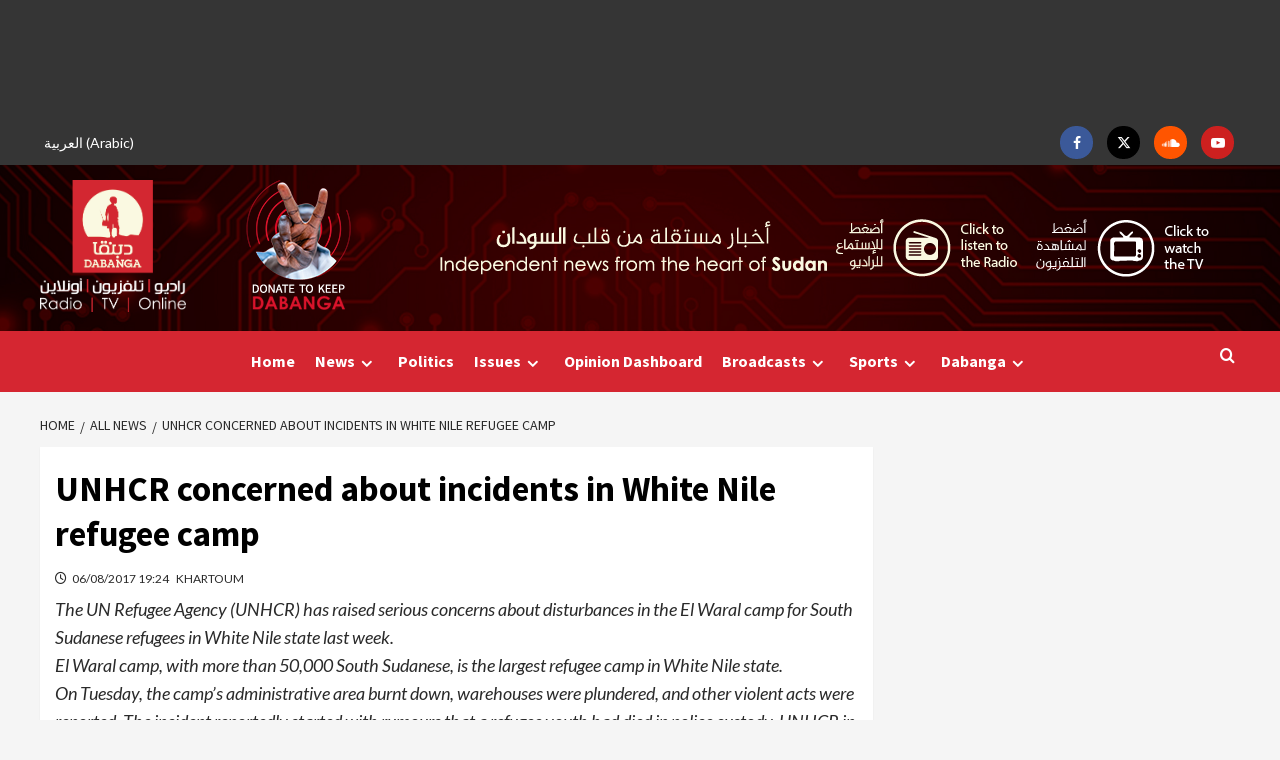

--- FILE ---
content_type: text/html; charset=UTF-8
request_url: https://www.dabangasudan.org/en/all-news/article/unhcr-concerned-about-incidents-in-white-nile-refugee-camp
body_size: 34693
content:
<!doctype html>
<html lang="en-GB">
<head>
    <meta charset="UTF-8">
    <meta name="viewport" content="width=device-width, initial-scale=1">
    <link rel="profile" href="https://gmpg.org/xfn/11">
    <meta name='robots' content='index, follow, max-image-preview:large, max-snippet:-1, max-video-preview:-1' />
	<style>img:is([sizes="auto" i], [sizes^="auto," i]) { contain-intrinsic-size: 3000px 1500px }</style>
	
<!-- Google Tag Manager for WordPress by gtm4wp.com -->
<script data-cfasync="false" data-pagespeed-no-defer>
	var gtm4wp_datalayer_name = "dataLayer";
	var dataLayer = dataLayer || [];
</script>
<!-- End Google Tag Manager for WordPress by gtm4wp.com -->
		<!-- Meta Tag Manager -->
		<meta name="facebook-domain-verification" content="p4sxm2un93z6wncsqoo9on9i4zsz4t" />
		<!-- / Meta Tag Manager -->

	<!-- This site is optimized with the Yoast SEO plugin v26.4 - https://yoast.com/wordpress/plugins/seo/ -->
	<title>UNHCR concerned about incidents in White Nile refugee camp - Dabanga Radio TV Online</title>
<link data-rocket-prefetch href="https://www.googletagmanager.com" rel="dns-prefetch">
<link data-rocket-prefetch href="https://fonts.googleapis.com" rel="dns-prefetch">
<link data-rocket-prefetch href="https://pagead2.googlesyndication.com" rel="dns-prefetch">
<link data-rocket-preload as="style" href="https://fonts.googleapis.com/css?family=Cabin%3A400%2C400italic%2C500%2C600%2C700%7CLato%3A400%2C300%2C400italic%2C900%2C700%7CSource%20Sans%20Pro%3A400%2C400i%2C700%2C700i&#038;subset=latin%2Clatin-ext&#038;display=swap" rel="preload">
<style id="" media="print" onload="this.media=&#039;all&#039;">/* vietnamese */
@font-face {
  font-family: 'Cabin';
  font-style: italic;
  font-weight: 400;
  font-stretch: 100%;
  font-display: swap;
  src: url(/fonts.gstatic.com/s/cabin/v35/u-4V0qWljRw-Pd815fNqc8T_wAFcX-c37MPiNYlWniJ2hJXHx_KVykbvIf6lB_y8kVg.woff2) format('woff2');
  unicode-range: U+0102-0103, U+0110-0111, U+0128-0129, U+0168-0169, U+01A0-01A1, U+01AF-01B0, U+0300-0301, U+0303-0304, U+0308-0309, U+0323, U+0329, U+1EA0-1EF9, U+20AB;
}
/* latin-ext */
@font-face {
  font-family: 'Cabin';
  font-style: italic;
  font-weight: 400;
  font-stretch: 100%;
  font-display: swap;
  src: url(/fonts.gstatic.com/s/cabin/v35/u-4V0qWljRw-Pd815fNqc8T_wAFcX-c37MPiNYlWniJ2hJXHx_KVy0bvIf6lB_y8kVg.woff2) format('woff2');
  unicode-range: U+0100-02BA, U+02BD-02C5, U+02C7-02CC, U+02CE-02D7, U+02DD-02FF, U+0304, U+0308, U+0329, U+1D00-1DBF, U+1E00-1E9F, U+1EF2-1EFF, U+2020, U+20A0-20AB, U+20AD-20C0, U+2113, U+2C60-2C7F, U+A720-A7FF;
}
/* latin */
@font-face {
  font-family: 'Cabin';
  font-style: italic;
  font-weight: 400;
  font-stretch: 100%;
  font-display: swap;
  src: url(/fonts.gstatic.com/s/cabin/v35/u-4V0qWljRw-Pd815fNqc8T_wAFcX-c37MPiNYlWniJ2hJXHx_KVxUbvIf6lB_y8.woff2) format('woff2');
  unicode-range: U+0000-00FF, U+0131, U+0152-0153, U+02BB-02BC, U+02C6, U+02DA, U+02DC, U+0304, U+0308, U+0329, U+2000-206F, U+20AC, U+2122, U+2191, U+2193, U+2212, U+2215, U+FEFF, U+FFFD;
}
/* vietnamese */
@font-face {
  font-family: 'Cabin';
  font-style: normal;
  font-weight: 400;
  font-stretch: 100%;
  font-display: swap;
  src: url(/fonts.gstatic.com/s/cabin/v35/u-4i0qWljRw-PfU81xCKCpdpbgZJl6XvptnsF3-OA6Fw.woff2) format('woff2');
  unicode-range: U+0102-0103, U+0110-0111, U+0128-0129, U+0168-0169, U+01A0-01A1, U+01AF-01B0, U+0300-0301, U+0303-0304, U+0308-0309, U+0323, U+0329, U+1EA0-1EF9, U+20AB;
}
/* latin-ext */
@font-face {
  font-family: 'Cabin';
  font-style: normal;
  font-weight: 400;
  font-stretch: 100%;
  font-display: swap;
  src: url(/fonts.gstatic.com/s/cabin/v35/u-4i0qWljRw-PfU81xCKCpdpbgZJl6Xvp9nsF3-OA6Fw.woff2) format('woff2');
  unicode-range: U+0100-02BA, U+02BD-02C5, U+02C7-02CC, U+02CE-02D7, U+02DD-02FF, U+0304, U+0308, U+0329, U+1D00-1DBF, U+1E00-1E9F, U+1EF2-1EFF, U+2020, U+20A0-20AB, U+20AD-20C0, U+2113, U+2C60-2C7F, U+A720-A7FF;
}
/* latin */
@font-face {
  font-family: 'Cabin';
  font-style: normal;
  font-weight: 400;
  font-stretch: 100%;
  font-display: swap;
  src: url(/fonts.gstatic.com/s/cabin/v35/u-4i0qWljRw-PfU81xCKCpdpbgZJl6XvqdnsF3-OAw.woff2) format('woff2');
  unicode-range: U+0000-00FF, U+0131, U+0152-0153, U+02BB-02BC, U+02C6, U+02DA, U+02DC, U+0304, U+0308, U+0329, U+2000-206F, U+20AC, U+2122, U+2191, U+2193, U+2212, U+2215, U+FEFF, U+FFFD;
}
/* vietnamese */
@font-face {
  font-family: 'Cabin';
  font-style: normal;
  font-weight: 500;
  font-stretch: 100%;
  font-display: swap;
  src: url(/fonts.gstatic.com/s/cabin/v35/u-4i0qWljRw-PfU81xCKCpdpbgZJl6XvptnsF3-OA6Fw.woff2) format('woff2');
  unicode-range: U+0102-0103, U+0110-0111, U+0128-0129, U+0168-0169, U+01A0-01A1, U+01AF-01B0, U+0300-0301, U+0303-0304, U+0308-0309, U+0323, U+0329, U+1EA0-1EF9, U+20AB;
}
/* latin-ext */
@font-face {
  font-family: 'Cabin';
  font-style: normal;
  font-weight: 500;
  font-stretch: 100%;
  font-display: swap;
  src: url(/fonts.gstatic.com/s/cabin/v35/u-4i0qWljRw-PfU81xCKCpdpbgZJl6Xvp9nsF3-OA6Fw.woff2) format('woff2');
  unicode-range: U+0100-02BA, U+02BD-02C5, U+02C7-02CC, U+02CE-02D7, U+02DD-02FF, U+0304, U+0308, U+0329, U+1D00-1DBF, U+1E00-1E9F, U+1EF2-1EFF, U+2020, U+20A0-20AB, U+20AD-20C0, U+2113, U+2C60-2C7F, U+A720-A7FF;
}
/* latin */
@font-face {
  font-family: 'Cabin';
  font-style: normal;
  font-weight: 500;
  font-stretch: 100%;
  font-display: swap;
  src: url(/fonts.gstatic.com/s/cabin/v35/u-4i0qWljRw-PfU81xCKCpdpbgZJl6XvqdnsF3-OAw.woff2) format('woff2');
  unicode-range: U+0000-00FF, U+0131, U+0152-0153, U+02BB-02BC, U+02C6, U+02DA, U+02DC, U+0304, U+0308, U+0329, U+2000-206F, U+20AC, U+2122, U+2191, U+2193, U+2212, U+2215, U+FEFF, U+FFFD;
}
/* vietnamese */
@font-face {
  font-family: 'Cabin';
  font-style: normal;
  font-weight: 600;
  font-stretch: 100%;
  font-display: swap;
  src: url(/fonts.gstatic.com/s/cabin/v35/u-4i0qWljRw-PfU81xCKCpdpbgZJl6XvptnsF3-OA6Fw.woff2) format('woff2');
  unicode-range: U+0102-0103, U+0110-0111, U+0128-0129, U+0168-0169, U+01A0-01A1, U+01AF-01B0, U+0300-0301, U+0303-0304, U+0308-0309, U+0323, U+0329, U+1EA0-1EF9, U+20AB;
}
/* latin-ext */
@font-face {
  font-family: 'Cabin';
  font-style: normal;
  font-weight: 600;
  font-stretch: 100%;
  font-display: swap;
  src: url(/fonts.gstatic.com/s/cabin/v35/u-4i0qWljRw-PfU81xCKCpdpbgZJl6Xvp9nsF3-OA6Fw.woff2) format('woff2');
  unicode-range: U+0100-02BA, U+02BD-02C5, U+02C7-02CC, U+02CE-02D7, U+02DD-02FF, U+0304, U+0308, U+0329, U+1D00-1DBF, U+1E00-1E9F, U+1EF2-1EFF, U+2020, U+20A0-20AB, U+20AD-20C0, U+2113, U+2C60-2C7F, U+A720-A7FF;
}
/* latin */
@font-face {
  font-family: 'Cabin';
  font-style: normal;
  font-weight: 600;
  font-stretch: 100%;
  font-display: swap;
  src: url(/fonts.gstatic.com/s/cabin/v35/u-4i0qWljRw-PfU81xCKCpdpbgZJl6XvqdnsF3-OAw.woff2) format('woff2');
  unicode-range: U+0000-00FF, U+0131, U+0152-0153, U+02BB-02BC, U+02C6, U+02DA, U+02DC, U+0304, U+0308, U+0329, U+2000-206F, U+20AC, U+2122, U+2191, U+2193, U+2212, U+2215, U+FEFF, U+FFFD;
}
/* vietnamese */
@font-face {
  font-family: 'Cabin';
  font-style: normal;
  font-weight: 700;
  font-stretch: 100%;
  font-display: swap;
  src: url(/fonts.gstatic.com/s/cabin/v35/u-4i0qWljRw-PfU81xCKCpdpbgZJl6XvptnsF3-OA6Fw.woff2) format('woff2');
  unicode-range: U+0102-0103, U+0110-0111, U+0128-0129, U+0168-0169, U+01A0-01A1, U+01AF-01B0, U+0300-0301, U+0303-0304, U+0308-0309, U+0323, U+0329, U+1EA0-1EF9, U+20AB;
}
/* latin-ext */
@font-face {
  font-family: 'Cabin';
  font-style: normal;
  font-weight: 700;
  font-stretch: 100%;
  font-display: swap;
  src: url(/fonts.gstatic.com/s/cabin/v35/u-4i0qWljRw-PfU81xCKCpdpbgZJl6Xvp9nsF3-OA6Fw.woff2) format('woff2');
  unicode-range: U+0100-02BA, U+02BD-02C5, U+02C7-02CC, U+02CE-02D7, U+02DD-02FF, U+0304, U+0308, U+0329, U+1D00-1DBF, U+1E00-1E9F, U+1EF2-1EFF, U+2020, U+20A0-20AB, U+20AD-20C0, U+2113, U+2C60-2C7F, U+A720-A7FF;
}
/* latin */
@font-face {
  font-family: 'Cabin';
  font-style: normal;
  font-weight: 700;
  font-stretch: 100%;
  font-display: swap;
  src: url(/fonts.gstatic.com/s/cabin/v35/u-4i0qWljRw-PfU81xCKCpdpbgZJl6XvqdnsF3-OAw.woff2) format('woff2');
  unicode-range: U+0000-00FF, U+0131, U+0152-0153, U+02BB-02BC, U+02C6, U+02DA, U+02DC, U+0304, U+0308, U+0329, U+2000-206F, U+20AC, U+2122, U+2191, U+2193, U+2212, U+2215, U+FEFF, U+FFFD;
}
/* latin-ext */
@font-face {
  font-family: 'Lato';
  font-style: italic;
  font-weight: 400;
  font-display: swap;
  src: url(/fonts.gstatic.com/s/lato/v25/S6u8w4BMUTPHjxsAUi-qNiXg7eU0.woff2) format('woff2');
  unicode-range: U+0100-02BA, U+02BD-02C5, U+02C7-02CC, U+02CE-02D7, U+02DD-02FF, U+0304, U+0308, U+0329, U+1D00-1DBF, U+1E00-1E9F, U+1EF2-1EFF, U+2020, U+20A0-20AB, U+20AD-20C0, U+2113, U+2C60-2C7F, U+A720-A7FF;
}
/* latin */
@font-face {
  font-family: 'Lato';
  font-style: italic;
  font-weight: 400;
  font-display: swap;
  src: url(/fonts.gstatic.com/s/lato/v25/S6u8w4BMUTPHjxsAXC-qNiXg7Q.woff2) format('woff2');
  unicode-range: U+0000-00FF, U+0131, U+0152-0153, U+02BB-02BC, U+02C6, U+02DA, U+02DC, U+0304, U+0308, U+0329, U+2000-206F, U+20AC, U+2122, U+2191, U+2193, U+2212, U+2215, U+FEFF, U+FFFD;
}
/* latin-ext */
@font-face {
  font-family: 'Lato';
  font-style: normal;
  font-weight: 300;
  font-display: swap;
  src: url(/fonts.gstatic.com/s/lato/v25/S6u9w4BMUTPHh7USSwaPGQ3q5d0N7w.woff2) format('woff2');
  unicode-range: U+0100-02BA, U+02BD-02C5, U+02C7-02CC, U+02CE-02D7, U+02DD-02FF, U+0304, U+0308, U+0329, U+1D00-1DBF, U+1E00-1E9F, U+1EF2-1EFF, U+2020, U+20A0-20AB, U+20AD-20C0, U+2113, U+2C60-2C7F, U+A720-A7FF;
}
/* latin */
@font-face {
  font-family: 'Lato';
  font-style: normal;
  font-weight: 300;
  font-display: swap;
  src: url(/fonts.gstatic.com/s/lato/v25/S6u9w4BMUTPHh7USSwiPGQ3q5d0.woff2) format('woff2');
  unicode-range: U+0000-00FF, U+0131, U+0152-0153, U+02BB-02BC, U+02C6, U+02DA, U+02DC, U+0304, U+0308, U+0329, U+2000-206F, U+20AC, U+2122, U+2191, U+2193, U+2212, U+2215, U+FEFF, U+FFFD;
}
/* latin-ext */
@font-face {
  font-family: 'Lato';
  font-style: normal;
  font-weight: 400;
  font-display: swap;
  src: url(/fonts.gstatic.com/s/lato/v25/S6uyw4BMUTPHjxAwXiWtFCfQ7A.woff2) format('woff2');
  unicode-range: U+0100-02BA, U+02BD-02C5, U+02C7-02CC, U+02CE-02D7, U+02DD-02FF, U+0304, U+0308, U+0329, U+1D00-1DBF, U+1E00-1E9F, U+1EF2-1EFF, U+2020, U+20A0-20AB, U+20AD-20C0, U+2113, U+2C60-2C7F, U+A720-A7FF;
}
/* latin */
@font-face {
  font-family: 'Lato';
  font-style: normal;
  font-weight: 400;
  font-display: swap;
  src: url(/fonts.gstatic.com/s/lato/v25/S6uyw4BMUTPHjx4wXiWtFCc.woff2) format('woff2');
  unicode-range: U+0000-00FF, U+0131, U+0152-0153, U+02BB-02BC, U+02C6, U+02DA, U+02DC, U+0304, U+0308, U+0329, U+2000-206F, U+20AC, U+2122, U+2191, U+2193, U+2212, U+2215, U+FEFF, U+FFFD;
}
/* latin-ext */
@font-face {
  font-family: 'Lato';
  font-style: normal;
  font-weight: 700;
  font-display: swap;
  src: url(/fonts.gstatic.com/s/lato/v25/S6u9w4BMUTPHh6UVSwaPGQ3q5d0N7w.woff2) format('woff2');
  unicode-range: U+0100-02BA, U+02BD-02C5, U+02C7-02CC, U+02CE-02D7, U+02DD-02FF, U+0304, U+0308, U+0329, U+1D00-1DBF, U+1E00-1E9F, U+1EF2-1EFF, U+2020, U+20A0-20AB, U+20AD-20C0, U+2113, U+2C60-2C7F, U+A720-A7FF;
}
/* latin */
@font-face {
  font-family: 'Lato';
  font-style: normal;
  font-weight: 700;
  font-display: swap;
  src: url(/fonts.gstatic.com/s/lato/v25/S6u9w4BMUTPHh6UVSwiPGQ3q5d0.woff2) format('woff2');
  unicode-range: U+0000-00FF, U+0131, U+0152-0153, U+02BB-02BC, U+02C6, U+02DA, U+02DC, U+0304, U+0308, U+0329, U+2000-206F, U+20AC, U+2122, U+2191, U+2193, U+2212, U+2215, U+FEFF, U+FFFD;
}
/* latin-ext */
@font-face {
  font-family: 'Lato';
  font-style: normal;
  font-weight: 900;
  font-display: swap;
  src: url(/fonts.gstatic.com/s/lato/v25/S6u9w4BMUTPHh50XSwaPGQ3q5d0N7w.woff2) format('woff2');
  unicode-range: U+0100-02BA, U+02BD-02C5, U+02C7-02CC, U+02CE-02D7, U+02DD-02FF, U+0304, U+0308, U+0329, U+1D00-1DBF, U+1E00-1E9F, U+1EF2-1EFF, U+2020, U+20A0-20AB, U+20AD-20C0, U+2113, U+2C60-2C7F, U+A720-A7FF;
}
/* latin */
@font-face {
  font-family: 'Lato';
  font-style: normal;
  font-weight: 900;
  font-display: swap;
  src: url(/fonts.gstatic.com/s/lato/v25/S6u9w4BMUTPHh50XSwiPGQ3q5d0.woff2) format('woff2');
  unicode-range: U+0000-00FF, U+0131, U+0152-0153, U+02BB-02BC, U+02C6, U+02DA, U+02DC, U+0304, U+0308, U+0329, U+2000-206F, U+20AC, U+2122, U+2191, U+2193, U+2212, U+2215, U+FEFF, U+FFFD;
}
/* cyrillic-ext */
@font-face {
  font-family: 'Source Sans Pro';
  font-style: italic;
  font-weight: 400;
  font-display: swap;
  src: url(/fonts.gstatic.com/s/sourcesanspro/v23/6xK1dSBYKcSV-LCoeQqfX1RYOo3qPZ7qsDJB9cme_xc.woff2) format('woff2');
  unicode-range: U+0460-052F, U+1C80-1C8A, U+20B4, U+2DE0-2DFF, U+A640-A69F, U+FE2E-FE2F;
}
/* cyrillic */
@font-face {
  font-family: 'Source Sans Pro';
  font-style: italic;
  font-weight: 400;
  font-display: swap;
  src: url(/fonts.gstatic.com/s/sourcesanspro/v23/6xK1dSBYKcSV-LCoeQqfX1RYOo3qPZ7jsDJB9cme_xc.woff2) format('woff2');
  unicode-range: U+0301, U+0400-045F, U+0490-0491, U+04B0-04B1, U+2116;
}
/* greek-ext */
@font-face {
  font-family: 'Source Sans Pro';
  font-style: italic;
  font-weight: 400;
  font-display: swap;
  src: url(/fonts.gstatic.com/s/sourcesanspro/v23/6xK1dSBYKcSV-LCoeQqfX1RYOo3qPZ7rsDJB9cme_xc.woff2) format('woff2');
  unicode-range: U+1F00-1FFF;
}
/* greek */
@font-face {
  font-family: 'Source Sans Pro';
  font-style: italic;
  font-weight: 400;
  font-display: swap;
  src: url(/fonts.gstatic.com/s/sourcesanspro/v23/6xK1dSBYKcSV-LCoeQqfX1RYOo3qPZ7ksDJB9cme_xc.woff2) format('woff2');
  unicode-range: U+0370-0377, U+037A-037F, U+0384-038A, U+038C, U+038E-03A1, U+03A3-03FF;
}
/* vietnamese */
@font-face {
  font-family: 'Source Sans Pro';
  font-style: italic;
  font-weight: 400;
  font-display: swap;
  src: url(/fonts.gstatic.com/s/sourcesanspro/v23/6xK1dSBYKcSV-LCoeQqfX1RYOo3qPZ7osDJB9cme_xc.woff2) format('woff2');
  unicode-range: U+0102-0103, U+0110-0111, U+0128-0129, U+0168-0169, U+01A0-01A1, U+01AF-01B0, U+0300-0301, U+0303-0304, U+0308-0309, U+0323, U+0329, U+1EA0-1EF9, U+20AB;
}
/* latin-ext */
@font-face {
  font-family: 'Source Sans Pro';
  font-style: italic;
  font-weight: 400;
  font-display: swap;
  src: url(/fonts.gstatic.com/s/sourcesanspro/v23/6xK1dSBYKcSV-LCoeQqfX1RYOo3qPZ7psDJB9cme_xc.woff2) format('woff2');
  unicode-range: U+0100-02BA, U+02BD-02C5, U+02C7-02CC, U+02CE-02D7, U+02DD-02FF, U+0304, U+0308, U+0329, U+1D00-1DBF, U+1E00-1E9F, U+1EF2-1EFF, U+2020, U+20A0-20AB, U+20AD-20C0, U+2113, U+2C60-2C7F, U+A720-A7FF;
}
/* latin */
@font-face {
  font-family: 'Source Sans Pro';
  font-style: italic;
  font-weight: 400;
  font-display: swap;
  src: url(/fonts.gstatic.com/s/sourcesanspro/v23/6xK1dSBYKcSV-LCoeQqfX1RYOo3qPZ7nsDJB9cme.woff2) format('woff2');
  unicode-range: U+0000-00FF, U+0131, U+0152-0153, U+02BB-02BC, U+02C6, U+02DA, U+02DC, U+0304, U+0308, U+0329, U+2000-206F, U+20AC, U+2122, U+2191, U+2193, U+2212, U+2215, U+FEFF, U+FFFD;
}
/* cyrillic-ext */
@font-face {
  font-family: 'Source Sans Pro';
  font-style: italic;
  font-weight: 700;
  font-display: swap;
  src: url(/fonts.gstatic.com/s/sourcesanspro/v23/6xKwdSBYKcSV-LCoeQqfX1RYOo3qPZZclSdh18S0xR41YDw.woff2) format('woff2');
  unicode-range: U+0460-052F, U+1C80-1C8A, U+20B4, U+2DE0-2DFF, U+A640-A69F, U+FE2E-FE2F;
}
/* cyrillic */
@font-face {
  font-family: 'Source Sans Pro';
  font-style: italic;
  font-weight: 700;
  font-display: swap;
  src: url(/fonts.gstatic.com/s/sourcesanspro/v23/6xKwdSBYKcSV-LCoeQqfX1RYOo3qPZZclSdo18S0xR41YDw.woff2) format('woff2');
  unicode-range: U+0301, U+0400-045F, U+0490-0491, U+04B0-04B1, U+2116;
}
/* greek-ext */
@font-face {
  font-family: 'Source Sans Pro';
  font-style: italic;
  font-weight: 700;
  font-display: swap;
  src: url(/fonts.gstatic.com/s/sourcesanspro/v23/6xKwdSBYKcSV-LCoeQqfX1RYOo3qPZZclSdg18S0xR41YDw.woff2) format('woff2');
  unicode-range: U+1F00-1FFF;
}
/* greek */
@font-face {
  font-family: 'Source Sans Pro';
  font-style: italic;
  font-weight: 700;
  font-display: swap;
  src: url(/fonts.gstatic.com/s/sourcesanspro/v23/6xKwdSBYKcSV-LCoeQqfX1RYOo3qPZZclSdv18S0xR41YDw.woff2) format('woff2');
  unicode-range: U+0370-0377, U+037A-037F, U+0384-038A, U+038C, U+038E-03A1, U+03A3-03FF;
}
/* vietnamese */
@font-face {
  font-family: 'Source Sans Pro';
  font-style: italic;
  font-weight: 700;
  font-display: swap;
  src: url(/fonts.gstatic.com/s/sourcesanspro/v23/6xKwdSBYKcSV-LCoeQqfX1RYOo3qPZZclSdj18S0xR41YDw.woff2) format('woff2');
  unicode-range: U+0102-0103, U+0110-0111, U+0128-0129, U+0168-0169, U+01A0-01A1, U+01AF-01B0, U+0300-0301, U+0303-0304, U+0308-0309, U+0323, U+0329, U+1EA0-1EF9, U+20AB;
}
/* latin-ext */
@font-face {
  font-family: 'Source Sans Pro';
  font-style: italic;
  font-weight: 700;
  font-display: swap;
  src: url(/fonts.gstatic.com/s/sourcesanspro/v23/6xKwdSBYKcSV-LCoeQqfX1RYOo3qPZZclSdi18S0xR41YDw.woff2) format('woff2');
  unicode-range: U+0100-02BA, U+02BD-02C5, U+02C7-02CC, U+02CE-02D7, U+02DD-02FF, U+0304, U+0308, U+0329, U+1D00-1DBF, U+1E00-1E9F, U+1EF2-1EFF, U+2020, U+20A0-20AB, U+20AD-20C0, U+2113, U+2C60-2C7F, U+A720-A7FF;
}
/* latin */
@font-face {
  font-family: 'Source Sans Pro';
  font-style: italic;
  font-weight: 700;
  font-display: swap;
  src: url(/fonts.gstatic.com/s/sourcesanspro/v23/6xKwdSBYKcSV-LCoeQqfX1RYOo3qPZZclSds18S0xR41.woff2) format('woff2');
  unicode-range: U+0000-00FF, U+0131, U+0152-0153, U+02BB-02BC, U+02C6, U+02DA, U+02DC, U+0304, U+0308, U+0329, U+2000-206F, U+20AC, U+2122, U+2191, U+2193, U+2212, U+2215, U+FEFF, U+FFFD;
}
/* cyrillic-ext */
@font-face {
  font-family: 'Source Sans Pro';
  font-style: normal;
  font-weight: 400;
  font-display: swap;
  src: url(/fonts.gstatic.com/s/sourcesanspro/v23/6xK3dSBYKcSV-LCoeQqfX1RYOo3qNa7lujVj9_mf.woff2) format('woff2');
  unicode-range: U+0460-052F, U+1C80-1C8A, U+20B4, U+2DE0-2DFF, U+A640-A69F, U+FE2E-FE2F;
}
/* cyrillic */
@font-face {
  font-family: 'Source Sans Pro';
  font-style: normal;
  font-weight: 400;
  font-display: swap;
  src: url(/fonts.gstatic.com/s/sourcesanspro/v23/6xK3dSBYKcSV-LCoeQqfX1RYOo3qPK7lujVj9_mf.woff2) format('woff2');
  unicode-range: U+0301, U+0400-045F, U+0490-0491, U+04B0-04B1, U+2116;
}
/* greek-ext */
@font-face {
  font-family: 'Source Sans Pro';
  font-style: normal;
  font-weight: 400;
  font-display: swap;
  src: url(/fonts.gstatic.com/s/sourcesanspro/v23/6xK3dSBYKcSV-LCoeQqfX1RYOo3qNK7lujVj9_mf.woff2) format('woff2');
  unicode-range: U+1F00-1FFF;
}
/* greek */
@font-face {
  font-family: 'Source Sans Pro';
  font-style: normal;
  font-weight: 400;
  font-display: swap;
  src: url(/fonts.gstatic.com/s/sourcesanspro/v23/6xK3dSBYKcSV-LCoeQqfX1RYOo3qO67lujVj9_mf.woff2) format('woff2');
  unicode-range: U+0370-0377, U+037A-037F, U+0384-038A, U+038C, U+038E-03A1, U+03A3-03FF;
}
/* vietnamese */
@font-face {
  font-family: 'Source Sans Pro';
  font-style: normal;
  font-weight: 400;
  font-display: swap;
  src: url(/fonts.gstatic.com/s/sourcesanspro/v23/6xK3dSBYKcSV-LCoeQqfX1RYOo3qN67lujVj9_mf.woff2) format('woff2');
  unicode-range: U+0102-0103, U+0110-0111, U+0128-0129, U+0168-0169, U+01A0-01A1, U+01AF-01B0, U+0300-0301, U+0303-0304, U+0308-0309, U+0323, U+0329, U+1EA0-1EF9, U+20AB;
}
/* latin-ext */
@font-face {
  font-family: 'Source Sans Pro';
  font-style: normal;
  font-weight: 400;
  font-display: swap;
  src: url(/fonts.gstatic.com/s/sourcesanspro/v23/6xK3dSBYKcSV-LCoeQqfX1RYOo3qNq7lujVj9_mf.woff2) format('woff2');
  unicode-range: U+0100-02BA, U+02BD-02C5, U+02C7-02CC, U+02CE-02D7, U+02DD-02FF, U+0304, U+0308, U+0329, U+1D00-1DBF, U+1E00-1E9F, U+1EF2-1EFF, U+2020, U+20A0-20AB, U+20AD-20C0, U+2113, U+2C60-2C7F, U+A720-A7FF;
}
/* latin */
@font-face {
  font-family: 'Source Sans Pro';
  font-style: normal;
  font-weight: 400;
  font-display: swap;
  src: url(/fonts.gstatic.com/s/sourcesanspro/v23/6xK3dSBYKcSV-LCoeQqfX1RYOo3qOK7lujVj9w.woff2) format('woff2');
  unicode-range: U+0000-00FF, U+0131, U+0152-0153, U+02BB-02BC, U+02C6, U+02DA, U+02DC, U+0304, U+0308, U+0329, U+2000-206F, U+20AC, U+2122, U+2191, U+2193, U+2212, U+2215, U+FEFF, U+FFFD;
}
/* cyrillic-ext */
@font-face {
  font-family: 'Source Sans Pro';
  font-style: normal;
  font-weight: 700;
  font-display: swap;
  src: url(/fonts.gstatic.com/s/sourcesanspro/v23/6xKydSBYKcSV-LCoeQqfX1RYOo3ig4vwmhdu3cOWxy40.woff2) format('woff2');
  unicode-range: U+0460-052F, U+1C80-1C8A, U+20B4, U+2DE0-2DFF, U+A640-A69F, U+FE2E-FE2F;
}
/* cyrillic */
@font-face {
  font-family: 'Source Sans Pro';
  font-style: normal;
  font-weight: 700;
  font-display: swap;
  src: url(/fonts.gstatic.com/s/sourcesanspro/v23/6xKydSBYKcSV-LCoeQqfX1RYOo3ig4vwkxdu3cOWxy40.woff2) format('woff2');
  unicode-range: U+0301, U+0400-045F, U+0490-0491, U+04B0-04B1, U+2116;
}
/* greek-ext */
@font-face {
  font-family: 'Source Sans Pro';
  font-style: normal;
  font-weight: 700;
  font-display: swap;
  src: url(/fonts.gstatic.com/s/sourcesanspro/v23/6xKydSBYKcSV-LCoeQqfX1RYOo3ig4vwmxdu3cOWxy40.woff2) format('woff2');
  unicode-range: U+1F00-1FFF;
}
/* greek */
@font-face {
  font-family: 'Source Sans Pro';
  font-style: normal;
  font-weight: 700;
  font-display: swap;
  src: url(/fonts.gstatic.com/s/sourcesanspro/v23/6xKydSBYKcSV-LCoeQqfX1RYOo3ig4vwlBdu3cOWxy40.woff2) format('woff2');
  unicode-range: U+0370-0377, U+037A-037F, U+0384-038A, U+038C, U+038E-03A1, U+03A3-03FF;
}
/* vietnamese */
@font-face {
  font-family: 'Source Sans Pro';
  font-style: normal;
  font-weight: 700;
  font-display: swap;
  src: url(/fonts.gstatic.com/s/sourcesanspro/v23/6xKydSBYKcSV-LCoeQqfX1RYOo3ig4vwmBdu3cOWxy40.woff2) format('woff2');
  unicode-range: U+0102-0103, U+0110-0111, U+0128-0129, U+0168-0169, U+01A0-01A1, U+01AF-01B0, U+0300-0301, U+0303-0304, U+0308-0309, U+0323, U+0329, U+1EA0-1EF9, U+20AB;
}
/* latin-ext */
@font-face {
  font-family: 'Source Sans Pro';
  font-style: normal;
  font-weight: 700;
  font-display: swap;
  src: url(/fonts.gstatic.com/s/sourcesanspro/v23/6xKydSBYKcSV-LCoeQqfX1RYOo3ig4vwmRdu3cOWxy40.woff2) format('woff2');
  unicode-range: U+0100-02BA, U+02BD-02C5, U+02C7-02CC, U+02CE-02D7, U+02DD-02FF, U+0304, U+0308, U+0329, U+1D00-1DBF, U+1E00-1E9F, U+1EF2-1EFF, U+2020, U+20A0-20AB, U+20AD-20C0, U+2113, U+2C60-2C7F, U+A720-A7FF;
}
/* latin */
@font-face {
  font-family: 'Source Sans Pro';
  font-style: normal;
  font-weight: 700;
  font-display: swap;
  src: url(/fonts.gstatic.com/s/sourcesanspro/v23/6xKydSBYKcSV-LCoeQqfX1RYOo3ig4vwlxdu3cOWxw.woff2) format('woff2');
  unicode-range: U+0000-00FF, U+0131, U+0152-0153, U+02BB-02BC, U+02C6, U+02DA, U+02DC, U+0304, U+0308, U+0329, U+2000-206F, U+20AC, U+2122, U+2191, U+2193, U+2212, U+2215, U+FEFF, U+FFFD;
}
</style>
<noscript><link rel="stylesheet" href="https://fonts.googleapis.com/css?family=Cabin%3A400%2C400italic%2C500%2C600%2C700%7CLato%3A400%2C300%2C400italic%2C900%2C700%7CSource%20Sans%20Pro%3A400%2C400i%2C700%2C700i&#038;subset=latin%2Clatin-ext&#038;display=swap"></noscript><link rel="preload" data-rocket-preload as="image" href="https://www.dabangasudan.org/wp-content/uploads/2022/12/radio-dabanga-background.jpg" fetchpriority="high">
	<link rel="canonical" href="https://www.dabangasudan.org/en/all-news/article/unhcr-concerned-about-incidents-in-white-nile-refugee-camp" />
	<meta property="og:locale" content="en_GB" />
	<meta property="og:type" content="article" />
	<meta property="og:title" content="UNHCR concerned about incidents in White Nile refugee camp - Dabanga Radio TV Online" />
	<meta property="og:description" content="The UN Refugee Agency (UNHCR) has raised serious concerns about disturbances in the El Waral camp for South Sudanese refugees in White Nile state last week. El Waral camp, with more than 50,000 South Sudanese, is the largest refugee camp in White Nile state. On Tuesday, the camp’s administrative area burnt down, warehouses were plundered, and other violent acts were reported. The incident reportedly started with rumours that a refugee youth had died in police custody, UNHCR in Sudan says in a press statement today." />
	<meta property="og:url" content="https://www.dabangasudan.org/en/all-news/article/unhcr-concerned-about-incidents-in-white-nile-refugee-camp" />
	<meta property="og:site_name" content="Dabanga Radio TV Online" />
	<meta property="article:publisher" content="https://www.facebook.com/dabangasudan/" />
	<meta property="article:published_time" content="2017-08-06T19:24:00+00:00" />
	<meta property="og:image" content="https://www.dabangasudan.org/wp-content/uploads/2022/11/cropped-dabanga-logo-zondernaam-512x512-1.png" />
	<meta property="og:image:width" content="512" />
	<meta property="og:image:height" content="512" />
	<meta property="og:image:type" content="image/png" />
	<meta name="author" content="Dabanga" />
	<meta name="twitter:card" content="summary_large_image" />
	<meta name="twitter:creator" content="@Radiodabanga" />
	<meta name="twitter:site" content="@Radiodabanga" />
	<meta name="twitter:label1" content="Written by" />
	<meta name="twitter:data1" content="Dabanga" />
	<meta name="twitter:label2" content="Estimated reading time" />
	<meta name="twitter:data2" content="1 minute" />
	<script type="application/ld+json" class="yoast-schema-graph">{"@context":"https://schema.org","@graph":[{"@type":"Article","@id":"https://www.dabangasudan.org/en/all-news/article/unhcr-concerned-about-incidents-in-white-nile-refugee-camp#article","isPartOf":{"@id":"https://www.dabangasudan.org/en/all-news/article/unhcr-concerned-about-incidents-in-white-nile-refugee-camp"},"author":{"name":"Dabanga","@id":"https://www.dabangasudan.org/en/#/schema/person/8286733fdc3467934c628badb2395f23"},"headline":"UNHCR concerned about incidents in White Nile refugee camp","datePublished":"2017-08-06T19:24:00+00:00","mainEntityOfPage":{"@id":"https://www.dabangasudan.org/en/all-news/article/unhcr-concerned-about-incidents-in-white-nile-refugee-camp"},"wordCount":292,"publisher":{"@id":"https://www.dabangasudan.org/en/#organization"},"articleSection":["News"],"inLanguage":"en-GB"},{"@type":"WebPage","@id":"https://www.dabangasudan.org/en/all-news/article/unhcr-concerned-about-incidents-in-white-nile-refugee-camp","url":"https://www.dabangasudan.org/en/all-news/article/unhcr-concerned-about-incidents-in-white-nile-refugee-camp","name":"UNHCR concerned about incidents in White Nile refugee camp - Dabanga Radio TV Online","isPartOf":{"@id":"https://www.dabangasudan.org/en/#website"},"datePublished":"2017-08-06T19:24:00+00:00","breadcrumb":{"@id":"https://www.dabangasudan.org/en/all-news/article/unhcr-concerned-about-incidents-in-white-nile-refugee-camp#breadcrumb"},"inLanguage":"en-GB","potentialAction":[{"@type":"ReadAction","target":["https://www.dabangasudan.org/en/all-news/article/unhcr-concerned-about-incidents-in-white-nile-refugee-camp"]}]},{"@type":"BreadcrumbList","@id":"https://www.dabangasudan.org/en/all-news/article/unhcr-concerned-about-incidents-in-white-nile-refugee-camp#breadcrumb","itemListElement":[{"@type":"ListItem","position":1,"name":"Home","item":"https://www.dabangasudan.org/en"},{"@type":"ListItem","position":2,"name":"All News","item":"https://www.dabangasudan.org/en/all-news"},{"@type":"ListItem","position":3,"name":"UNHCR concerned about incidents in White Nile refugee camp"}]},{"@type":"WebSite","@id":"https://www.dabangasudan.org/en/#website","url":"https://www.dabangasudan.org/en/","name":"Dabanga Radio TV Online","description":"Independent news from the heart of Sudan","publisher":{"@id":"https://www.dabangasudan.org/en/#organization"},"potentialAction":[{"@type":"SearchAction","target":{"@type":"EntryPoint","urlTemplate":"https://www.dabangasudan.org/en/?s={search_term_string}"},"query-input":{"@type":"PropertyValueSpecification","valueRequired":true,"valueName":"search_term_string"}}],"inLanguage":"en-GB"},{"@type":"Organization","@id":"https://www.dabangasudan.org/en/#organization","name":"Dabanga Radio TV Online","url":"https://www.dabangasudan.org/en/","logo":{"@type":"ImageObject","inLanguage":"en-GB","@id":"https://www.dabangasudan.org/en/#/schema/logo/image/","url":"https://www.dabangasudan.org/wp-content/uploads/2022/11/dabanga-logo-naam-512x512-1.png","contentUrl":"https://www.dabangasudan.org/wp-content/uploads/2022/11/dabanga-logo-naam-512x512-1.png","width":512,"height":512,"caption":"Dabanga Radio TV Online"},"image":{"@id":"https://www.dabangasudan.org/en/#/schema/logo/image/"},"sameAs":["https://www.facebook.com/dabangasudan/","https://x.com/Radiodabanga"]},{"@type":"Person","@id":"https://www.dabangasudan.org/en/#/schema/person/8286733fdc3467934c628badb2395f23","name":"Dabanga","sameAs":["https://dabanga.preview.websight.nl"]}]}</script>
	<!-- / Yoast SEO plugin. -->


<link rel="manifest" href="/pwa-manifest-en.json">
<link rel="apple-touch-icon" sizes="512x512" href="https://www.dabangasudan.org/wp-content/uploads/2022/11/dabanga-logo-naam-512x512-1.png">
<link rel="apple-touch-icon-precomposed" sizes="192x192" href="https://www.dabangasudan.org/wp-content/uploads/2022/11/dabanga-logo-naam-192x192-1.png">
<link rel='dns-prefetch' href='//fonts.googleapis.com' />
<link href='https://fonts.gstatic.com' crossorigin rel='preconnect' />
<link rel="alternate" type="application/rss+xml" title="Dabanga Radio TV Online &raquo; Feed" href="https://www.dabangasudan.org/en/feed" />
<link rel="alternate" type="application/rss+xml" title="Dabanga Radio TV Online &raquo; Comments Feed" href="https://www.dabangasudan.org/en/comments/feed" />
<link rel='stylesheet' id='latest-posts-block-fontawesome-front-css' href='https://www.dabangasudan.org/wp-content/plugins/latest-posts-block-lite/src/assets/fontawesome/css/all.css?ver=1733485703' type='text/css' media='all' />
<link rel='stylesheet' id='latest-posts-block-frontend-block-style-css-css' href='https://www.dabangasudan.org/wp-content/plugins/latest-posts-block-lite/dist/blocks.style.build.css?ver=6.8.3' type='text/css' media='all' />
<link rel='stylesheet' id='dashicons-css' href='https://www.dabangasudan.org/wp-includes/css/dashicons.min.css?ver=6.8.3' type='text/css' media='all' />
<link rel='stylesheet' id='post-views-counter-frontend-css' href='https://www.dabangasudan.org/wp-content/plugins/post-views-counter/css/frontend.min.css?ver=1.5.8' type='text/css' media='all' />
<style id='wp-emoji-styles-inline-css' type='text/css'>

	img.wp-smiley, img.emoji {
		display: inline !important;
		border: none !important;
		box-shadow: none !important;
		height: 1em !important;
		width: 1em !important;
		margin: 0 0.07em !important;
		vertical-align: -0.1em !important;
		background: none !important;
		padding: 0 !important;
	}
</style>
<link rel='stylesheet' id='wp-block-library-css' href='https://www.dabangasudan.org/wp-includes/css/dist/block-library/style.min.css?ver=6.8.3' type='text/css' media='all' />
<style id='wp-block-library-theme-inline-css' type='text/css'>
.wp-block-audio :where(figcaption){color:#555;font-size:13px;text-align:center}.is-dark-theme .wp-block-audio :where(figcaption){color:#ffffffa6}.wp-block-audio{margin:0 0 1em}.wp-block-code{border:1px solid #ccc;border-radius:4px;font-family:Menlo,Consolas,monaco,monospace;padding:.8em 1em}.wp-block-embed :where(figcaption){color:#555;font-size:13px;text-align:center}.is-dark-theme .wp-block-embed :where(figcaption){color:#ffffffa6}.wp-block-embed{margin:0 0 1em}.blocks-gallery-caption{color:#555;font-size:13px;text-align:center}.is-dark-theme .blocks-gallery-caption{color:#ffffffa6}:root :where(.wp-block-image figcaption){color:#555;font-size:13px;text-align:center}.is-dark-theme :root :where(.wp-block-image figcaption){color:#ffffffa6}.wp-block-image{margin:0 0 1em}.wp-block-pullquote{border-bottom:4px solid;border-top:4px solid;color:currentColor;margin-bottom:1.75em}.wp-block-pullquote cite,.wp-block-pullquote footer,.wp-block-pullquote__citation{color:currentColor;font-size:.8125em;font-style:normal;text-transform:uppercase}.wp-block-quote{border-left:.25em solid;margin:0 0 1.75em;padding-left:1em}.wp-block-quote cite,.wp-block-quote footer{color:currentColor;font-size:.8125em;font-style:normal;position:relative}.wp-block-quote:where(.has-text-align-right){border-left:none;border-right:.25em solid;padding-left:0;padding-right:1em}.wp-block-quote:where(.has-text-align-center){border:none;padding-left:0}.wp-block-quote.is-large,.wp-block-quote.is-style-large,.wp-block-quote:where(.is-style-plain){border:none}.wp-block-search .wp-block-search__label{font-weight:700}.wp-block-search__button{border:1px solid #ccc;padding:.375em .625em}:where(.wp-block-group.has-background){padding:1.25em 2.375em}.wp-block-separator.has-css-opacity{opacity:.4}.wp-block-separator{border:none;border-bottom:2px solid;margin-left:auto;margin-right:auto}.wp-block-separator.has-alpha-channel-opacity{opacity:1}.wp-block-separator:not(.is-style-wide):not(.is-style-dots){width:100px}.wp-block-separator.has-background:not(.is-style-dots){border-bottom:none;height:1px}.wp-block-separator.has-background:not(.is-style-wide):not(.is-style-dots){height:2px}.wp-block-table{margin:0 0 1em}.wp-block-table td,.wp-block-table th{word-break:normal}.wp-block-table :where(figcaption){color:#555;font-size:13px;text-align:center}.is-dark-theme .wp-block-table :where(figcaption){color:#ffffffa6}.wp-block-video :where(figcaption){color:#555;font-size:13px;text-align:center}.is-dark-theme .wp-block-video :where(figcaption){color:#ffffffa6}.wp-block-video{margin:0 0 1em}:root :where(.wp-block-template-part.has-background){margin-bottom:0;margin-top:0;padding:1.25em 2.375em}
</style>
<style id='classic-theme-styles-inline-css' type='text/css'>
/*! This file is auto-generated */
.wp-block-button__link{color:#fff;background-color:#32373c;border-radius:9999px;box-shadow:none;text-decoration:none;padding:calc(.667em + 2px) calc(1.333em + 2px);font-size:1.125em}.wp-block-file__button{background:#32373c;color:#fff;text-decoration:none}
</style>
<style id='global-styles-inline-css' type='text/css'>
:root{--wp--preset--aspect-ratio--square: 1;--wp--preset--aspect-ratio--4-3: 4/3;--wp--preset--aspect-ratio--3-4: 3/4;--wp--preset--aspect-ratio--3-2: 3/2;--wp--preset--aspect-ratio--2-3: 2/3;--wp--preset--aspect-ratio--16-9: 16/9;--wp--preset--aspect-ratio--9-16: 9/16;--wp--preset--color--black: #000000;--wp--preset--color--cyan-bluish-gray: #abb8c3;--wp--preset--color--white: #ffffff;--wp--preset--color--pale-pink: #f78da7;--wp--preset--color--vivid-red: #cf2e2e;--wp--preset--color--luminous-vivid-orange: #ff6900;--wp--preset--color--luminous-vivid-amber: #fcb900;--wp--preset--color--light-green-cyan: #7bdcb5;--wp--preset--color--vivid-green-cyan: #00d084;--wp--preset--color--pale-cyan-blue: #8ed1fc;--wp--preset--color--vivid-cyan-blue: #0693e3;--wp--preset--color--vivid-purple: #9b51e0;--wp--preset--gradient--vivid-cyan-blue-to-vivid-purple: linear-gradient(135deg,rgba(6,147,227,1) 0%,rgb(155,81,224) 100%);--wp--preset--gradient--light-green-cyan-to-vivid-green-cyan: linear-gradient(135deg,rgb(122,220,180) 0%,rgb(0,208,130) 100%);--wp--preset--gradient--luminous-vivid-amber-to-luminous-vivid-orange: linear-gradient(135deg,rgba(252,185,0,1) 0%,rgba(255,105,0,1) 100%);--wp--preset--gradient--luminous-vivid-orange-to-vivid-red: linear-gradient(135deg,rgba(255,105,0,1) 0%,rgb(207,46,46) 100%);--wp--preset--gradient--very-light-gray-to-cyan-bluish-gray: linear-gradient(135deg,rgb(238,238,238) 0%,rgb(169,184,195) 100%);--wp--preset--gradient--cool-to-warm-spectrum: linear-gradient(135deg,rgb(74,234,220) 0%,rgb(151,120,209) 20%,rgb(207,42,186) 40%,rgb(238,44,130) 60%,rgb(251,105,98) 80%,rgb(254,248,76) 100%);--wp--preset--gradient--blush-light-purple: linear-gradient(135deg,rgb(255,206,236) 0%,rgb(152,150,240) 100%);--wp--preset--gradient--blush-bordeaux: linear-gradient(135deg,rgb(254,205,165) 0%,rgb(254,45,45) 50%,rgb(107,0,62) 100%);--wp--preset--gradient--luminous-dusk: linear-gradient(135deg,rgb(255,203,112) 0%,rgb(199,81,192) 50%,rgb(65,88,208) 100%);--wp--preset--gradient--pale-ocean: linear-gradient(135deg,rgb(255,245,203) 0%,rgb(182,227,212) 50%,rgb(51,167,181) 100%);--wp--preset--gradient--electric-grass: linear-gradient(135deg,rgb(202,248,128) 0%,rgb(113,206,126) 100%);--wp--preset--gradient--midnight: linear-gradient(135deg,rgb(2,3,129) 0%,rgb(40,116,252) 100%);--wp--preset--font-size--small: 13px;--wp--preset--font-size--medium: 20px;--wp--preset--font-size--large: 36px;--wp--preset--font-size--x-large: 42px;--wp--preset--spacing--20: 0.44rem;--wp--preset--spacing--30: 0.67rem;--wp--preset--spacing--40: 1rem;--wp--preset--spacing--50: 1.5rem;--wp--preset--spacing--60: 2.25rem;--wp--preset--spacing--70: 3.38rem;--wp--preset--spacing--80: 5.06rem;--wp--preset--shadow--natural: 6px 6px 9px rgba(0, 0, 0, 0.2);--wp--preset--shadow--deep: 12px 12px 50px rgba(0, 0, 0, 0.4);--wp--preset--shadow--sharp: 6px 6px 0px rgba(0, 0, 0, 0.2);--wp--preset--shadow--outlined: 6px 6px 0px -3px rgba(255, 255, 255, 1), 6px 6px rgba(0, 0, 0, 1);--wp--preset--shadow--crisp: 6px 6px 0px rgba(0, 0, 0, 1);}:root :where(.is-layout-flow) > :first-child{margin-block-start: 0;}:root :where(.is-layout-flow) > :last-child{margin-block-end: 0;}:root :where(.is-layout-flow) > *{margin-block-start: 24px;margin-block-end: 0;}:root :where(.is-layout-constrained) > :first-child{margin-block-start: 0;}:root :where(.is-layout-constrained) > :last-child{margin-block-end: 0;}:root :where(.is-layout-constrained) > *{margin-block-start: 24px;margin-block-end: 0;}:root :where(.is-layout-flex){gap: 24px;}:root :where(.is-layout-grid){gap: 24px;}body .is-layout-flex{display: flex;}.is-layout-flex{flex-wrap: wrap;align-items: center;}.is-layout-flex > :is(*, div){margin: 0;}body .is-layout-grid{display: grid;}.is-layout-grid > :is(*, div){margin: 0;}.has-black-color{color: var(--wp--preset--color--black) !important;}.has-cyan-bluish-gray-color{color: var(--wp--preset--color--cyan-bluish-gray) !important;}.has-white-color{color: var(--wp--preset--color--white) !important;}.has-pale-pink-color{color: var(--wp--preset--color--pale-pink) !important;}.has-vivid-red-color{color: var(--wp--preset--color--vivid-red) !important;}.has-luminous-vivid-orange-color{color: var(--wp--preset--color--luminous-vivid-orange) !important;}.has-luminous-vivid-amber-color{color: var(--wp--preset--color--luminous-vivid-amber) !important;}.has-light-green-cyan-color{color: var(--wp--preset--color--light-green-cyan) !important;}.has-vivid-green-cyan-color{color: var(--wp--preset--color--vivid-green-cyan) !important;}.has-pale-cyan-blue-color{color: var(--wp--preset--color--pale-cyan-blue) !important;}.has-vivid-cyan-blue-color{color: var(--wp--preset--color--vivid-cyan-blue) !important;}.has-vivid-purple-color{color: var(--wp--preset--color--vivid-purple) !important;}.has-black-background-color{background-color: var(--wp--preset--color--black) !important;}.has-cyan-bluish-gray-background-color{background-color: var(--wp--preset--color--cyan-bluish-gray) !important;}.has-white-background-color{background-color: var(--wp--preset--color--white) !important;}.has-pale-pink-background-color{background-color: var(--wp--preset--color--pale-pink) !important;}.has-vivid-red-background-color{background-color: var(--wp--preset--color--vivid-red) !important;}.has-luminous-vivid-orange-background-color{background-color: var(--wp--preset--color--luminous-vivid-orange) !important;}.has-luminous-vivid-amber-background-color{background-color: var(--wp--preset--color--luminous-vivid-amber) !important;}.has-light-green-cyan-background-color{background-color: var(--wp--preset--color--light-green-cyan) !important;}.has-vivid-green-cyan-background-color{background-color: var(--wp--preset--color--vivid-green-cyan) !important;}.has-pale-cyan-blue-background-color{background-color: var(--wp--preset--color--pale-cyan-blue) !important;}.has-vivid-cyan-blue-background-color{background-color: var(--wp--preset--color--vivid-cyan-blue) !important;}.has-vivid-purple-background-color{background-color: var(--wp--preset--color--vivid-purple) !important;}.has-black-border-color{border-color: var(--wp--preset--color--black) !important;}.has-cyan-bluish-gray-border-color{border-color: var(--wp--preset--color--cyan-bluish-gray) !important;}.has-white-border-color{border-color: var(--wp--preset--color--white) !important;}.has-pale-pink-border-color{border-color: var(--wp--preset--color--pale-pink) !important;}.has-vivid-red-border-color{border-color: var(--wp--preset--color--vivid-red) !important;}.has-luminous-vivid-orange-border-color{border-color: var(--wp--preset--color--luminous-vivid-orange) !important;}.has-luminous-vivid-amber-border-color{border-color: var(--wp--preset--color--luminous-vivid-amber) !important;}.has-light-green-cyan-border-color{border-color: var(--wp--preset--color--light-green-cyan) !important;}.has-vivid-green-cyan-border-color{border-color: var(--wp--preset--color--vivid-green-cyan) !important;}.has-pale-cyan-blue-border-color{border-color: var(--wp--preset--color--pale-cyan-blue) !important;}.has-vivid-cyan-blue-border-color{border-color: var(--wp--preset--color--vivid-cyan-blue) !important;}.has-vivid-purple-border-color{border-color: var(--wp--preset--color--vivid-purple) !important;}.has-vivid-cyan-blue-to-vivid-purple-gradient-background{background: var(--wp--preset--gradient--vivid-cyan-blue-to-vivid-purple) !important;}.has-light-green-cyan-to-vivid-green-cyan-gradient-background{background: var(--wp--preset--gradient--light-green-cyan-to-vivid-green-cyan) !important;}.has-luminous-vivid-amber-to-luminous-vivid-orange-gradient-background{background: var(--wp--preset--gradient--luminous-vivid-amber-to-luminous-vivid-orange) !important;}.has-luminous-vivid-orange-to-vivid-red-gradient-background{background: var(--wp--preset--gradient--luminous-vivid-orange-to-vivid-red) !important;}.has-very-light-gray-to-cyan-bluish-gray-gradient-background{background: var(--wp--preset--gradient--very-light-gray-to-cyan-bluish-gray) !important;}.has-cool-to-warm-spectrum-gradient-background{background: var(--wp--preset--gradient--cool-to-warm-spectrum) !important;}.has-blush-light-purple-gradient-background{background: var(--wp--preset--gradient--blush-light-purple) !important;}.has-blush-bordeaux-gradient-background{background: var(--wp--preset--gradient--blush-bordeaux) !important;}.has-luminous-dusk-gradient-background{background: var(--wp--preset--gradient--luminous-dusk) !important;}.has-pale-ocean-gradient-background{background: var(--wp--preset--gradient--pale-ocean) !important;}.has-electric-grass-gradient-background{background: var(--wp--preset--gradient--electric-grass) !important;}.has-midnight-gradient-background{background: var(--wp--preset--gradient--midnight) !important;}.has-small-font-size{font-size: var(--wp--preset--font-size--small) !important;}.has-medium-font-size{font-size: var(--wp--preset--font-size--medium) !important;}.has-large-font-size{font-size: var(--wp--preset--font-size--large) !important;}.has-x-large-font-size{font-size: var(--wp--preset--font-size--x-large) !important;}
:root :where(.wp-block-pullquote){font-size: 1.5em;line-height: 1.6;}
</style>
<link rel='stylesheet' id='pwa-for-wp-button-css-css' href='https://www.dabangasudan.org/wp-content/plugins/call-to-action-for-pwa/assets/css/pwaforwp-button.css?ver=1.9.2' type='text/css' media='all' />
<link rel='stylesheet' id='dabanga-sudan-post-overview-css' href='https://www.dabangasudan.org/wp-content/plugins/dabanga-sudan-post-overview/public/css/dabanga-sudan-post-overview-public.css?ver=1.0.0' type='text/css' media='all' />
<link rel='stylesheet' id='fvp-frontend-css' href='https://www.dabangasudan.org/wp-content/plugins/featured-video-plus/styles/frontend.css?ver=2.3.3' type='text/css' media='all' />
<link rel='stylesheet' id='poll-maker-ays-css' href='https://www.dabangasudan.org/wp-content/plugins/poll-maker/public/css/poll-maker-ays-public.css?ver=8.4.1' type='text/css' media='all' />
<link rel='stylesheet' id='searchandfilter-css' href='https://www.dabangasudan.org/wp-content/plugins/search-filter/style.css?ver=1' type='text/css' media='all' />
<link rel='stylesheet' id='super-web-share-css' href='https://www.dabangasudan.org/wp-content/plugins/super-web-share/public/css/super-web-share-public.min.css?ver=2.5.1' type='text/css' media='all' />
<link rel='stylesheet' id='wpml-menu-item-0-css' href='https://www.dabangasudan.org/wp-content/plugins/sitepress-multilingual-cms/templates/language-switchers/menu-item/style.min.css?ver=1' type='text/css' media='all' />

<link rel='stylesheet' id='bootstrap-css' href='https://www.dabangasudan.org/wp-content/themes/covernews-pro/assets/bootstrap/css/bootstrap.min.css?ver=6.8.3' type='text/css' media='all' />
<link rel='stylesheet' id='covernews-style-css' href='https://www.dabangasudan.org/wp-content/themes/covernews-pro/style.css?ver=6.8.3' type='text/css' media='all' />
<style id='covernews-style-inline-css' type='text/css'>


                body .top-masthead {
        background: #353535;
        }


    
            body .top-masthead,
        body .top-masthead .top-navigation a:hover,
        body .top-masthead .top-navigation a {
        color: #ffffff;

        }

    
            body .offcanvas-menu span,
        body .primary-color {
        background-color: #2a2a2a;
        }

        body.default .wp-block-page-list li a, 
        body.default .wp-block-latest-posts li a, 
        body.default .wp-block-archives li a, 
        body.default .widget_recent_comments li, 
        body.default .widget_pages li a, 
        body.default .widget_archive li a, 
        body.default .widget_meta li a, 
        body.default .widget_nav_menu li a, 
        body.default .widget_recent_entries li a,

        .wp-block-calendar table caption, .wp-block-calendar table tbody,
        .comments-area .comment-author a,
        .comment .comment-reply-link,
        .comments-area .reply a.comment-reply-link,
        .comment-meta a, .comment-meta a:visited,
        .wp-block-categories li a, 
        .widget_categories li a,
        body.default .wp-block-latest-comments li a,
        .wp-block-tag-cloud a,
        .wp-block-tag-cloud a:visited,
        .tagcloud a,
        .tagcloud a:visited,
        .logged-in-as a,
        .logged-in-as a:visited,
        body.default .hentry .entry-header-details .post-excerpt a.aft-readmore,
        body.default .post-description .aft-readmore-wrapper a.aft-readmore,
        
        body.default .entry-content > [class*="wp-block-"] .wp-block-post-title a:not([class]), 
        body.default .entry-content > [class*="wp-block-"] .wp-block-categories-list.wp-block-categories a:not([class]),
        .woocommerce ul.cart_list li a, .woocommerce ul.product_list_widget li a,
        body.default.aft-main-banner-slider-grid-2 .slider-with-2-editors-picks .categorized-story span.author-links i, 
        body.default.aft-main-banner-slider-grid-2 .slider-with-2-editors-picks .categorized-story span.author-links a,
        body.default.aft-main-banner-slider-full .main-slider.aft-banner-slider .slider-figcaption span.author-links i, 
        body.default.aft-main-banner-slider-full .main-slider.aft-banner-slider .slider-figcaption span.author-links a,

        body.default .recentcomments a,
        body.default a.page-numbers,
        body.default .wp-post-author-meta a,
        body.default .entry-meta .tags-links a,
        body.default .em-breadcrumbs ul li a,
        body.default span.author-links a,
        body.default .comments-area .comment-form label,
        body{
        color: #2a2a2a;
        }

        .wp-block-tag-cloud.is-style-outline a,
        .tagcloud a{
            border-color: #2a2a2a;
        }
    
            .woocommerce #content input.button,
        .woocommerce #respond input#submit,
        .woocommerce a.button,
        .woocommerce button.button,
        .woocommerce input.button,
        .woocommerce-page #content input.button,
        .woocommerce-page #respond input#submit,
        .woocommerce-page a.button,
        .woocommerce-page button.button,
        .woocommerce-page input.button,
        .woocommerce nav.woocommerce-pagination ul li a:focus, 
        .woocommerce nav.woocommerce-pagination ul li a:hover, 
        .woocommerce nav.woocommerce-pagination ul li span.current,
        .woocommerce #content input.button.alt:hover,
        .woocommerce #respond input#submit.alt:hover,
        .woocommerce a.button.alt:hover,
        .woocommerce button.button.alt:hover,
        .woocommerce input.button.alt:hover,
        .woocommerce-page #content input.button.alt:hover,
        .woocommerce-page #respond input#submit.alt:hover,
        .woocommerce-page a.button.alt:hover,
        .woocommerce-page button.button.alt:hover,
        .woocommerce-page input.button.alt:hover,
        .woocommerce #respond input#submit.alt,
        .woocommerce a.button.alt,
        .woocommerce button.button.alt,
        .woocommerce input.button.alt,
        
        #infinite-handle span,
        .wp-block-search__button,
        body .secondary-color,
        body button,
        body input[type="button"],
        body input[type="reset"],
        body input[type="submit"],
        body .site-content .search-form .search-submit,
        body .site-footer .search-form .search-submit,
        body .main-navigation,
        body .em-post-format i,
        .widget-title span::before,
        .em-reated-posts .related-title::before,
        .wp-block-group .wp-block-search__label::before,
        .wp-block-group .wp-block-group__inner-container h1.wp-block-heading::before,
        .wp-block-group .wp-block-group__inner-container h2.wp-block-heading::before,
        .wp-block-group .wp-block-group__inner-container h3.wp-block-heading::before,
        .wp-block-group .wp-block-group__inner-container h4.wp-block-heading::before,
        .wp-block-group .wp-block-group__inner-container h5.wp-block-heading::before,
        .wp-block-group .wp-block-group__inner-container h6.wp-block-heading::before,
        .widget_block .wp-block-search__label::before,
        .widget_block .wp-block-group__inner-container h1.wp-block-heading::before,
        .widget_block .wp-block-group__inner-container h2.wp-block-heading::before,
        .widget_block .wp-block-group__inner-container h3.wp-block-heading::before,
        .widget_block .wp-block-group__inner-container h4.wp-block-heading::before,
        .widget_block .wp-block-group__inner-container h5.wp-block-heading::before,
        .widget_block .wp-block-group__inner-container h6.wp-block-heading::before,
        body span.header-after:after,
        body #secondary .widget-title span:after,
        body .af-tabs.nav-tabs > li > a.active:after,
        body .af-tabs.nav-tabs > li > a:hover:after,
        body .exclusive-posts .exclusive-now,
        body span.trending-no,
        body .wp-block-tag-cloud.is-style-outline a:hover,
        body .tagcloud a:hover{
        background: #d52631;
        }

        body.dark.aft-main-banner-slider-grid-2 .slider-with-2-editors-picks .categorized-story .grid-item-metadata .posts-author a:hover,
        body.dark.aft-main-banner-slider-grid-2 .slider-with-2-editors-picks .categorized-story span.item-metadata.posts-date a:hover,
        body.default.aft-main-banner-slider-grid-2 .slider-with-2-editors-picks .categorized-story span.author-links a:hover i,
        body.default.aft-main-banner-slider-grid-2 .slider-with-2-editors-picks .categorized-story span.author-links a:hover,
        body.dark.aft-main-banner-slider-full .main-slider.aft-banner-slider .slider-figcaption .slide-title a:hover, 
        body.default.aft-main-banner-slider-full .main-slider.aft-banner-slider .slider-figcaption .slide-title a:hover, 
        body.dark.aft-main-banner-slider-grid-2 .slider-with-2-editors-picks .spotlight-post .title-heading .article-title-2 a:hover,
        body.default.aft-main-banner-slider-grid-2 .slider-with-2-editors-picks .spotlight-post .title-heading .article-title-2 a:hover,
        body.dark .entry-content > [class*="wp-block-"] .wp-block-post-title a:not([class]):hover,
        body.default .entry-content > [class*="wp-block-"] .wp-block-post-title a:not([class]):hover,
        body.dark .entry-content > [class*="wp-block-"] .taxonomy-category a:not([class]),
        body.default .entry-content > [class*="wp-block-"] .taxonomy-category a:not([class]),
        body.default .entry-content > [class*="wp-block-"] .wp-block-categories-list.wp-block-categories a:not([class]):hover,
        body.dark .latest-posts-full .header-details-wrapper .entry-title a:hover,
        body.dark .entry-title a:visited:hover,
        body.dark .entry-title a:hover,
        body.dark.archive article .entry-title a:hover,
        body.dark h3.article-title.article-title-1 a:visited:hover,
        body.dark h3.article-title.article-title-1 a:hover,
        body.dark .trending-posts-carousel h3.article-title a:visited:hover,
        body.dark .trending-posts-carousel h3.article-title a:hover,
        body.dark .exclusive-slides a:visited:hover,
        body.dark .exclusive-slides a:hover,
        body.dark .article-title.article-title-1 a:visited:hover,
        body.dark .article-title.article-title-1 a:hover,
        body.dark .article-title a:visited:hover,
        body.dark .article-title a:hover,
        #wp-calendar caption,
        #wp-calendar td#today,
        .wp-calendar-nav a,
        .entry-title a:visited:hover,
        .entry-title a:hover,
        .comments-area .comment-author a:hover,
        .comment .comment-reply-link:hover,
        .comments-area .reply .comment-reply-link:hover,
        .comment-meta a:visited:hover,
        body.default.archive article .entry-title a:hover,
        body.default h3.article-title.article-title-1 a:visited:hover,
        body.default h3.article-title.article-title-1 a:hover,
        .trending-posts-carousel h3.article-title a:visited:hover,
        .trending-posts-carousel h3.article-title a:hover,
        .exclusive-slides a:visited:hover,
        .exclusive-slides a:hover,
        body.default .article-title.article-title-1 a:visited:hover,
        body.default .article-title.article-title-1 a:hover,
        body.default .article-title a:visited:hover,
        body.default .article-title a:hover,

        .default .wp-block-latest-comments a:hover,
        .default .wp-block-page-list li a:hover, 
        .default .wp-block-latest-posts li a:hover, 
        .default .wp-block-archives li a:hover, 
        .default .widget_recent_comments li a:hover, 
        .default .widget_pages li a:hover, 
        .default .widget_archive li a:hover, 
        .default .widget_meta li a:hover, 
        .default .widget_nav_menu li a:hover, 
        .default .widget_recent_entries li a:hover,

        .item-metadata.posts-date a:hover,
        .hentry .header-details-wrapper .posts-author a:hover,
        .grid-item-metadata .posts-date a:hover,
        .grid-item-metadata .posts-author a:hover,
        .aft-full-title-first .author-links a:hover,
        body.default .aft-comment-count a:hover,
        body.default .aft-view-count a:hover,
        body.default.aft-main-banner-slider-full .main-slider .slider-figcaption .grid-item-metadata .author-links a:hover,
        body.dark.aft-main-banner-slider-full .main-slider .slider-figcaption .grid-item-metadata .author-links a:hover,
        body.default.aft-main-banner-slider-full .main-slider .slider-figcaption .grid-item-metadata .author-links a:hover i,
        body.dark.aft-main-banner-slider-full .main-slider .slider-figcaption .grid-item-metadata .author-links a:hover i,

        body .hentry .entry-header-details .post-excerpt a.aft-readmore:hover,
        body.dark .post-description .aft-readmore-wrapper a.aft-readmore:hover ,
        body.default .post-description .aft-readmore-wrapper a.aft-readmore:hover ,

        body.dark .item-metadata.posts-date a:hover,
        body.dark .hentry .header-details-wrapper .posts-author a:hover,
        body.dark .grid-item-metadata .posts-date a:hover,
        body.dark .grid-item-metadata .posts-author a:hover,
        body.dark .aft-full-title-first .author-links a:hover,
        body.dark .aft-comment-count a:hover,
        body.dark .aft-view-count a:hover,
        body a:hover,
        body a:focus,
        body a:active,
        body .figure-categories-2 .cat-links a
        {
        color: #d52631;
        }

        body .sp-thumbnail-container.sp-selected-thumbnail:before,
        body #loader:after {

        border-left-color: #d52631;

        }


    

                body .main-navigation{
            background: #d01d24;
            }
                    
        body.default .entry-header-details .post-excerpt p a,
        body.default .comment-content a,
        .widget_text a:not([class]),
        .entry-content > [class*="wp-block-"] a:not([class]),
        .entry-content > ul a:not([class]), .entry-content > ul a:not([class]):visited,
        .entry-content > ol a:not([class]), .entry-content > ol a:not([class]):visited,
        .entry-content > h1 a:not([class]), 
        .entry-content > h1 a:not([class]):visited, 
        .entry-content > h2 a:not([class]), 
        .entry-content > h2 a:not([class]):visited, 
        .entry-content > h3 a:not([class]),
        .entry-content > h3 a:not([class]):visited,
        .entry-content > h4 a:not([class]), 
        .entry-content > h4 a:not([class]):visited, 
        .entry-content > h5 a:not([class]), 
        .entry-content > h5 a:not([class]):visited, 
        .entry-content > h6 a:not([class]),
        .entry-content > h6 a:not([class]):visited,
        .entry-content > p a:not([class]), .entry-content > p a:not([class]):visited,
        a{
        color: #2196f3;

        }

        .af-tabs.nav-tabs > li.active > a,
        .af-tabs.nav-tabs > li:hover > a,
        .af-tabs.nav-tabs > li:focus > a{
        color: #2196f3;
        }

        a:visited{
        color: #2196f3;
        }
    
            body h1,
        body h2,
        body h2 span,
        body h3,
        body h4,
        body h5,
        body h6,
        body .entry-title a,
        body .wp-block-search__label,
        body #primary .widget-title,
        body .af-tabs.nav-tabs > li > a,
        body .af-tabs.nav-tabs > li.active > a, .af-tabs.nav-tabs > li:hover > a, .af-tabs.nav-tabs > li:focus > a{
        color: #000000;

        }
    
            body h1,
        body h2,
        body h2 span,
        body h3,
        body h4,
        body h5,
        body h6,
        body .wp-block-search__label {
        line-height: 1.3;
        }
    
    
        body .header-layout-2 .site-header .main-navigation.aft-sticky-navigation .site-branding .site-title a,
        body .main-navigation.aft-sticky-navigation span.af-mobile-site-title-wrap .site-title a,
        body .main-navigation .menu li a button,
        body .main-navigation .menu ul.menu-desktop > li > a:visited,
        body .main-navigation .menu ul.menu-desktop > li > a .angle-down,
        body .main-navigation .menu ul.menu-desktop > li > a,
        body .search-icon,
        body .search-icon:visited,
        body .search-icon:hover,
        body .search-icon:focus,
        body .search-icon:active
        {
            color: #ffffff;
        }
        body .search-overlay.reveal-search .search-icon i.fa.fa-search:after,
        body .search-overlay.reveal-search .search-icon i.fa.fa-search:before,
        body .search-overlay.reveal-search .search-icon i.fa.search:after,
        body .ham,
        body .ham:before, 
        body .ham:after,
        body .main-navigation ul>li>a:after
        {
        background-color: #ffffff;
        }
        @media only screen and (max-width: 991px) {
            .navigation-container ul li a{
                color: #ffffff;
            }
            .main-navigation .menu .menu-mobile li a button:before, 
            .main-navigation .menu .menu-mobile li a button:after{
                background-color: #ffffff;
            }
        }
    
    
        body span.menu-description
        {
        background: #353535;
        }

    
    
        body span.menu-description
        {
        color: #ffffff;
        }

    

    
        body.default.aft-main-banner-slider-full .main-slider.aft-banner-slider .slider-figcaption .slide-title a, 
        body.default.aft-main-banner-slider-grid-2 .slider-with-2-editors-picks .spotlight-post .title-heading .article-title-2 a,
        body .nav-previous a, body .nav-next a,
        body.default.archive article .entry-title a,
        body.default h3.article-title a,
        body.default h3.article-title.article-title-1 a,
        body .trending-posts-carousel h3.article-title a,
        body .exclusive-slides a
        {
        color: #404040;
        }

        body.default.archive article .entry-title a:visited,
        body.default h3.article-title a:visited,
        body.default h3.article-title.article-title-1 a:visited,
        body .trending-posts-carousel h3.article-title a:visited,
        body .exclusive-slides a:visited
        {
        color: #404040;
        }

    
            body.dark .categorized-story .title-heading .article-title-2 a:visited:hover,
        body.dark .categorized-story .title-heading .article-title-2 a,
        body .categorized-story .title-heading .article-title-2 a:visited:hover,
        body .categorized-story .title-heading .article-title-2 a,
        body.dark .full-plus-list .spotlight-post:first-of-type figcaption h3 a:hover,
        body .full-plus-list .spotlight-post:first-of-type figcaption h3 a:hover,
        body.dark .slider-figcaption-1 .article-title a:visited:hover,
        body.dark .slider-figcaption-1 .article-title a:hover,
        .slider-figcaption-1 .article-title a:visited:hover,
        .slider-figcaption-1 .article-title a:hover,
        body.default .slider-figcaption-1 .slide-title a,
        body.dark .slider-figcaption-1 .slide-title a,
        body .categorized-story .title-heading .article-title-2 a,
        body .full-plus-list .spotlight-post:first-of-type figcaption h3 a{
        color: #ffffff;
        }

        body.default .slider-figcaption-1 .slide-title a:visited,
        body.dark .slider-figcaption-1 .slide-title a:visited,
        body .categorized-story .title-heading .article-title-2 a:visited,
        body.default .full-plus-list .spotlight-post:first-of-type figcaption h3 a:visited,
        body .full-plus-list .spotlight-post:first-of-type figcaption h3 a:visited{
        color: #ffffff;
        }


    
            body .figure-categories-bg .em-post-format:before{
        background: #ffffff;
        }
        body span.trending-no,
        body .em-post-format{
        color: #ffffff;
        }

    

            body,
        body button,
        body input,
        body select,
        body optgroup,
        body textarea {
        font-family: Lato;
        }

    
            body h1,
        body h2,
        body h3,
        body h4,
        body h5,
        body h6,
        .bs-exclusive-now,
        .blockspare-posts-block-post-category a,
        .blockspare-posts-block-post-grid-byline,
        body .wp-block-search__label,
        body .main-navigation a,
        body .font-family-1,
        body .site-description,
        body .trending-posts-line,
        body .exclusive-posts,
        body .widget-title,
        body .em-widget-subtitle,
        body .entry-meta .item-metadata,
        body .grid-item-metadata .item-metadata,
        body .grid-item-metadata span.item-metadata.posts-author,
        body .grid-item-metadata span.aft-comment-count,
        body .grid-item-metadata span.aft-view-count,
        body .af-navcontrols .slide-count,
        body .figure-categories .cat-links,
        body .nav-links a,
        body span.trending-no {
        font-family: Source Sans Pro;
        }

    

            .article-title, .site-branding .site-title, .main-navigation .menu ul li a, .slider-figcaption .slide-title {
        letter-spacing: 0px;
        line-height: 1.3;
        }

            <!--        category color starts-->

    
        body .figure-categories .cat-links a.category-color-1 {
        background-color: #d52631;
        }
        .aft-main-banner-slider-list-tabbed  .af-main-banner-editors-picks .figure-categories .cat-links a.covernews-categories ,
        .aft-main-banner-slider-list .af-main-banner-editors-picks .figure-categories .cat-links a.covernews-categories ,
        body .tabbed-story .figure-categories .cat-links a.covernews-categories ,
        body .trending-story .figure-categories .cat-links a.covernews-categories.category-color-1,
        body .list .spotlight-post .figure-categories .cat-links a.covernews-categories.category-color-1,
        body .full-plus-list .spotlight-post .figure-categories .cat-links a.covernews-categories.category-color-1,
        body .covernews_tabbed_posts_widget .figure-categories .cat-links a.covernews-categories.category-color-1,
        body .trending-posts-vertical-carousel .figure-categories .cat-links a.covernews-categories.category-color-1

        {
        color: #d52631;
        }

        body.aft-main-banner-slider-grid .trending-story .figure-categories .cat-links a.covernews-categories,
        body .full-plus-list .spotlight-post:first-of-type .figure-categories .cat-links a.covernews-categories.category-color-1,
        body .full-plus-list .spotlight-post:first-of-type .figure-categories .cat-links a.covernews-categories,
        body .figure-categories .cat-links a.covernews-categories
        {
        color: #ffffff;
        background-color: #d52631;
        }

        body span.header-after.category-color-1:after{
        background: #d52631;
        }

    

    
        body .figure-categories .cat-links a.category-color-2 {
        background-color: #d22730;
        }

        body .trending-story .figure-categories .cat-links a.covernews-categories.category-color-2,
        body .list .spotlight-post .figure-categories .cat-links a.covernews-categories.category-color-2,
        body .full-plus-list .spotlight-post .figure-categories .cat-links a.covernews-categories.category-color-2,
        body .covernews_tabbed_posts_widget .figure-categories .cat-links a.covernews-categories.category-color-2,
        body .trending-posts-vertical-carousel .figure-categories .cat-links a.covernews-categories.category-color-2
        {
        color: #d22730;
        }

        body.aft-main-banner-slider-grid .trending-story .figure-categories .cat-links a.covernews-categories.category-color-2,
        body .full-plus-list .spotlight-post:first-of-type .figure-categories .cat-links a.covernews-categories.category-color-2{
        color: #ffffff;
        background-color: #d22730;
        }

        body span.header-after.category-color-2:after{
        background: #d22730;
        }
    
    
        body .figure-categories .cat-links a.category-color-3 {
        background-color: #d60000;
        }

        body .trending-story .figure-categories .cat-links a.covernews-categories.category-color-3,
        body .list .spotlight-post .figure-categories .cat-links a.covernews-categories.category-color-3,
        body .full-plus-list .spotlight-post .figure-categories .cat-links a.covernews-categories.category-color-3,
        body .covernews_tabbed_posts_widget .figure-categories .cat-links a.covernews-categories.category-color-3,
        body .trending-posts-vertical-carousel .figure-categories .cat-links a.covernews-categories.category-color-3
        {
        color: #d60000;
        }
        body.aft-main-banner-slider-grid .trending-story .figure-categories .cat-links a.covernews-categories.category-color-3,
        body .full-plus-list .spotlight-post:first-of-type .figure-categories .cat-links a.covernews-categories.category-color-3{
        color: #ffffff;
        background-color: #d60000;
        }

        body span.header-after.category-color-3:after{
        background: #d60000;
        }
    
    
        body .figure-categories .cat-links a.category-color-4 {
        background-color: #e91e63;
        }

        body .trending-story .figure-categories .cat-links a.covernews-categories.category-color-4,
        body .list .spotlight-post .figure-categories .cat-links a.covernews-categories.category-color-4,
        body .full-plus-list .spotlight-post .figure-categories .cat-links a.covernews-categories.category-color-4,
        body .covernews_tabbed_posts_widget .figure-categories .cat-links a.covernews-categories.category-color-4,
        body .trending-posts-vertical-carousel .figure-categories .cat-links a.covernews-categories.category-color-4
        {
        color: #e91e63;
        }
        body.aft-main-banner-slider-grid .trending-story .figure-categories .cat-links a.covernews-categories.category-color-4,
        body .full-plus-list .spotlight-post:first-of-type .figure-categories .cat-links a.covernews-categories.category-color-4{
        color: #ffffff;
        background-color: #e91e63;
        }

        body span.header-after.category-color-4:after{
        background: #e91e63;
        }
    
    
        body .figure-categories .cat-links a.category-color-5 {
        background-color: #f99500;
        }

        body .trending-story .figure-categories .cat-links a.covernews-categories.category-color-5,
        body .list .spotlight-post .figure-categories .cat-links a.covernews-categories.category-color-5,
        body .full-plus-list .spotlight-post .figure-categories .cat-links a.covernews-categories.category-color-5,
        body .covernews_tabbed_posts_widget .figure-categories .cat-links a.covernews-categories.category-color-5,
        body .trending-posts-vertical-carousel .figure-categories .cat-links a.covernews-categories.category-color-5
        {
        color: #f99500;
        }
        body.aft-main-banner-slider-grid .trending-story .figure-categories .cat-links a.covernews-categories.category-color-5,
        body .full-plus-list .spotlight-post:first-of-type .figure-categories .cat-links a.covernews-categories.category-color-5{
        color: #ffffff;
        background-color: #f99500;
        }

        body span.header-after.category-color-5:after{
        background: #f99500;
        }
    
    
        body .figure-categories .cat-links a.category-color-6 {
        background-color: #61c436;
        }

        body .trending-story .figure-categories .cat-links a.covernews-categories.category-color-6,
        body .list .spotlight-post .figure-categories .cat-links a.covernews-categories.category-color-6,
        body .full-plus-list .spotlight-post .figure-categories .cat-links a.covernews-categories.category-color-6,
        body .covernews_tabbed_posts_widget .figure-categories .cat-links a.covernews-categories.category-color-6,
        body .trending-posts-vertical-carousel .figure-categories .cat-links a.covernews-categories.category-color-6
        {
        color: #61c436;
        }
        body.aft-main-banner-slider-grid .trending-story .figure-categories .cat-links a.covernews-categories.category-color-6,
        body .full-plus-list .spotlight-post:first-of-type .figure-categories .cat-links a.covernews-categories.category-color-6{
        color: #ffffff;
        background-color: #61c436;
        }

        body span.header-after.category-color-6:after{
        background: #61c436;
        }
    
    
        body .figure-categories .cat-links a.category-color-7 {
        background-color: #a66bbe;
        }

        body .trending-story .figure-categories .cat-links a.covernews-categories.category-color-7,
        body .list .spotlight-post .figure-categories .cat-links a.covernews-categories.category-color-7,
        body .full-plus-list .spotlight-post .figure-categories .cat-links a.covernews-categories.category-color-7,
        body .covernews_tabbed_posts_widget .figure-categories .cat-links a.covernews-categories.category-color-7,
        body .trending-posts-vertical-carousel .figure-categories .cat-links a.covernews-categories.category-color-7
        {
        color: #a66bbe;
        }
        body.aft-main-banner-slider-grid .trending-story .figure-categories .cat-links a.covernews-categories.category-color-7,
        body .full-plus-list .spotlight-post:first-of-type .figure-categories .cat-links a.covernews-categories.category-color-7{
        color: #ffffff;
        background-color: #a66bbe;
        }

        body span.header-after.category-color-7:after{
        background: #a66bbe;
        }
    
    
        body .figure-categories .cat-links a.category-color-8 {
        background-color: #fbf9e0;
        color: #404040;
        }

        body .trending-story .figure-categories .cat-links a.covernews-categories.category-color-8,
        body .list .spotlight-post .figure-categories .cat-links a.covernews-categories.category-color-8,
        body .full-plus-list .spotlight-post .figure-categories .cat-links a.covernews-categories.category-color-8,
        body .covernews_tabbed_posts_widget .figure-categories .cat-links a.covernews-categories.category-color-8,
        body .trending-posts-vertical-carousel .figure-categories .cat-links a.covernews-categories.category-color-8
        {
        color: #404040;
        }
        body.aft-main-banner-slider-grid .trending-story .figure-categories .cat-links a.covernews-categories.category-color-8,
        body .full-plus-list .spotlight-post:first-of-type .figure-categories .cat-links a.covernews-categories.category-color-8{
        color: #404040;
        background-color: #fbf9e0;
        }

        body span.header-after.category-color-8:after{
        background: #fbf9e0;
        color: #404040;
        }
    
            body .site-footer{
        background: #1f2125;

        }

    
            body.dark .site-footer .wp-block-tag-cloud a:visited:hover, 
        body.dark .site-footer .wp-block-tag-cloud a:hover, 
        body.dark .site-footer .tagcloud a:visited:hover, 
        body.dark .site-footer .tagcloud a:hover,

        body .site-footer .wp-block-group h1,
        body .site-footer .wp-block-group h2,
        body .site-footer .wp-block-group h2 span,
        body .site-footer .wp-block-group h3,
        body .site-footer .wp-block-group h4,
        body .site-footer .wp-block-group h5,
        body .site-footer .wp-block-group h6,
        body .site-footer .wp-block-search__label,

        body .site-footer h1,
        body .site-footer h2,
        body .site-footer h2 span,
        body .site-footer h3,
        body .site-footer h4,
        body .site-footer h5,
        body .site-footer h6,

        body.dark .site-footer a,
        body.dark .site-footer a:visited,
        body.dark .site-footer .widget ul li a,
        body.default .site-footer .recentcomments a,
        body.default .site-footer .wp-block-page-list li a, 
        body.default .site-footer .wp-block-latest-posts li a, 
        body.default .site-footer .wp-block-archives li a, 
        body.default .site-footer .widget_recent_comments li, 
        body.default .site-footer .widget_pages li a, 
        body.default .site-footer .widget_archive li a, 
        body.default .site-footer .widget_meta li a, 
        body.default .site-footer .widget_nav_menu li a, 
        body.default .site-footer .widget_recent_entries li a,
        body.default .site-footer .wp-block-latest-comments li a,
        body .site-footer .af-tabs.nav-tabs > li > a,

        body .site-footer .woocommerce ul.cart_list li a, 
        body .site-footer .woocommerce ul.product_list_widget li a,

        body .site-footer #wp-calendar caption,
        body .site-footer #wp-calendar td#today,
        body .site-footer .wp-calendar-nav a,

        body .site-footer .wp-block-calendar table caption, 
        body .site-footer #wp-calendar thead th,
        body .site-footer .wp-block-calendar table tbody,
        body .site-footer,
        body .site-footer .widget-title span,
        body .site-footer .site-title a,
        body .site-footer .site-description,
        body .site-footer a {
        color: #ffffff;

        }

        .site-footer .social-widget-menu ul li a,
        .site-footer .em-author-details ul li a,
        .site-footer .wp-block-tag-cloud.is-style-outline a,
        .site-footer .tagcloud a
        {
        border-color: #ffffff;
        }
        
        .site-footer a:visited {
        color: #ffffff;
        }


    
                body .site-info {
        background: #000000;

        }

    
            body .site-info,
        body .site-info a,
        body .site-info a:visited {
        color: #ffffff;

        }

    
                body .mailchimp-block {
        background: #24262b;

        }
    

            body .mc4wp-form-fields input[type="text"], body .mc4wp-form-fields input[type="email"] {
        border-color: #4d5b73;

    }
        
    
            @media only screen and (min-width: 1025px) and (max-width: 1599px) {
            body .covernews_posts_slider_widget .slider-figcaption .slide-title,
            body .af-main-banner .slider-figcaption .slide-title,
            body.aft-main-banner-slider-carousel .af-main-banner .slider-figcaption .slide-title {
            font-size: 30px;
            }
        }
        @media only screen and (min-width: 1600px) {
            body .covernews_posts_slider_widget .slider-figcaption .slide-title,
            body .af-main-banner .slider-figcaption .slide-title,
            body.aft-main-banner-slider-carousel .af-main-banner .slider-figcaption .slide-title{
                font-size: 30px;
            }
        }
        @media only screen and (max-width: 768px) {
            body .covernews_posts_slider_widget .slider-figcaption .slide-title,
            body .af-main-banner .slider-figcaption .slide-title,
            body.aft-main-banner-slider-carousel .af-main-banner .slider-figcaption .slide-title{
                font-size: 24px;
            }
        }
        @media only screen and (max-width: 480px) {
            body .covernews_posts_slider_widget .slider-figcaption .slide-title,
            body .af-main-banner .slider-figcaption .slide-title,
            body.aft-main-banner-slider-carousel .af-main-banner .slider-figcaption .slide-title{
                font-size: 18px;
            }
        }
    

    
        body,
        button,
        input,
        select,
        optgroup,
        .textwidget p,
        textarea    
        {
        font-size: 16px;
        }

        blockquote{
            font-size: calc(16px + 20%);
        }

        
    
        
        body.single .entry-content-wrap,
        body.single .hentry .entry-header-details .post-excerpt
        {
        font-size: 18px;
        }

        body .entry-content-wrap blockquote{
            font-size: calc(18px + 20%);
        }

    
            .widget-title span,
        body .covernews-heading-style,
        body .em-reated-posts .related-title,
        body blockquote cite,
        body .af-tabs.nav-tabs > li > a,
        body #secondary .af-tabs.nav-tabs > li > a,
        body #primary .af-tabs.nav-tabs > li > a,
        body footer .widget-title,
        .wp-block-group .wp-block-search__label,
        .wp-block-group .wp-block-group__inner-container h1.wp-block-heading,
        .wp-block-group .wp-block-group__inner-container h2.wp-block-heading,
        .wp-block-group .wp-block-group__inner-container h3.wp-block-heading,
        .wp-block-group .wp-block-group__inner-container h4.wp-block-heading,
        .wp-block-group .wp-block-group__inner-container h5.wp-block-heading,
        .wp-block-group .wp-block-group__inner-container h6.wp-block-heading,
        body .widget_block .wp-block-search__label,
        body .widget_block .wp-block-group__inner-container h1.wp-block-heading,
        body .widget_block .wp-block-group__inner-container h2.wp-block-heading,
        body .widget_block .wp-block-group__inner-container h3.wp-block-heading,
        body .widget_block .wp-block-group__inner-container h4.wp-block-heading,
        body .widget_block .wp-block-group__inner-container h5.wp-block-heading,
        body .widget_block .wp-block-group__inner-container h6.wp-block-heading,
        body #secondary .widget-title span,
        body span.header-after
        {
        font-size: 20px;
        }

    
            body .aft-grid-double-column .spotlight-post .article-title,
        body .latest-posts-list .archive-layout-list .entry-title,
        body .slider-with-2-editors-picks .af-main-banner-editors-picks.layout-2 .col-sm-6.odd-grid .title-heading .article-title-2,
        body .slider-with-3-editors-picks .af-main-banner-editors-picks.layout-2 .col-sm-6.odd-grid:first-child .title-heading .article-title-2,
        body .covernews_single_col_categorised_posts .article-title,
        body .full .spotlight-post figcaption h3 a,
        body .full-plus-list .spotlight-post:first-of-type figcaption .article-title,
        body .full-plus-list .spotlight-post:first-of-type figcaption h3 a,
        body .categorized-story .title-heading .article-title-2
        {
        font-size: 18px;
        }

        @media only screen and (max-width: 767px){
            body .aft-grid-double-column .spotlight-post .article-title,
            body .latest-posts-list .archive-layout-list .entry-title,
            body .slider-with-2-editors-picks .af-main-banner-editors-picks.layout-2 .col-sm-6.odd-grid .title-heading .article-title-2,
            body .slider-with-3-editors-picks .af-main-banner-editors-picks.layout-2 .col-sm-6.odd-grid:first-child .title-heading .article-title-2,
            body .covernews_single_col_categorised_posts .article-title,
            body .full .spotlight-post figcaption h3 a,
            body .full-plus-list .spotlight-post:first-of-type figcaption .article-title,
            body .full-plus-list .spotlight-post:first-of-type figcaption h3 a,
            body .categorized-story .title-heading .article-title-2
            {
                font-size: 18px;
            }
        }

        @media only screen and (min-width: 1600px){
            body .aft-grid-double-column .spotlight-post .article-title,
            body .latest-posts-list .archive-layout-list .entry-title,
            body .full-plus-list .spotlight-post:first-of-type figcaption .article-title,
            body .full-plus-list .spotlight-post:first-of-type figcaption h3 a {
                font-size: calc(18px + 4px); 
            }
        }

    
            body .slider-with-4-editors-picks .af-main-banner-editors-picks.layout-2 .col-sm-6.odd-grid .title-heading .article-title-2,
        body .slider-with-3-editors-picks .af-main-banner-editors-picks.layout-2 .col-sm-6.odd-grid:not(:first-child) .title-heading .article-title-2,
        body .nav-previous a,
        body .nav-next a,
        body .wp-block-latest-comments .wp-block-latest-comments__comment-meta,
        body .wp-block-page-list li a,
        body .wp-block-latest-posts li a,
        body .wp-block-archives li a,
        body .wp-block-categories li a,
        body .widget_recent_comments li a,
        body .widget #recentcomments li,
        body .widget_pages li a,
        body .widget_archive li a,
        body .widget_meta li a,
        body .widget_categories li,
        body .widget_nav_menu li a,
        body .widget_recent_entries li a,
        body .article-title
        {
        font-size: 15px;
        }
        body.aft-main-banner-slider-list .af-main-banner .af-main-banner-editors-picks h3.article-title,
        body.aft-main-banner-slider-list .af-main-banner .banner-trending-posts-wrapper h3.article-title,
        body .af-main-banner .af-main-banner-editors-picks .tabbed-container h3.article-title,

        body.aft-main-banner-slider-editors-picks-trending .af-main-banner .banner-trending-posts-wrapper h3.article-title,
        body.aft-main-banner-slider-list-tabbed .af-main-banner .banner-trending-posts-wrapper h3.article-title,
        
        body .exclusive-posts{
        font-size: calc(15px - 1px);
        }
        body .wp-block-tag-cloud.is-style-outline a,
        body .tagcloud a {
            font-size: calc(15px - 1px) !important;
        }
        .banner-trending-posts-wrapper h3,
        .article-tabbed-list h3.article-title, 
        body .list h3.article-title,
        body .covernews_trending_posts_carousel_widget h3.article-title,
        .full-plus-list h3.article-title,        
        body .col-sm-15 h3.article-title{
        font-size: calc(15px - 1px);
        }

    

            body.archive .latest-posts-full .entry-title,
        body.archive .content-area .page-title,
        body.search-results .content-area .header-title-wrapper .page-title,
        body header.entry-header h1.entry-title{
        font-size: 50px;
        }
        @media screen and (max-width: 768px) {
            body.archive .latest-posts-full .entry-title,
            body.archive .content-area .page-title,
            body.search-results .content-area .header-title-wrapper .page-title,
            body header.entry-header h1.entry-title{
                font-size: 28px;
            }
        }
        @media screen and (max-width: 480px) {
            body.archive .latest-posts-full .entry-title,
            body.archive .content-area .page-title,
            body.search-results .content-area .header-title-wrapper .page-title,
            body header.entry-header h1.entry-title{
                font-size: 24px;
            }
        }

    
            body #primary .em-widget-subtitle {
        font-size: 20px;
        }

    
    .elementor-template-full-width .elementor-section.elementor-section-full_width > .elementor-container,
    .elementor-template-full-width .elementor-section.elementor-section-boxed > .elementor-container{
        max-width: 1200px;
    }
    @media (min-width: 1600px){
        .elementor-template-full-width .elementor-section.elementor-section-full_width > .elementor-container,
        .elementor-template-full-width .elementor-section.elementor-section-boxed > .elementor-container{
            max-width: 1600px;
        }
    }

    .align-content-left .elementor-section-stretched,
    .align-content-right .elementor-section-stretched {
        max-width: 100%;
        left: 0 !important;
    }

        
</style>
<link rel='stylesheet' id='rtl-style-css' href='https://www.dabangasudan.org/wp-content/themes/covernews-pro/rtl.css?ver=6.8.3' type='text/css' media='all' />
<link rel='stylesheet' id='dabanga-css' href='https://www.dabangasudan.org/wp-content/themes/dabanga/style.css?ver=1.0.91' type='text/css' media='all' />
<link rel='stylesheet' id='pwaforwp-style-css' href='https://www.dabangasudan.org/wp-content/plugins/pwa-for-wp/assets/css/pwaforwp-main.min.css?ver=1.7.81.3' type='text/css' media='all' />
<link rel='stylesheet' id='covernews-icons-css' href='https://www.dabangasudan.org/wp-content/themes/covernews-pro/assets/icons/style.css?ver=6.8.3' type='text/css' media='all' />
<link rel='stylesheet' id='magnific-popup-css' href='https://www.dabangasudan.org/wp-content/themes/covernews-pro/assets/magnific-popup/magnific-popup.css?ver=6.8.3' type='text/css' media='all' />

<script type="text/javascript" id="wpml-cookie-js-extra">
/* <![CDATA[ */
var wpml_cookies = {"wp-wpml_current_language":{"value":"en","expires":1,"path":"\/"}};
var wpml_cookies = {"wp-wpml_current_language":{"value":"en","expires":1,"path":"\/"}};
/* ]]> */
</script>
<script type="text/javascript" src="https://www.dabangasudan.org/wp-content/plugins/sitepress-multilingual-cms/res/js/cookies/language-cookie.js?ver=484900" id="wpml-cookie-js" defer="defer" data-wp-strategy="defer"></script>
<script type="text/javascript" src="https://www.dabangasudan.org/wp-includes/js/jquery/jquery.min.js?ver=3.7.1" id="jquery-core-js"></script>
<script type="text/javascript" src="https://www.dabangasudan.org/wp-includes/js/jquery/jquery-migrate.min.js?ver=3.4.1" id="jquery-migrate-js"></script>
<script type="text/javascript" src="https://www.dabangasudan.org/wp-content/plugins/dabanga-sudan-post-overview/public/js/dabanga-sudan-post-overview-public.js?ver=1.0.0" id="dabanga-sudan-post-overview-js"></script>
<script type="text/javascript" src="https://www.dabangasudan.org/wp-content/plugins/featured-video-plus/js/jquery.fitvids.min.js?ver=master-2015-08" id="jquery.fitvids-js"></script>
<script type="text/javascript" id="fvp-frontend-js-extra">
/* <![CDATA[ */
var fvpdata = {"ajaxurl":"https:\/\/www.dabangasudan.org\/wp-admin\/admin-ajax.php","nonce":"4a9835468d","fitvids":"1","dynamic":"","overlay":"","opacity":"0.75","color":"b","width":"640"};
/* ]]> */
</script>
<script type="text/javascript" src="https://www.dabangasudan.org/wp-content/plugins/featured-video-plus/js/frontend.min.js?ver=2.3.3" id="fvp-frontend-js"></script>
<link rel="https://api.w.org/" href="https://www.dabangasudan.org/en/wp-json/" /><link rel="alternate" title="JSON" type="application/json" href="https://www.dabangasudan.org/en/wp-json/wp/v2/posts/177828" /><link rel="EditURI" type="application/rsd+xml" title="RSD" href="https://www.dabangasudan.org/xmlrpc.php?rsd" />
<meta name="generator" content="WordPress 6.8.3" />
<link rel='shortlink' href='https://www.dabangasudan.org/en?p=177828' />
<link rel="alternate" title="oEmbed (JSON)" type="application/json+oembed" href="https://www.dabangasudan.org/en/wp-json/oembed/1.0/embed?url=https%3A%2F%2Fwww.dabangasudan.org%2Fen%2Fall-news%2Farticle%2Funhcr-concerned-about-incidents-in-white-nile-refugee-camp" />
<link rel="alternate" title="oEmbed (XML)" type="text/xml+oembed" href="https://www.dabangasudan.org/en/wp-json/oembed/1.0/embed?url=https%3A%2F%2Fwww.dabangasudan.org%2Fen%2Fall-news%2Farticle%2Funhcr-concerned-about-incidents-in-white-nile-refugee-camp&#038;format=xml" />
<meta name="generator" content="WPML ver:4.8.4 stt:5,1;" />

<!-- Google Tag Manager for WordPress by gtm4wp.com -->
<!-- GTM Container placement set to automatic -->
<script data-cfasync="false" data-pagespeed-no-defer>
	var dataLayer_content = {"visitorLoginState":"logged-out","pagePostType":"post","pagePostType2":"single-post"};
	dataLayer.push( dataLayer_content );
</script>
<script data-cfasync="false" data-pagespeed-no-defer>
(function(w,d,s,l,i){w[l]=w[l]||[];w[l].push({'gtm.start':
new Date().getTime(),event:'gtm.js'});var f=d.getElementsByTagName(s)[0],
j=d.createElement(s),dl=l!='dataLayer'?'&l='+l:'';j.async=true;j.src=
'//www.googletagmanager.com/gtm.js?id='+i+dl;f.parentNode.insertBefore(j,f);
})(window,document,'script','dataLayer','GTM-KTLPXF');
</script>
<!-- End Google Tag Manager for WordPress by gtm4wp.com -->        <style type="text/css">
                        .site-title,
            .site-description {
                position: absolute;
                clip: rect(1px, 1px, 1px, 1px);
                display: none;
            }

            

        </style>
        <style type="text/css" id="custom-background-css">
body.custom-background { background-color: #f5f5f5; }
</style>
	<script type='text/javascript'>window.superWebShareFallback = {"superwebshare_fallback_enable":"enable","fallback_title":"Share","fallback_modal_background":"#BD3854","fallback_layout":"1","fallback_twitter_via":"","fallback_text_color":"#ffffff","fallback_show_in_desktop":"disable","fallback_social_networks":["facebook","twitter","linkedin","whatsapp"]} </script><link rel="icon" href="https://www.dabangasudan.org/wp-content/uploads/2022/11/cropped-dabanga-logo-zondernaam-512x512-1-32x32.png" sizes="32x32" />
<link rel="icon" href="https://www.dabangasudan.org/wp-content/uploads/2022/11/cropped-dabanga-logo-zondernaam-512x512-1-192x192.png" sizes="192x192" />
<meta name="msapplication-TileImage" content="https://www.dabangasudan.org/wp-content/uploads/2022/11/cropped-dabanga-logo-zondernaam-512x512-1-270x270.png" />
<meta name="pwaforwp" content="wordpress-plugin"/>
        <meta name="theme-color" content="rgb(8,8,9)">
        <meta name="apple-mobile-web-app-title" content="Radio Dabanga">
        <meta name="application-name" content="Radio Dabanga">
        <meta name="apple-mobile-web-app-capable" content="yes">
        <meta name="apple-mobile-web-app-status-bar-style" content="default">
        <meta name="mobile-web-app-capable" content="yes">
        <meta name="apple-touch-fullscreen" content="yes">
<link rel="apple-touch-icon" sizes="192x192" href="https://www.dabangasudan.org/wp-content/uploads/2022/11/dabanga-logo-naam-192x192-1.png">
<link rel="apple-touch-icon" sizes="512x512" href="https://www.dabangasudan.org/wp-content/uploads/2022/11/dabanga-logo-naam-512x512-1.png">
		<style type="text/css" id="wp-custom-css">
			html[lang="ar"] .masthead-banner .site-branding, html[lang="ar"] .masthead-banner .site-donation {
text-align: right;
}
html .masthead-banner .site-donation .donate-img-ar {
display: none;
}
html .masthead-banner .site-donation .donate-img-en {
display: block;
}
html[lang="ar"] .masthead-banner .site-donation .donate-img-ar {
display: block;
}
html[lang="ar"] .masthead-banner .site-donation .donate-img-en {
display: none;
}

html[lang="ar"] .header-layout-1 .main-navigation.aft-sticky-navigation span.af-mobile-site-title-wrap {
    display: block;
    position: relative;
    right: -80px;
}

@media only screen and (max-width: 992px) {
	html[lang="ar"] .header-layout-1 .main-navigation.aft-sticky-navigation span.af-mobile-site-title-wrap {
    display: block;
    position: absolute;
    right: 0;
}
html[lang="ar"] .main-navigation.aft-sticky-navigation i.ham {
    margin-right: auto;
}
}
#startdate, #enddate {
	width: 100%;
}

.otgs-development-site-front-end {
	display: none;
}

.top-masthead {
background: #1f2125;
}

a:hover, a:focus, a:active {
    color: #d52631;
}

.af-tabs.nav-tabs > li > a:hover:after {
    background-color: #d52631;
}
.af-tabs.nav-tabs > li > a.active:after {
    background: #d52631;
}

#wp-calendar caption,
#wp-calendar td#today {
    color: #d52631;
}

.full-plus-list .spotlight-post:first-of-type .figure-categories .cat-links a.covernews-categories,
.figure-categories .cat-links a.covernews-categories {
    background-color: #d52631;
}

.covernews_tabbed_posts_widget .figure-categories .cat-links a.covernews-categories,
.list .spotlight-post .figure-categories .cat-links a.covernews-categories ,
.full-plus-list .spotlight-post .figure-categories .cat-links a.covernews-categories ,
.trending-posts-vertical-carousel .figure-categories .cat-links a.covernews-categories ,
.trending-story .figure-categories .cat-links a.covernews-categories {
    color: #d52631;
}

.em-author-details ul li a,
.social-widget-menu ul li a,
.social-navigation ul li a
{background: #d52631;}

.main-navigation
{
    background: #d52631;
}

body .main-navigation {
  background: #d52631;
}

.secondary-color,
button, input[type="button"], input[type="reset"], input[type="submit"],
.site-content .search-form .search-submit,
.site-footer .search-form .search-submit,
.tagcloud a:hover,
.tagcloud a:hover {
    background: #d52631;
}

.sp-thumbnail-container.sp-selected-thumbnail:before {
    border-left-color: #d52631;
}

.em-reated-posts .related-title::before,
.widget_block .wp-block-search__label::before,
.widget_block .wp-block-group__inner-container h1::before,
.widget_block .wp-block-group__inner-container h2::before,
.widget_block .wp-block-group__inner-container h3::before,
.widget_block .wp-block-group__inner-container h4::before,
.widget_block .wp-block-group__inner-container h5::before,
.widget_block .wp-block-group__inner-container h6::before,
span.header-after:after {
    background: #d52631;
}


span.border-after{
    background-color: #d52631;
}

.main-story-wrapper span.border-after{
    background-color: #d52631;
}

#secondary .widget-title span:after{
    background: #d52631;
}

.exclusive-posts .exclusive-now {
    background: #d52631;
}

body.dark .latest-posts-full .header-details-wrapper .entry-title a:hover,
body.dark .entry-title a:visited:hover,
body.dark .entry-title a:hover,
body.dark h3.article-title.article-title-1 a:visited:hover, 
body.dark h3.article-title.article-title-1 a:hover, 
body.dark .trending-posts-carousel h3.article-title a:visited:hover, 
body.dark .trending-posts-carousel h3.article-title a:hover, 
body.dark .exclusive-slides a:visited:hover,
body.dark .exclusive-slides a:hover,
body.dark .article-title.article-title-1 a:visited:hover,
body.dark .article-title.article-title-1 a:hover,
body.dark .article-title a:visited:hover,
body.dark .article-title a:hover,
.entry-title a:visited:hover,
.entry-title a:hover,
h3.article-title.article-title-1 a:visited:hover, 
h3.article-title.article-title-1 a:hover, 
.trending-posts-carousel h3.article-title a:visited:hover, 
.trending-posts-carousel h3.article-title a:hover, 
.exclusive-slides a:visited:hover,
.exclusive-slides a:hover,
.article-title.article-title-1 a:visited:hover,
.article-title.article-title-1 a:hover,
.article-title a:visited:hover,
.article-title a:hover{
    color: #d52631;
}

body .site-info, body .site-info a {
    font-size: 16px;
}

thead {
	  border: 0;
    background-color: #1f2125;
    color: #fff;
}
th, td {
	border: none;
}
.table>thead>tr>th {
    border-bottom: 0px solid #ddd;
}
tbody {
	  
}
tbody td {
	
}
td:last-child, th:last-child {
    border-right-width: 0px;
}
table .strong {
	  color: #d52631;
    font-weight: bold;
    font-size: 16px;
}
table .small {
    font-size: 12px;
}

.social-navigation ul a[href*="soundcloud.com"]:after,
.social-widget-menu ul a[href*="soundcloud.com"]:before {
    content: "\f1be";
}
.em-author-details ul li a[href*="soundcloud.com"],
.social-widget-menu ul li a[href*="soundcloud.com"],
.social-navigation ul li a[href*="soundcloud.com"]
{background: #f50;}

.ays-poll-main {
    max-width: 100%;
}
div[id*='ays-poll-container-'] .choosing-poll {
    background-color: #fff;
    padding: 15px!important;
	border-width: 0;
	color: #404040!important;
	    font-family: Source Sans Pro;
}
.apm-title-box {
	display: none;
}
.ays_question p {
    text-align: center !important;
    font-size: 18px!important;
	color: #000;
	font-weight: 700;
}
div[id*='ays-poll-container-'] .choosing-poll label {
    background-color: #fff;
}
#ays-poll-container-1 .answer-percent {
	color: #fff!important;
}
.box-apm span.ays_poll_passed_count {
	display: none;
}
.site-branding, .site-donation {
	width: 50%;
	float: left;
}
html[lang="ar"] .site-branding, html[lang="ar"] .site-donation {
	float: right;
}
.site-branding img {
	height: 132px;
	width: auto;
}
.site-donation img {
	height: 130px;
	width: auto;
}
.post-thumbnail .post-thumbnail-capture {
	padding-top: 6px;
	padding-bottom: 2px;
	font-size: 14px;
	font-style: italic;
	color: #d11b2f;
	padding-left: 15px;
}

.top-masthead .social-navigation ul li a {
    width: 33px;
  height: 33px;
  font-size: 14px;
  border-radius: 17px;
  margin: 5px;
}

.social-navigation ul li a, .social-widget-menu ul li a, .em-author-details ul li a
{
    width: 33px;
  height: 33px;
  font-size: 14px;
  border-radius: 17px;
  margin: 5px;
}

.figure-categories .cat-links li {
  display: none !important;
  opacity: 0.9;
}

/*MORPH*/
.wp-image-230073x {
	border-radius: 0%;
  -webkit-transition: all 0.5s ease;
     -moz-transition: all 0.5s ease;
       -o-transition: all 0.5s ease;
      -ms-transition: all 0.5s ease;
          transition: all 0.5s ease;
}
 
.wp-image-230073x:hover {
  border-radius: 50%;
  -webkit-transform: rotate(360deg);
     -moz-transform: rotate(360deg);
       -o-transform: rotate(360deg);
      -ms-transform: rotate(360deg);
          transform: rotate(360deg);
}

.h2, h2 {
    font-size: 24px !important;
}		</style>
		    <script async src="https://pagead2.googlesyndication.com/pagead/js/adsbygoogle.js?client=ca-pub-5370506437413523"
     crossorigin="anonymous"></script>    <meta name="facebook-domain-verification" content="4tradnpyu27budiuysk6z1biup4a34" />
    <meta name="facebook-domain-verification" content="p4sxm2un93z6wncsqoo9on9i4zsz4t" />
<meta name="generator" content="WP Rocket 3.20.1.2" data-wpr-features="wpr_preconnect_external_domains wpr_oci wpr_preload_links wpr_desktop" /></head>

<body class="wp-singular post-template-default single single-post postid-177828 single-format-standard custom-background wp-custom-logo wp-embed-responsive wp-theme-covernews-pro wp-child-theme-dabanga default-content-layout scrollboth-sticky-header aft-sticky-header aft-main-banner-slider-editors-picks-trending default single-content-mode-default header-image-default align-content-left aft-and">

<!-- GTM Container placement set to automatic -->
<!-- Google Tag Manager (noscript) -->
				<noscript><iframe src="https://www.googletagmanager.com/ns.html?id=GTM-KTLPXF" height="0" width="0" style="display:none;visibility:hidden" aria-hidden="true"></iframe></noscript>
<!-- End Google Tag Manager (noscript) -->

<div  id="page" class="site">
    <a class="skip-link screen-reader-text" href="#content">Skip to content</a>

<div  class="header-layout-1">
<div  style="height: 120px !important; text-align: center; background: #353535;">
<!-- Billboard -->
<ins class="adsbygoogle"
     style="display:inline-block;width:990px;height:120px"
     data-ad-client="ca-pub-5370506437413523"
     data-ad-slot="1491752785"></ins>
<script>
     (adsbygoogle = window.adsbygoogle || []).push({});
</script>
</div>
        <div  class="top-masthead">

        <div class="container">
            <div  class="row">
                                    <div class="col-xs-12 col-sm-12 col-md-8 device-center">
                        
                        <div class="top-navigation"><ul id="top-menu" class="menu"><li id="menu-item-wpml-ls-16-ar" class="menu-item wpml-ls-slot-16 wpml-ls-item wpml-ls-item-ar wpml-ls-menu-item wpml-ls-first-item wpml-ls-last-item menu-item-type-wpml_ls_menu_item menu-item-object-wpml_ls_menu_item menu-item-wpml-ls-16-ar"><a href="https://www.dabangasudan.org/ar" title="Switch to Arabic(العربية)" aria-label="Switch to Arabic(العربية)" role="menuitem"><img
            class="wpml-ls-flag"
            src="https://www.dabangasudan.org/wp-content/plugins/sitepress-multilingual-cms/res/flags/ar.png"
            alt=""
            
            
    /><span class="wpml-ls-native" lang="ar">العربية</span><span class="wpml-ls-display"><span class="wpml-ls-bracket"> (</span>Arabic<span class="wpml-ls-bracket">)</span></span></a></li>
</ul></div>                    </div>
                                                    <div class="col-xs-12 col-sm-12 col-md-4 pull-right">
                        <div class="social-navigation"><ul id="social-menu" class="menu"><li id="menu-item-44" class="menu-item menu-item-type-custom menu-item-object-custom menu-item-44"><a target="_blank" href="https://www.facebook.com/dabangasudan/"><span class="screen-reader-text">Facebook</span></a></li>
<li id="menu-item-343" class="menu-item menu-item-type-custom menu-item-object-custom menu-item-343"><a target="_blank" href="https://twitter.com/Radiodabanga"><span class="screen-reader-text">Twitter</span></a></li>
<li id="menu-item-512" class="menu-item menu-item-type-custom menu-item-object-custom menu-item-512"><a target="_blank" href="https://soundcloud.com/radio-dabanga"><span class="screen-reader-text">Soundcloud</span></a></li>
<li id="menu-item-513" class="menu-item menu-item-type-custom menu-item-object-custom menu-item-513"><a target="_blank" href="https://www.youtube.com/user/darfurradio"><span class="screen-reader-text">Youtube</span></a></li>
</ul></div>                    </div>
                            </div>
        </div>
    </div> <!--    Topbar Ends-->
<header  id="masthead" class="site-header">
        <div class="masthead-banner data-bg" data-background="https://www.dabangasudan.org/wp-content/uploads/2022/12/radio-dabanga-background.jpg">
        <div class="container">
            <div class="row">
                <div class="col-md-4">
                    <div class="site-branding">
                        <a href="https://www.dabangasudan.org/en" class="custom-logo-link" rel="home"><img width="353" height="320" src="https://www.dabangasudan.org/wp-content/uploads/2022/12/dabanga-logo-x2.png" class="custom-logo" alt="Dabanga Radio TV Online" decoding="async" fetchpriority="high" srcset="https://www.dabangasudan.org/wp-content/uploads/2022/12/dabanga-logo-x2.png 353w, https://www.dabangasudan.org/wp-content/uploads/2022/12/dabanga-logo-x2-300x272.png 300w, https://www.dabangasudan.org/wp-content/uploads/2022/12/dabanga-logo-x2-191x173.png 191w" sizes="(max-width: 353px) 100vw, 353px" /></a>                            <p class="site-title font-family-1">
                                <a href="https://www.dabangasudan.org/en"
                                   rel="home">Dabanga Radio TV Online</a>
                            </p>
                        
                                                    <p class="site-description">Independent news from the heart of Sudan</p>
                                            </div>
					<div class="site-donation">
                        <a target="_blank" href="https://www.paypal.com/donate/?hosted_button_id=HTTJNFF7YGDMQ" class="custom-logo-link" rel="donate">
							<img width="118" height="130" src="https://www.dabangasudan.org/wp-content/uploads/2025/03/Dabanga-Donate-NL.png" class="donate-img-en" alt="Dabanga Donate" decoding="async" fetchpriority="high">
							<img width="118" height="130" src="https://www.dabangasudan.org/wp-content/uploads/2025/03/Dabanga-Donate.png" class="donate-img-ar" alt="Dabanga Donate" decoding="async" fetchpriority="high">
						</a>
					</div>
                </div>
                <div class="col-md-8">
                    <div class="banner-promotions-wrapper">
    <div class="promotion-section">
        <div style="display: flex;">
                                        <img width="390" height="58" style="flex: 0;" src="https://www.dabangasudan.org/wp-content/uploads/2023/02/logo-banner-tagline.png" class="attachment-full size-full">
                                        <div class="player" style="flex: 1; justify-content: end; display: flex;">
                                                <a href="/radio-player/index.html" id="radio-button">
                                                                <img width="188" height="58" src="https://www.dabangasudan.org/wp-content/uploads/2023/02/logo-banner-radio-button.png" class="attachment-full size-full">
                                                </a>
                                        </div>
                                        <div class="player" style="flex: 1; justify-content: end; display: flex;">
                                                <a href="/video-player/index.html" id="video-button">
                                                                <img width="174" height="58" src="https://www.dabangasudan.org/wp-content/uploads/2023/04/Dabanga-banner-TV-4.png" class="attachment-full size-full">
                                                </a>
                                        </div>
        </div>
    </div>
</div>
<script>
document.getElementById('radio-button').addEventListener('click', function (e) {
        e.stopPropagation();
        e.preventDefault();

        window.open(this.href, 'dabanga-radio-player', 'popup=1,width=400,height=300,noopener=1,noreferrer=1,left=100,top=100');
});
document.getElementById('video-button').addEventListener('click', function (e) {
        e.stopPropagation();
        e.preventDefault();

        window.open(this.href, 'dabanga-video-player', 'popup=1,width=800,height=445,noopener=1,noreferrer=1,left=100,top=100');
});
</script>
                </div>
            </div>
        </div>
    </div>
    <nav id="site-navigation" class="main-navigation">
        <div class="container">
            <div class="row">
                <div class="kol-12">
                    <div class="navigation-container">


                        <span class="toggle-menu" aria-controls="primary-menu" aria-expanded="false">
                            <a href="javascript:void(0)" class="aft-void-menu">
                                <span class="screen-reader-text">Primary Menu</span>
                                 <i class="ham"></i>
                            </a>
                        </span>
                        <span class="af-mobile-site-title-wrap">
                            <a href="https://www.dabangasudan.org/en" class="custom-logo-link" rel="home"><img width="353" height="320" src="https://www.dabangasudan.org/wp-content/uploads/2022/12/dabanga-logo-x2.png" class="custom-logo" alt="Dabanga Radio TV Online" decoding="async" srcset="https://www.dabangasudan.org/wp-content/uploads/2022/12/dabanga-logo-x2.png 353w, https://www.dabangasudan.org/wp-content/uploads/2022/12/dabanga-logo-x2-300x272.png 300w, https://www.dabangasudan.org/wp-content/uploads/2022/12/dabanga-logo-x2-191x173.png 191w" sizes="(max-width: 353px) 100vw, 353px" /></a>                            <p class="site-title font-family-1">
                                <a href="https://www.dabangasudan.org/en"
                                   rel="home">Dabanga Radio TV Online</a>
                            </p>
                        </span>
                        <div class="menu main-menu"><ul id="primary-menu" class="menu"><li id="menu-item-380" class="menu-item menu-item-type-post_type menu-item-object-page menu-item-home menu-item-380"><a href="https://www.dabangasudan.org/en">Home</a></li>
<li id="menu-item-230006" class="menu-item menu-item-type-taxonomy menu-item-object-category current-post-ancestor current-menu-parent current-post-parent menu-item-has-children menu-item-230006"><a href="https://www.dabangasudan.org/en/all-news/category/news">News</a>
<ul class="sub-menu">
	<li id="menu-item-230007" class="menu-item menu-item-type-taxonomy menu-item-object-category menu-item-230007"><a href="https://www.dabangasudan.org/en/all-news/category/news/economy">Economy</a></li>
	<li id="menu-item-230010" class="menu-item menu-item-type-taxonomy menu-item-object-category menu-item-230010"><a href="https://www.dabangasudan.org/en/all-news/category/news/refugees-displaced">Refugees and Displaced</a></li>
	<li id="menu-item-230033" class="menu-item menu-item-type-taxonomy menu-item-object-category menu-item-230033"><a href="https://www.dabangasudan.org/en/all-news/category/culture-art/culture">Culture</a></li>
	<li id="menu-item-230032" class="menu-item menu-item-type-taxonomy menu-item-object-category menu-item-230032"><a href="https://www.dabangasudan.org/en/all-news/category/culture-art/arts">Arts</a></li>
	<li id="menu-item-230036" class="menu-item menu-item-type-taxonomy menu-item-object-category menu-item-230036"><a href="https://www.dabangasudan.org/en/all-news/category/science-technology/health">Health</a></li>
	<li id="menu-item-230037" class="menu-item menu-item-type-taxonomy menu-item-object-category menu-item-230037"><a href="https://www.dabangasudan.org/en/all-news/category/science-technology/science">Science</a></li>
	<li id="menu-item-230038" class="menu-item menu-item-type-taxonomy menu-item-object-category menu-item-230038"><a href="https://www.dabangasudan.org/en/all-news/category/science-technology/technology">Technology</a></li>
	<li id="menu-item-230035" class="menu-item menu-item-type-taxonomy menu-item-object-category menu-item-230035"><a href="https://www.dabangasudan.org/en/all-news/category/science-technology/environment-climate">Environment and Climate</a></li>
</ul>
</li>
<li id="menu-item-230009" class="menu-item menu-item-type-taxonomy menu-item-object-category menu-item-230009"><a href="https://www.dabangasudan.org/en/all-news/category/news/politics">Politics</a></li>
<li id="menu-item-230011" class="menu-item menu-item-type-taxonomy menu-item-object-category menu-item-has-children menu-item-230011"><a href="https://www.dabangasudan.org/en/all-news/category/issues">Issues</a>
<ul class="sub-menu">
	<li id="menu-item-230012" class="menu-item menu-item-type-taxonomy menu-item-object-category menu-item-230012"><a href="https://www.dabangasudan.org/en/all-news/category/issues/articles-opinions">Articles and Opinions</a></li>
	<li id="menu-item-230017" class="menu-item menu-item-type-taxonomy menu-item-object-category menu-item-230017"><a href="https://www.dabangasudan.org/en/all-news/category/issues/reports-statements">Reports and Statements</a></li>
	<li id="menu-item-230016" class="menu-item menu-item-type-taxonomy menu-item-object-category menu-item-230016"><a href="https://www.dabangasudan.org/en/all-news/category/issues/investigations">Investigations</a></li>
	<li id="menu-item-230015" class="menu-item menu-item-type-taxonomy menu-item-object-category menu-item-230015"><a href="https://www.dabangasudan.org/en/all-news/category/issues/interview">Interviews</a></li>
	<li id="menu-item-230014" class="menu-item menu-item-type-taxonomy menu-item-object-category menu-item-230014"><a href="https://www.dabangasudan.org/en/all-news/category/issues/covid-19">Covid-19</a></li>
	<li id="menu-item-230013" class="menu-item menu-item-type-taxonomy menu-item-object-category menu-item-230013"><a href="https://www.dabangasudan.org/en/all-news/category/issues/cartoon">Cartoon</a></li>
</ul>
</li>
<li id="menu-item-229738" class="menu-item menu-item-type-post_type menu-item-object-page menu-item-229738"><a href="https://www.dabangasudan.org/en/opinion-dashboard">Opinion Dashboard</a></li>
<li id="menu-item-391" class="menu-item menu-item-type-post_type menu-item-object-page menu-item-has-children menu-item-391"><a href="https://www.dabangasudan.org/en/broadcasts">Broadcasts</a>
<ul class="sub-menu">
	<li id="menu-item-230050" class="menu-item menu-item-type-post_type menu-item-object-page menu-item-230050"><a href="https://www.dabangasudan.org/en/dabanga-programs">Dabanga programs</a></li>
</ul>
</li>
<li id="menu-item-20021435" class="menu-item menu-item-type-taxonomy menu-item-object-category menu-item-has-children menu-item-20021435"><a href="https://www.dabangasudan.org/en/all-news/category/sports">Sports</a>
<ul class="sub-menu">
	<li id="menu-item-20021437" class="menu-item menu-item-type-taxonomy menu-item-object-category menu-item-20021437"><a href="https://www.dabangasudan.org/en/all-news/category/sports/national-sport">National Sport</a></li>
	<li id="menu-item-20021436" class="menu-item menu-item-type-taxonomy menu-item-object-category menu-item-20021436"><a href="https://www.dabangasudan.org/en/all-news/category/sports/international-sport">International Sport</a></li>
</ul>
</li>
<li id="menu-item-229998" class="menu-item menu-item-type-custom menu-item-object-custom menu-item-has-children menu-item-229998"><a href="#">Dabanga</a>
<ul class="sub-menu">
	<li id="menu-item-389" class="menu-item menu-item-type-post_type menu-item-object-page menu-item-389"><a href="https://www.dabangasudan.org/en/about-us">About Us</a></li>
	<li id="menu-item-20022661" class="menu-item menu-item-type-taxonomy menu-item-object-category menu-item-20022661"><a href="https://www.dabangasudan.org/en/all-news/category/newsletter">Newsletter</a></li>
	<li id="menu-item-410" class="menu-item menu-item-type-post_type menu-item-object-page menu-item-410"><a href="https://www.dabangasudan.org/en/contact-dabanga">Contact Us</a></li>
	<li id="menu-item-379" class="menu-item menu-item-type-post_type menu-item-object-page menu-item-379"><a href="https://www.dabangasudan.org/en/editorial-guidelines">Editorial Guidelines</a></li>
	<li id="menu-item-229999" class="menu-item menu-item-type-post_type menu-item-object-page menu-item-privacy-policy menu-item-229999"><a rel="privacy-policy" href="https://www.dabangasudan.org/en/privacy-statement">Privacy Statement</a></li>
	<li id="menu-item-230000" class="menu-item menu-item-type-post_type menu-item-object-page menu-item-230000"><a href="https://www.dabangasudan.org/en/disclaimer">Disclaimer</a></li>
	<li id="menu-item-411" class="menu-item menu-item-type-post_type menu-item-object-page menu-item-411"><a href="https://www.dabangasudan.org/en/support-dabanga">Support Dabanga</a></li>
</ul>
</li>
</ul></div>
                        <a href="/radio-player/index.html" id="mobile-radio-button">
                            <img width="59" height="59" src="https://www.dabangasudan.org/wp-content/uploads/2023/07/mobile-radio-button.png" class="attachment-full size-full">
                        </a>

                        <a href="/video-player/index.html" id="mobile-video-button">
                            <img width="59" height="59" src="https://www.dabangasudan.org/wp-content/uploads/2023/07/mobile-tv-button.png" class="attachment-full size-full">
                        </a>

                        <div class="cart-search">
                            <div class="af-search-wrap">
                                <div class="search-overlay">
                                    <a href="#" title="Search" class="search-icon">
                                        <i class="fa fa-search"></i>
                                    </a>
                                    <div class="af-search-form">
                                        <form role="search" method="get" class="search-form" action="https://www.dabangasudan.org/en">
				<label>
					<span class="screen-reader-text">Search for:</span>
					<input type="search" class="search-field" placeholder="Search &hellip;" value="" name="s" />
				</label>
				<input type="submit" class="search-submit" value="Search" />
			</form>                                    </div>
                                </div>
                            </div>
                        </div>


                    </div>
                </div>
            </div>
        </div>
    </nav>
</header>

</div>

    <div  id="content" class="container">
        <div  class="em-breadcrumbs font-family-1 covernews-breadcrumbs">
            <div class="row">
                <div role="navigation" aria-label="Breadcrumbs" class="breadcrumb-trail breadcrumbs" itemprop="breadcrumb"><ul class="trail-items" itemscope itemtype="http://schema.org/BreadcrumbList"><meta name="numberOfItems" content="3" /><meta name="itemListOrder" content="Ascending" /><li itemprop="itemListElement" itemscope itemtype="http://schema.org/ListItem" class="trail-item trail-begin"><a href="https://www.dabangasudan.org/en" rel="home" itemprop="item"><span itemprop="name">Home</span></a><meta itemprop="position" content="1" /></li><li itemprop="itemListElement" itemscope itemtype="http://schema.org/ListItem" class="trail-item"><a href="https://www.dabangasudan.org/en/all-news" itemprop="item"><span itemprop="name">All News</span></a><meta itemprop="position" content="2" /></li><li itemprop="itemListElement" itemscope itemtype="http://schema.org/ListItem" class="trail-item trail-end"><a href="https://www.dabangasudan.org/en/all-news/article/unhcr-concerned-about-incidents-in-white-nile-refugee-camp" itemprop="item"><span itemprop="name">UNHCR concerned about incidents in White Nile refugee camp</span></a><meta itemprop="position" content="3" /></li></ul></div>            </div>
        </div>
        <div class="row">
                <div id="primary" class="content-area">
                    <main id="main" class="site-main">

                                                    <article id="post-177828" class="af-single-article post-177828 post type-post status-publish format-standard hentry category-news">
                                <div class="entry-content-wrap">
                                    <header class="entry-header">

    <div class="header-details-wrapper">
        <div class="entry-header-details">
                            <div class="figure-categories figure-categories-bg">
                                                        </div>
                        <h1 class="entry-title">UNHCR concerned about incidents in White Nile refugee camp</h1>
            
                
        <span class="author-links">
                            <span class="item-metadata posts-date">
                <i class="far fa-clock"></i>
                    06/08/2017 19:24            </span>
                        			<span class="item-metadata location">
				KHARTOUM			</span>
        </span>
                                            <div class="post-excerpt">
                        <p>The UN Refugee Agency (UNHCR) has raised serious concerns about disturbances in the El Waral camp for South Sudanese refugees in White Nile state last week.<br />
El Waral camp, with more than 50,000 South Sudanese, is the largest refugee camp in White Nile state.<br />
On Tuesday, the camp’s administrative area burnt down, warehouses were plundered, and other violent acts were reported. The incident reportedly started with rumours that a refugee youth had died in police custody, UNHCR in Sudan says in a press statement today.</p>
                    </div>
                

                    </div>
    </div>
        <div class="aft-post-thumbnail-wrapper">    
            </div>
</header><!-- .entry-header -->                                    

    <div class="entry-content">
        <p><strong>The UN Refugee Agency (UNHCR) has raised serious concerns about disturbances in the El Waral camp for South Sudanese refugees in White Nile state last week.</strong></p>
<p>El Waral camp, with more than 50,000 South Sudanese, is the largest refugee camp in White Nile state.</p>
<p>On Tuesday, the camp&rsquo;s administrative area burnt down, warehouses were plundered, and other violent acts were reported. The incident reportedly started with rumours that a refugee youth had died in police custody, UNHCR in Sudan says in a press statement today.</p>
<p>An <a href="https://www.dabangasudan.org/en/all-news/article/sudan-to-investigate-riots-in-camp-for-south-sudanese-refugees" target="_blank" rel="noopener">investigation is currently underway</a> by Sudanese authorities to identify those responsible.</p>
<p>Noriko Yoshida, UNHCR&rsquo;s Representative in Sudan,&nbsp;visited the camp with the federal Minister of Interior Affairs and the Commissioner for Refugees on Friday.&nbsp;</p>
<p>&ldquo;UNHCR appeals for calm. Refugees, like everyone else, are subject to obey the law. The use of violence can never be condoned,&rdquo; she stated.&nbsp;&nbsp;&ldquo;We extend our deepest sympathies to innocent victims caught up in the disturbance and their families.</p>
<p>&ldquo;South Sudanese refugees are themselves victims of conflicts, and violence, seeking safety in Sudan,&rsquo;&rsquo; she added, and thanked the Sudanese government for helping to restore order and calm in the camp.</p>
<p>UNHCR called on the refugees in El Waral camp to resort to appropriate and legal channels to express their concerns.</p>
<p>The UN Refugee Agency regrets the unfortunate incident as refugees and host communities have been living together harmoniously. It is supporting Sudan in exercising its primary responsibility for refugee protection.</p>
<p>&ldquo;Together we are discussing measures to help ensure a safe and peaceful environment for everyone, and in order to avoid similar incidents in the future,&rdquo; Yoshida said.</p>
<div class="sws_supernormalaction"><button on="tap:superwebshare-lightbox" class="superwebshare_normal_button1 superwebshare-button-large superwebshare-button-square superwebshare_prompt superwebshare_button_svg" style="color:#ffffff;background-color: #d52631;" ><svg xmlns="http://www.w3.org/2000/svg" class="superwebshare-svg"  fill="currentColor" viewBox="0 0 1000 1000" stroke="currentColor" stroke-width="0"><path stroke-linecap="round" stroke-linejoin="round" d="M789.86,323.67c91.79,0,164.25-72.46,164.25-164.25S881.64,0,789.86,0S625.6,72.46,625.6,164.25c0,4.83,0,14.49,0,24.15L306.76,371.98c-24.15-24.15-57.97-33.82-96.62-33.82c-91.79,0-164.25,72.46-164.25,164.25s72.46,164.25,164.25,164.25c38.65,0,72.46-14.49,96.62-33.82L625.6,821.26c0,9.66,0,14.49,0,19.32c0,86.96,72.46,159.42,159.42,159.42s159.42-72.46,159.42-159.42s-67.63-159.42-154.59-159.42c-33.82,0-67.63,9.66-96.62,33.82L374.4,526.57c0-9.66,0-19.32,0-24.15s0-14.49,0-24.15l318.84-188.41C717.39,314.01,751.21,323.67,789.86,323.67z" /></svg><span>Share article</span></button></div>                    <div class="post-item-metadata entry-meta">
                            </div>
                
        
	<nav class="navigation post-navigation" aria-label="Continue Reading">
		<h2 class="screen-reader-text">Continue Reading</h2>
		<div class="nav-links"><div class="nav-previous"><a href="https://www.dabangasudan.org/en/all-news/article/cholera-reaches-central-darfur-becomes-endemic-disease-in-sudan" rel="prev"><span class="em-post-navigation">Previous</span> Cholera reaches Central Darfur, ‘becomes endemic disease’ in Sudan</a></div><div class="nav-next"><a href="https://www.dabangasudan.org/en/all-news/article/sudanese-mps-protest-parliament-procedures" rel="next"><span class="em-post-navigation">Next</span> Sudanese MPs protest Parliamentary procedures</a></div></div>
	</nav>            </div><!-- .entry-content -->


                                    </div>
                                
<div class="promotionspace enable-promotionspace">

        <div class="em-reated-posts  col-ten">
        <div class="row">
                        </div>

        </div>
    </div>
</div>


                                                            </article>
                        
                    </main><!-- #main -->
                </div><!-- #primary -->
                                
<aside id="secondary" class="widget-area ">

    <div id="block-70" class="widget covernews-widget widget_block">
<h2 class="wp-block-heading widget-title widget-title-1"><span>Share article</span></h2>
</div><div id="block-67" class="widget covernews-widget widget_block"><p>		<div class="sws_supernormalaction" style="text-align:start;right:24px;bottom:12px" >
					<amp-lightbox id="superwebshare-lightbox" layout="nodisplay">
			<div class="superwebshare-lightbox" on="tap:superwebshare-lightbox.close" role="button" tabindex="0" aria-hidden="true">
				<div class="">
												<amp-social-share class="rounded" aria-hidden="true" type="twitter" width="48" height="48"></amp-social-share>
							<amp-social-share class="rounded" aria-hidden="true" type="linkedin" width="48" height="48"></amp-social-share>
							<amp-social-share class="rounded" aria-hidden="true" type="whatsapp" width="48" height="48"></amp-social-share>
											<amp-social-share type="system" width="48" height="48" class="superwebshare_amp_native_button"></amp-social-share>
					
				</div>
				
			</div>
		</amp-lightbox>
						<button data-fallback="yes" type="button" on="tap:superwebshare-lightbox" class=" superwebshare_tada superwebshare_normal_button1 shortcode-button superwebshare-button-large superwebshare-button-square superwebshare_prompt superwebshare_button_svg" style="background-color:#d52631;" >
				<svg xmlns="http://www.w3.org/2000/svg" class="superwebshare-svg"  fill="currentColor" viewBox="0 0 1000 1000" stroke="currentColor" stroke-width="0"><path stroke-linecap="round" stroke-linejoin="round" d="M789.86,323.67c91.79,0,164.25-72.46,164.25-164.25S881.64,0,789.86,0S625.6,72.46,625.6,164.25c0,4.83,0,14.49,0,24.15L306.76,371.98c-24.15-24.15-57.97-33.82-96.62-33.82c-91.79,0-164.25,72.46-164.25,164.25s72.46,164.25,164.25,164.25c38.65,0,72.46-14.49,96.62-33.82L625.6,821.26c0,9.66,0,14.49,0,19.32c0,86.96,72.46,159.42,159.42,159.42s159.42-72.46,159.42-159.42s-67.63-159.42-154.59-159.42c-33.82,0-67.63,9.66-96.62,33.82L374.4,526.57c0-9.66,0-19.32,0-24.15s0-14.49,0-24.15l318.84-188.41C717.39,314.01,751.21,323.67,789.86,323.67z" /></svg>				<span> Share</span></button>
						</div>
		</p>
</div><div id="block-2" class="widget covernews-widget widget_block widget_search"><form role="search" method="get" action="https://www.dabangasudan.org/en" class="wp-block-search__button-outside wp-block-search__text-button wp-block-search"    ><label class="wp-block-search__label" for="wp-block-search__input-1" >Search News</label><div class="wp-block-search__inside-wrapper " ><input class="wp-block-search__input" id="wp-block-search__input-1" placeholder="" value="" type="search" name="s" required /><button aria-label="Search" class="wp-block-search__button wp-element-button" type="submit" >Search</button></div></form></div><div id="block-60" class="widget covernews-widget widget_block">
<h2 class="widget-title widget-title-1 wp-block-heading"><span>Per year/month</span></h2>
</div><div id="block-59" class="widget covernews-widget widget_block widget_archive"><div class="wp-block-archives-dropdown wp-block-archives"><label for="wp-block-archives-2" class="wp-block-archives__label">Archives</label>
		<select id="wp-block-archives-2" name="archive-dropdown" onchange="document.location.href=this.options[this.selectedIndex].value;">
		<option value="">Select Month</option>	<option value='https://www.dabangasudan.org/en/all-news/article/2025/12'> December 2025 &nbsp;(28)</option>
	<option value='https://www.dabangasudan.org/en/all-news/article/2025/11'> November 2025 &nbsp;(37)</option>
	<option value='https://www.dabangasudan.org/en/all-news/article/2025/10'> October 2025 &nbsp;(31)</option>
	<option value='https://www.dabangasudan.org/en/all-news/article/2025/09'> September 2025 &nbsp;(37)</option>
	<option value='https://www.dabangasudan.org/en/all-news/article/2025/08'> August 2025 &nbsp;(48)</option>
	<option value='https://www.dabangasudan.org/en/all-news/article/2025/07'> July 2025 &nbsp;(50)</option>
	<option value='https://www.dabangasudan.org/en/all-news/article/2025/06'> June 2025 &nbsp;(44)</option>
	<option value='https://www.dabangasudan.org/en/all-news/article/2025/05'> May 2025 &nbsp;(41)</option>
	<option value='https://www.dabangasudan.org/en/all-news/article/2025/04'> April 2025 &nbsp;(41)</option>
	<option value='https://www.dabangasudan.org/en/all-news/article/2025/03'> March 2025 &nbsp;(43)</option>
	<option value='https://www.dabangasudan.org/en/all-news/article/2025/02'> February 2025 &nbsp;(51)</option>
	<option value='https://www.dabangasudan.org/en/all-news/article/2025/01'> January 2025 &nbsp;(57)</option>
	<option value='https://www.dabangasudan.org/en/all-news/article/2024/12'> December 2024 &nbsp;(52)</option>
	<option value='https://www.dabangasudan.org/en/all-news/article/2024/11'> November 2024 &nbsp;(66)</option>
	<option value='https://www.dabangasudan.org/en/all-news/article/2024/10'> October 2024 &nbsp;(81)</option>
	<option value='https://www.dabangasudan.org/en/all-news/article/2024/09'> September 2024 &nbsp;(72)</option>
	<option value='https://www.dabangasudan.org/en/all-news/article/2024/08'> August 2024 &nbsp;(79)</option>
	<option value='https://www.dabangasudan.org/en/all-news/article/2024/07'> July 2024 &nbsp;(87)</option>
	<option value='https://www.dabangasudan.org/en/all-news/article/2024/06'> June 2024 &nbsp;(67)</option>
	<option value='https://www.dabangasudan.org/en/all-news/article/2024/05'> May 2024 &nbsp;(76)</option>
	<option value='https://www.dabangasudan.org/en/all-news/article/2024/04'> April 2024 &nbsp;(77)</option>
	<option value='https://www.dabangasudan.org/en/all-news/article/2024/03'> March 2024 &nbsp;(94)</option>
	<option value='https://www.dabangasudan.org/en/all-news/article/2024/02'> February 2024 &nbsp;(100)</option>
	<option value='https://www.dabangasudan.org/en/all-news/article/2024/01'> January 2024 &nbsp;(105)</option>
	<option value='https://www.dabangasudan.org/en/all-news/article/2023/12'> December 2023 &nbsp;(88)</option>
	<option value='https://www.dabangasudan.org/en/all-news/article/2023/11'> November 2023 &nbsp;(103)</option>
	<option value='https://www.dabangasudan.org/en/all-news/article/2023/10'> October 2023 &nbsp;(94)</option>
	<option value='https://www.dabangasudan.org/en/all-news/article/2023/09'> September 2023 &nbsp;(105)</option>
	<option value='https://www.dabangasudan.org/en/all-news/article/2023/08'> August 2023 &nbsp;(104)</option>
	<option value='https://www.dabangasudan.org/en/all-news/article/2023/07'> July 2023 &nbsp;(103)</option>
	<option value='https://www.dabangasudan.org/en/all-news/article/2023/06'> June 2023 &nbsp;(129)</option>
	<option value='https://www.dabangasudan.org/en/all-news/article/2023/05'> May 2023 &nbsp;(114)</option>
	<option value='https://www.dabangasudan.org/en/all-news/article/2023/04'> April 2023 &nbsp;(94)</option>
	<option value='https://www.dabangasudan.org/en/all-news/article/2023/03'> March 2023 &nbsp;(87)</option>
	<option value='https://www.dabangasudan.org/en/all-news/article/2023/02'> February 2023 &nbsp;(79)</option>
	<option value='https://www.dabangasudan.org/en/all-news/article/2023/01'> January 2023 &nbsp;(101)</option>
	<option value='https://www.dabangasudan.org/en/all-news/article/2022/12'> December 2022 &nbsp;(76)</option>
	<option value='https://www.dabangasudan.org/en/all-news/article/2022/11'> November 2022 &nbsp;(86)</option>
	<option value='https://www.dabangasudan.org/en/all-news/article/2022/10'> October 2022 &nbsp;(97)</option>
	<option value='https://www.dabangasudan.org/en/all-news/article/2022/09'> September 2022 &nbsp;(92)</option>
	<option value='https://www.dabangasudan.org/en/all-news/article/2022/08'> August 2022 &nbsp;(97)</option>
	<option value='https://www.dabangasudan.org/en/all-news/article/2022/07'> July 2022 &nbsp;(89)</option>
	<option value='https://www.dabangasudan.org/en/all-news/article/2022/06'> June 2022 &nbsp;(107)</option>
	<option value='https://www.dabangasudan.org/en/all-news/article/2022/05'> May 2022 &nbsp;(104)</option>
	<option value='https://www.dabangasudan.org/en/all-news/article/2022/04'> April 2022 &nbsp;(82)</option>
	<option value='https://www.dabangasudan.org/en/all-news/article/2022/03'> March 2022 &nbsp;(102)</option>
	<option value='https://www.dabangasudan.org/en/all-news/article/2022/02'> February 2022 &nbsp;(75)</option>
	<option value='https://www.dabangasudan.org/en/all-news/article/2022/01'> January 2022 &nbsp;(82)</option>
	<option value='https://www.dabangasudan.org/en/all-news/article/2021/12'> December 2021 &nbsp;(88)</option>
	<option value='https://www.dabangasudan.org/en/all-news/article/2021/11'> November 2021 &nbsp;(94)</option>
	<option value='https://www.dabangasudan.org/en/all-news/article/2021/10'> October 2021 &nbsp;(79)</option>
	<option value='https://www.dabangasudan.org/en/all-news/article/2021/09'> September 2021 &nbsp;(77)</option>
	<option value='https://www.dabangasudan.org/en/all-news/article/2021/08'> August 2021 &nbsp;(89)</option>
	<option value='https://www.dabangasudan.org/en/all-news/article/2021/07'> July 2021 &nbsp;(58)</option>
	<option value='https://www.dabangasudan.org/en/all-news/article/2021/06'> June 2021 &nbsp;(73)</option>
	<option value='https://www.dabangasudan.org/en/all-news/article/2021/05'> May 2021 &nbsp;(79)</option>
	<option value='https://www.dabangasudan.org/en/all-news/article/2021/04'> April 2021 &nbsp;(84)</option>
	<option value='https://www.dabangasudan.org/en/all-news/article/2021/03'> March 2021 &nbsp;(106)</option>
	<option value='https://www.dabangasudan.org/en/all-news/article/2021/02'> February 2021 &nbsp;(90)</option>
	<option value='https://www.dabangasudan.org/en/all-news/article/2021/01'> January 2021 &nbsp;(125)</option>
	<option value='https://www.dabangasudan.org/en/all-news/article/2020/12'> December 2020 &nbsp;(126)</option>
	<option value='https://www.dabangasudan.org/en/all-news/article/2020/11'> November 2020 &nbsp;(112)</option>
	<option value='https://www.dabangasudan.org/en/all-news/article/2020/10'> October 2020 &nbsp;(121)</option>
	<option value='https://www.dabangasudan.org/en/all-news/article/2020/09'> September 2020 &nbsp;(140)</option>
	<option value='https://www.dabangasudan.org/en/all-news/article/2020/08'> August 2020 &nbsp;(133)</option>
	<option value='https://www.dabangasudan.org/en/all-news/article/2020/07'> July 2020 &nbsp;(125)</option>
	<option value='https://www.dabangasudan.org/en/all-news/article/2020/06'> June 2020 &nbsp;(133)</option>
	<option value='https://www.dabangasudan.org/en/all-news/article/2020/05'> May 2020 &nbsp;(134)</option>
	<option value='https://www.dabangasudan.org/en/all-news/article/2020/04'> April 2020 &nbsp;(141)</option>
	<option value='https://www.dabangasudan.org/en/all-news/article/2020/03'> March 2020 &nbsp;(146)</option>
	<option value='https://www.dabangasudan.org/en/all-news/article/2020/02'> February 2020 &nbsp;(137)</option>
	<option value='https://www.dabangasudan.org/en/all-news/article/2020/01'> January 2020 &nbsp;(146)</option>
	<option value='https://www.dabangasudan.org/en/all-news/article/2019/12'> December 2019 &nbsp;(169)</option>
	<option value='https://www.dabangasudan.org/en/all-news/article/2019/11'> November 2019 &nbsp;(153)</option>
	<option value='https://www.dabangasudan.org/en/all-news/article/2019/10'> October 2019 &nbsp;(152)</option>
	<option value='https://www.dabangasudan.org/en/all-news/article/2019/09'> September 2019 &nbsp;(147)</option>
	<option value='https://www.dabangasudan.org/en/all-news/article/2019/08'> August 2019 &nbsp;(156)</option>
	<option value='https://www.dabangasudan.org/en/all-news/article/2019/07'> July 2019 &nbsp;(150)</option>
	<option value='https://www.dabangasudan.org/en/all-news/article/2019/06'> June 2019 &nbsp;(154)</option>
	<option value='https://www.dabangasudan.org/en/all-news/article/2019/05'> May 2019 &nbsp;(151)</option>
	<option value='https://www.dabangasudan.org/en/all-news/article/2019/04'> April 2019 &nbsp;(144)</option>
	<option value='https://www.dabangasudan.org/en/all-news/article/2019/03'> March 2019 &nbsp;(152)</option>
	<option value='https://www.dabangasudan.org/en/all-news/article/2019/02'> February 2019 &nbsp;(134)</option>
	<option value='https://www.dabangasudan.org/en/all-news/article/2019/01'> January 2019 &nbsp;(141)</option>
	<option value='https://www.dabangasudan.org/en/all-news/article/2018/12'> December 2018 &nbsp;(136)</option>
	<option value='https://www.dabangasudan.org/en/all-news/article/2018/11'> November 2018 &nbsp;(133)</option>
	<option value='https://www.dabangasudan.org/en/all-news/article/2018/10'> October 2018 &nbsp;(146)</option>
	<option value='https://www.dabangasudan.org/en/all-news/article/2018/09'> September 2018 &nbsp;(134)</option>
	<option value='https://www.dabangasudan.org/en/all-news/article/2018/08'> August 2018 &nbsp;(143)</option>
	<option value='https://www.dabangasudan.org/en/all-news/article/2018/07'> July 2018 &nbsp;(152)</option>
	<option value='https://www.dabangasudan.org/en/all-news/article/2018/06'> June 2018 &nbsp;(153)</option>
	<option value='https://www.dabangasudan.org/en/all-news/article/2018/05'> May 2018 &nbsp;(149)</option>
	<option value='https://www.dabangasudan.org/en/all-news/article/2018/04'> April 2018 &nbsp;(161)</option>
	<option value='https://www.dabangasudan.org/en/all-news/article/2018/03'> March 2018 &nbsp;(162)</option>
	<option value='https://www.dabangasudan.org/en/all-news/article/2018/02'> February 2018 &nbsp;(144)</option>
	<option value='https://www.dabangasudan.org/en/all-news/article/2018/01'> January 2018 &nbsp;(165)</option>
	<option value='https://www.dabangasudan.org/en/all-news/article/2017/12'> December 2017 &nbsp;(139)</option>
	<option value='https://www.dabangasudan.org/en/all-news/article/2017/11'> November 2017 &nbsp;(143)</option>
	<option value='https://www.dabangasudan.org/en/all-news/article/2017/10'> October 2017 &nbsp;(180)</option>
	<option value='https://www.dabangasudan.org/en/all-news/article/2017/09'> September 2017 &nbsp;(169)</option>
	<option value='https://www.dabangasudan.org/en/all-news/article/2017/08'> August 2017 &nbsp;(187)</option>
	<option value='https://www.dabangasudan.org/en/all-news/article/2017/07'> July 2017 &nbsp;(185)</option>
	<option value='https://www.dabangasudan.org/en/all-news/article/2017/06'> June 2017 &nbsp;(160)</option>
	<option value='https://www.dabangasudan.org/en/all-news/article/2017/05'> May 2017 &nbsp;(173)</option>
	<option value='https://www.dabangasudan.org/en/all-news/article/2017/04'> April 2017 &nbsp;(183)</option>
	<option value='https://www.dabangasudan.org/en/all-news/article/2017/03'> March 2017 &nbsp;(172)</option>
	<option value='https://www.dabangasudan.org/en/all-news/article/2017/02'> February 2017 &nbsp;(167)</option>
	<option value='https://www.dabangasudan.org/en/all-news/article/2017/01'> January 2017 &nbsp;(175)</option>
	<option value='https://www.dabangasudan.org/en/all-news/article/2016/12'> December 2016 &nbsp;(177)</option>
	<option value='https://www.dabangasudan.org/en/all-news/article/2016/11'> November 2016 &nbsp;(186)</option>
	<option value='https://www.dabangasudan.org/en/all-news/article/2016/10'> October 2016 &nbsp;(209)</option>
	<option value='https://www.dabangasudan.org/en/all-news/article/2016/09'> September 2016 &nbsp;(191)</option>
	<option value='https://www.dabangasudan.org/en/all-news/article/2016/08'> August 2016 &nbsp;(187)</option>
	<option value='https://www.dabangasudan.org/en/all-news/article/2016/07'> July 2016 &nbsp;(168)</option>
	<option value='https://www.dabangasudan.org/en/all-news/article/2016/06'> June 2016 &nbsp;(168)</option>
	<option value='https://www.dabangasudan.org/en/all-news/article/2016/05'> May 2016 &nbsp;(187)</option>
	<option value='https://www.dabangasudan.org/en/all-news/article/2016/04'> April 2016 &nbsp;(170)</option>
	<option value='https://www.dabangasudan.org/en/all-news/article/2016/03'> March 2016 &nbsp;(218)</option>
	<option value='https://www.dabangasudan.org/en/all-news/article/2016/02'> February 2016 &nbsp;(198)</option>
	<option value='https://www.dabangasudan.org/en/all-news/article/2016/01'> January 2016 &nbsp;(193)</option>
	<option value='https://www.dabangasudan.org/en/all-news/article/2015/12'> December 2015 &nbsp;(245)</option>
	<option value='https://www.dabangasudan.org/en/all-news/article/2015/11'> November 2015 &nbsp;(217)</option>
	<option value='https://www.dabangasudan.org/en/all-news/article/2015/10'> October 2015 &nbsp;(190)</option>
	<option value='https://www.dabangasudan.org/en/all-news/article/2015/09'> September 2015 &nbsp;(201)</option>
	<option value='https://www.dabangasudan.org/en/all-news/article/2015/08'> August 2015 &nbsp;(211)</option>
	<option value='https://www.dabangasudan.org/en/all-news/article/2015/07'> July 2015 &nbsp;(199)</option>
	<option value='https://www.dabangasudan.org/en/all-news/article/2015/06'> June 2015 &nbsp;(206)</option>
	<option value='https://www.dabangasudan.org/en/all-news/article/2015/05'> May 2015 &nbsp;(185)</option>
	<option value='https://www.dabangasudan.org/en/all-news/article/2015/04'> April 2015 &nbsp;(193)</option>
	<option value='https://www.dabangasudan.org/en/all-news/article/2015/03'> March 2015 &nbsp;(198)</option>
	<option value='https://www.dabangasudan.org/en/all-news/article/2015/02'> February 2015 &nbsp;(172)</option>
	<option value='https://www.dabangasudan.org/en/all-news/article/2015/01'> January 2015 &nbsp;(187)</option>
	<option value='https://www.dabangasudan.org/en/all-news/article/2014/12'> December 2014 &nbsp;(184)</option>
	<option value='https://www.dabangasudan.org/en/all-news/article/2014/11'> November 2014 &nbsp;(167)</option>
	<option value='https://www.dabangasudan.org/en/all-news/article/2014/10'> October 2014 &nbsp;(212)</option>
	<option value='https://www.dabangasudan.org/en/all-news/article/2014/09'> September 2014 &nbsp;(202)</option>
	<option value='https://www.dabangasudan.org/en/all-news/article/2014/08'> August 2014 &nbsp;(198)</option>
	<option value='https://www.dabangasudan.org/en/all-news/article/2014/07'> July 2014 &nbsp;(213)</option>
	<option value='https://www.dabangasudan.org/en/all-news/article/2014/06'> June 2014 &nbsp;(215)</option>
	<option value='https://www.dabangasudan.org/en/all-news/article/2014/05'> May 2014 &nbsp;(231)</option>
	<option value='https://www.dabangasudan.org/en/all-news/article/2014/04'> April 2014 &nbsp;(209)</option>
	<option value='https://www.dabangasudan.org/en/all-news/article/2014/03'> March 2014 &nbsp;(249)</option>
	<option value='https://www.dabangasudan.org/en/all-news/article/2014/02'> February 2014 &nbsp;(201)</option>
	<option value='https://www.dabangasudan.org/en/all-news/article/2014/01'> January 2014 &nbsp;(222)</option>
	<option value='https://www.dabangasudan.org/en/all-news/article/2013/12'> December 2013 &nbsp;(244)</option>
	<option value='https://www.dabangasudan.org/en/all-news/article/2013/11'> November 2013 &nbsp;(202)</option>
	<option value='https://www.dabangasudan.org/en/all-news/article/2013/10'> October 2013 &nbsp;(180)</option>
	<option value='https://www.dabangasudan.org/en/all-news/article/2013/09'> September 2013 &nbsp;(166)</option>
	<option value='https://www.dabangasudan.org/en/all-news/article/2013/08'> August 2013 &nbsp;(149)</option>
	<option value='https://www.dabangasudan.org/en/all-news/article/2013/07'> July 2013 &nbsp;(158)</option>
	<option value='https://www.dabangasudan.org/en/all-news/article/2013/06'> June 2013 &nbsp;(160)</option>
	<option value='https://www.dabangasudan.org/en/all-news/article/2013/05'> May 2013 &nbsp;(177)</option>
	<option value='https://www.dabangasudan.org/en/all-news/article/2013/04'> April 2013 &nbsp;(162)</option>
	<option value='https://www.dabangasudan.org/en/all-news/article/2013/03'> March 2013 &nbsp;(176)</option>
	<option value='https://www.dabangasudan.org/en/all-news/article/2013/02'> February 2013 &nbsp;(153)</option>
	<option value='https://www.dabangasudan.org/en/all-news/article/2013/01'> January 2013 &nbsp;(157)</option>
	<option value='https://www.dabangasudan.org/en/all-news/article/2012/12'> December 2012 &nbsp;(162)</option>
	<option value='https://www.dabangasudan.org/en/all-news/article/2012/11'> November 2012 &nbsp;(159)</option>
	<option value='https://www.dabangasudan.org/en/all-news/article/2012/10'> October 2012 &nbsp;(141)</option>
	<option value='https://www.dabangasudan.org/en/all-news/article/2012/09'> September 2012 &nbsp;(105)</option>
	<option value='https://www.dabangasudan.org/en/all-news/article/2012/08'> August 2012 &nbsp;(119)</option>
	<option value='https://www.dabangasudan.org/en/all-news/article/2012/07'> July 2012 &nbsp;(96)</option>
	<option value='https://www.dabangasudan.org/en/all-news/article/2012/06'> June 2012 &nbsp;(77)</option>
	<option value='https://www.dabangasudan.org/en/all-news/article/2012/05'> May 2012 &nbsp;(90)</option>
	<option value='https://www.dabangasudan.org/en/all-news/article/2012/04'> April 2012 &nbsp;(97)</option>
	<option value='https://www.dabangasudan.org/en/all-news/article/2012/03'> March 2012 &nbsp;(89)</option>
	<option value='https://www.dabangasudan.org/en/all-news/article/2012/02'> February 2012 &nbsp;(99)</option>
	<option value='https://www.dabangasudan.org/en/all-news/article/2012/01'> January 2012 &nbsp;(102)</option>
	<option value='https://www.dabangasudan.org/en/all-news/article/2011/12'> December 2011 &nbsp;(138)</option>
	<option value='https://www.dabangasudan.org/en/all-news/article/2011/11'> November 2011 &nbsp;(121)</option>
	<option value='https://www.dabangasudan.org/en/all-news/article/2011/10'> October 2011 &nbsp;(112)</option>
	<option value='https://www.dabangasudan.org/en/all-news/article/2011/09'> September 2011 &nbsp;(114)</option>
	<option value='https://www.dabangasudan.org/en/all-news/article/2011/08'> August 2011 &nbsp;(127)</option>
	<option value='https://www.dabangasudan.org/en/all-news/article/2011/07'> July 2011 &nbsp;(114)</option>
	<option value='https://www.dabangasudan.org/en/all-news/article/2011/06'> June 2011 &nbsp;(108)</option>
	<option value='https://www.dabangasudan.org/en/all-news/article/2011/05'> May 2011 &nbsp;(121)</option>
	<option value='https://www.dabangasudan.org/en/all-news/article/2011/04'> April 2011 &nbsp;(99)</option>
	<option value='https://www.dabangasudan.org/en/all-news/article/2011/03'> March 2011 &nbsp;(81)</option>
	<option value='https://www.dabangasudan.org/en/all-news/article/2011/02'> February 2011 &nbsp;(81)</option>
	<option value='https://www.dabangasudan.org/en/all-news/article/2011/01'> January 2011 &nbsp;(91)</option>
	<option value='https://www.dabangasudan.org/en/all-news/article/2010/12'> December 2010 &nbsp;(74)</option>
	<option value='https://www.dabangasudan.org/en/all-news/article/2010/11'> November 2010 &nbsp;(107)</option>
	<option value='https://www.dabangasudan.org/en/all-news/article/2010/10'> October 2010 &nbsp;(109)</option>
	<option value='https://www.dabangasudan.org/en/all-news/article/2010/09'> September 2010 &nbsp;(108)</option>
	<option value='https://www.dabangasudan.org/en/all-news/article/2010/08'> August 2010 &nbsp;(106)</option>
	<option value='https://www.dabangasudan.org/en/all-news/article/2010/07'> July 2010 &nbsp;(84)</option>
	<option value='https://www.dabangasudan.org/en/all-news/article/2010/06'> June 2010 &nbsp;(106)</option>
	<option value='https://www.dabangasudan.org/en/all-news/article/2010/05'> May 2010 &nbsp;(94)</option>
	<option value='https://www.dabangasudan.org/en/all-news/article/2010/04'> April 2010 &nbsp;(93)</option>
	<option value='https://www.dabangasudan.org/en/all-news/article/2010/03'> March 2010 &nbsp;(138)</option>
	<option value='https://www.dabangasudan.org/en/all-news/article/2010/02'> February 2010 &nbsp;(36)</option>
	<option value='https://www.dabangasudan.org/en/all-news/article/2010/01'> January 2010 &nbsp;(20)</option>
	<option value='https://www.dabangasudan.org/en/all-news/article/2009/12'> December 2009 &nbsp;(19)</option>
	<option value='https://www.dabangasudan.org/en/all-news/article/2009/11'> November 2009 &nbsp;(7)</option>
	<option value='https://www.dabangasudan.org/en/all-news/article/2009/10'> October 2009 &nbsp;(4)</option>
	<option value='https://www.dabangasudan.org/en/all-news/article/2009/09'> September 2009 &nbsp;(2)</option>
	<option value='https://www.dabangasudan.org/en/all-news/article/2009/08'> August 2009 &nbsp;(5)</option>
	<option value='https://www.dabangasudan.org/en/all-news/article/2009/07'> July 2009 &nbsp;(1)</option>
	<option value='https://www.dabangasudan.org/en/all-news/article/2009/06'> June 2009 &nbsp;(1)</option>
	<option value='https://www.dabangasudan.org/en/all-news/article/2009/05'> May 2009 &nbsp;(3)</option>
	<option value='https://www.dabangasudan.org/en/all-news/article/2009/02'> February 2009 &nbsp;(1)</option>
</select></div></div><div id="block-65" class="widget covernews-widget widget_block"><h2 class="widget-title widget-title-1"><span>Categories</span></h2>
</div><div id="block-62" class="widget covernews-widget widget_block widget_categories"><div class="wp-block-categories-dropdown wp-block-archives-dropdown wp-block-categories"><label class="wp-block-categories__label" for="wp-block-categories-1">Categories</label><select  name='category_name' id='wp-block-categories-1' class='postform'>
	<option value='-1'>Select Category</option>
	<option class="level-0" value="2019-coup">2019 Coup</option>
	<option class="level-0" value="2021-coup">2021 Coup</option>
	<option class="level-0" value="agriculture">Agriculture</option>
	<option class="level-0" value="articles-opinions">Articles and Opinions</option>
	<option class="level-0" value="arts">Arts</option>
	<option class="level-0" value="broadcast">Broadcast</option>
	<option class="level-0" value="business">Business</option>
	<option class="level-0" value="cartoon">Cartoon</option>
	<option class="level-0" value="covid-19">Covid-19</option>
	<option class="level-0" value="culture">Culture</option>
	<option class="level-0" value="culture-art">Culture and Art</option>
	<option class="level-0" value="dabanga-news">Dabanga News</option>
	<option class="level-0" value="dabanga-operations">Dabanga operations</option>
	<option class="level-0" value="dabanga-programs">Dabanga programs</option>
	<option class="level-0" value="economy">Economy</option>
	<option class="level-0" value="editor-s-picks">Editor’s Picks</option>
	<option class="level-0" value="election">Election</option>
	<option class="level-0" value="environment">Environment</option>
	<option class="level-0" value="environment-climate">Environment and Climate</option>
	<option class="level-0" value="features">Features</option>
	<option class="level-0" value="flash">Flash</option>
	<option class="level-0" value="flash-posts">Flash Posts</option>
	<option class="level-0" value="from-the-camp">From the Camp</option>
	<option class="level-0" value="frontpage">Front Page</option>
	<option class="level-0" value="gender">Gender</option>
	<option class="level-0" value="headlines">Headlines</option>
	<option class="level-0" value="health">Health</option>
	<option class="level-0" value="health-advice">Health Advice</option>
	<option class="level-0" value="human-rights">Human Rights</option>
	<option class="level-0" value="international-involvement">International involvement</option>
	<option class="level-0" value="international-sport">International Sport</option>
	<option class="level-0" value="interview">Interviews</option>
	<option class="level-0" value="investigations">Investigations</option>
	<option class="level-0" value="issues">Issues</option>
	<option class="level-0" value="justice-and-courts">Justice and courts</option>
	<option class="level-0" value="kandaka">Kandaka</option>
	<option class="level-0" value="main-story">Main Story</option>
	<option class="level-0" value="media">Media</option>
	<option class="level-0" value="migration">Migration</option>
	<option class="level-0" value="national-sport">National Sport</option>
	<option class="level-0" value="news">News</option>
	<option class="level-0" value="most-read">News</option>
	<option class="level-0" value="news-headlines">News Headlines</option>
	<option class="level-0" value="newsbeat">Newsbeat</option>
	<option class="level-0" value="newsletter">Newsletter</option>
	<option class="level-0" value="opinion-and-analysis">Opinion and analysis</option>
	<option class="level-0" value="our-health">Our Health</option>
	<option class="level-0" value="peace-negotiations">Peace negotiations</option>
	<option class="level-0" value="plain-speaking">Plain Speaking</option>
	<option class="level-0" value="politics">Politics</option>
	<option class="level-0" value="protests">Protests</option>
	<option class="level-0" value="refugees-displaced">Refugees and Displaced</option>
	<option class="level-0" value="relief-news">Relief news</option>
	<option class="level-0" value="religion">Religion</option>
	<option class="level-0" value="reports-statements">Reports and Statements</option>
	<option class="level-0" value="scalesof-justice">Scales of Justice</option>
	<option class="level-0" value="science">Science</option>
	<option class="level-0" value="science-technology">Science and Technology</option>
	<option class="level-0" value="sexual-violence">Sexual violence</option>
	<option class="level-0" value="social-issues">Social issues</option>
	<option class="level-0" value="special-guest">Special Guest</option>
	<option class="level-0" value="sports">Sports</option>
	<option class="level-0" value="stories">Stories</option>
	<option class="level-0" value="sudan-files">Sudan Files</option>
	<option class="level-0" value="sudan-today">Sudan Today</option>
	<option class="level-0" value="technology">Technology</option>
	<option class="level-0" value="towards-democracy">Towards Democracy</option>
	<option class="level-0" value="transition-files">Transition Files</option>
	<option class="level-0" value="trending">Trending</option>
	<option class="level-0" value="uncategorized">Uncategorized</option>
	<option class="level-0" value="violence">Violence</option>
	<option class="level-0" value="world">World</option>
	<option class="level-0" value="youth">Youth</option>
	<option class="level-0" value="youth-issues">Youth Issues</option>
</select><script type="text/javascript">
/* <![CDATA[ */
	
	( function() {
		var dropdown = document.getElementById( 'wp-block-categories-1' );
		function onCatChange() {
			if ( dropdown.options[ dropdown.selectedIndex ].value !== -1 ) {
				location.href = "https://www.dabangasudan.org/en/?" + dropdown.name + '=' + dropdown.options[ dropdown.selectedIndex ].value;
			}
		}
		dropdown.onchange = onCatChange;
	})();
	
	
/* ]]> */
</script>

</div></div>

</aside><!-- #secondary -->
            </div>


</div>



<footer class="site-footer">
            <div class="primary-footer">
        <div class="container">
            <div class="row">
                <div class="col-sm-12">
                    <div class="row">
                                                            <div class="primary-footer-area footer-first-widgets-section col-md-4 col-sm-12">
                                    <section class="widget-area">
                                            <div id="text-1" class="widget covernews-widget widget_text"><h2 class="widget-title widget-title-1"><span class="header-after">Donate Now</span></h2>			<div class="textwidget"><p style="font-size: 16px;">Our editorial independence means that we can continue to provide fact-checked, reliable updates to Sudanese people and international stakeholders.</p>
<p><a href="https://www.paypal.com/donate/?hosted_button_id=HTTJNFF7YGDMQ" target="_blank" rel="noopener"><img loading="lazy" decoding="async" class="wp-image-230045 aligncenter" src="https://www.dabangasudan.org/wp-content/uploads/2022/12/donation-2-215x300.png" alt="" width="165" height="224" /></a></p>
</div>
		</div>                                    </section>
                                </div>
                            
                                                    <div class="primary-footer-area footer-second-widgets-section col-md-4  col-sm-12">
                                <section class="widget-area">
                                    
		<div id="recent-posts-1" class="widget covernews-widget widget_recent_entries">
		<h2 class="widget-title widget-title-1"><span class="header-after">Recent Posts</span></h2>
		<ul>
											<li>
					<a href="https://www.dabangasudan.org/en/all-news/article/107000-flee-el-fasher-as-conflict-and-disease-tighten-grip-on-darfur">107,000+ flee El Fasher as conflict and disease tighten grip on Darfur</a>
									</li>
											<li>
					<a href="https://www.dabangasudan.org/en/all-news/article/darfur-victims-divided-over-ali-kushaybs-20-year-icc-sentence">Darfur victims divided over Ali Kushayb’s 20-year ICC sentence</a>
									</li>
											<li>
					<a href="https://www.dabangasudan.org/en/all-news/article/cnn-investigation-saf-campaign-in-sudans-el-gezira-constitutes-ethnic-targeting">CNN investigation: SAF campaign in Sudan&#8217;s El Gezira &#8216;constitutes ethnic targeting&#8217;</a>
									</li>
											<li>
					<a href="https://www.dabangasudan.org/en/all-news/article/sudan-war-234-medical-workers-killed-sgbv-on-the-rise">Sudan war: 234 medical workers killed, ‘SGBV on the rise’</a>
									</li>
											<li>
					<a href="https://www.dabangasudan.org/en/all-news/article/yale-lab-confirms-rsf-mass-killings-and-cover-up-in-el-fasher">Yale lab ‘confirms RSF mass killings and cover-up in El Fasher’</a>
									</li>
					</ul>

		</div><div id="mc4wp_form_widget-7" class="widget covernews-widget widget_mc4wp_form_widget"><h2 class="widget-title widget-title-1"><span class="header-after">Newsletter</span></h2><script>(function() {
	window.mc4wp = window.mc4wp || {
		listeners: [],
		forms: {
			on: function(evt, cb) {
				window.mc4wp.listeners.push(
					{
						event   : evt,
						callback: cb
					}
				);
			}
		}
	}
})();
</script><!-- Mailchimp for WordPress v4.10.9 - https://wordpress.org/plugins/mailchimp-for-wp/ --><form id="mc4wp-form-1" class="mc4wp-form mc4wp-form-229858" method="post" data-id="229858" data-name="Subscribe to our weekly newsletter" ><div class="mc4wp-form-fields"><p>
    <label>Email address</label>
    <input type="email" name="EMAIL" placeholder="Your email address"
    required="">
</p>


<p>
	<input type="submit" value="Sign up" />
</p></div><label style="display: none !important;">Leave this field empty if you're human: <input type="text" name="_mc4wp_honeypot" value="" tabindex="-1" autocomplete="off" /></label><input type="hidden" name="_mc4wp_timestamp" value="1766552426" /><input type="hidden" name="_mc4wp_form_id" value="229858" /><input type="hidden" name="_mc4wp_form_element_id" value="mc4wp-form-1" /><div class="mc4wp-response"></div></form><!-- / Mailchimp for WordPress Plugin --></div>                                </section>
                            </div>
                        
                                                    <div class="primary-footer-area footer-third-widgets-section col-md-4  col-sm-12">
                                <section class="widget-area">
                                    <div id="tag_cloud-2" class="widget covernews-widget widget_tag_cloud"><h2 class="widget-title widget-title-1"><span class="header-after">News Categories</span></h2><div class="tagcloud"><a href="https://www.dabangasudan.org/en/all-news/category/2019-coup" class="tag-cloud-link tag-link-44 tag-link-position-1" style="font-size: 8.8178694158076pt;" aria-label="2019 Coup (87 items)">2019 Coup</a>
<a href="https://www.dabangasudan.org/en/all-news/category/2021-coup" class="tag-cloud-link tag-link-34 tag-link-position-2" style="font-size: 13.436426116838pt;" aria-label="2021 Coup (796 items)">2021 Coup</a>
<a href="https://www.dabangasudan.org/en/all-news/category/agriculture" class="tag-cloud-link tag-link-35 tag-link-position-3" style="font-size: 10.068728522337pt;" aria-label="Agriculture (156 items)">Agriculture</a>
<a href="https://www.dabangasudan.org/en/all-news/category/issues/articles-opinions" class="tag-cloud-link tag-link-119 tag-link-position-4" style="font-size: 8.5773195876289pt;" aria-label="Articles and Opinions (76 items)">Articles and Opinions</a>
<a href="https://www.dabangasudan.org/en/all-news/category/culture-art/arts" class="tag-cloud-link tag-link-48 tag-link-position-5" style="font-size: 9.2508591065292pt;" aria-label="Arts (106 items)">Arts</a>
<a href="https://www.dabangasudan.org/en/all-news/category/issues/covid-19" class="tag-cloud-link tag-link-39 tag-link-position-6" style="font-size: 10.790378006873pt;" aria-label="Covid-19 (222 items)">Covid-19</a>
<a href="https://www.dabangasudan.org/en/all-news/category/culture-art/culture" class="tag-cloud-link tag-link-49 tag-link-position-7" style="font-size: 9.4914089347079pt;" aria-label="Culture (118 items)">Culture</a>
<a href="https://www.dabangasudan.org/en/all-news/category/dabanga-operations" class="tag-cloud-link tag-link-45 tag-link-position-8" style="font-size: 8pt;" aria-label="Dabanga operations (58 items)">Dabanga operations</a>
<a href="https://www.dabangasudan.org/en/all-news/category/news/economy" class="tag-cloud-link tag-link-29 tag-link-position-9" style="font-size: 12.329896907216pt;" aria-label="Economy (465 items)">Economy</a>
<a href="https://www.dabangasudan.org/en/all-news/category/election" class="tag-cloud-link tag-link-52 tag-link-position-10" style="font-size: 9.3951890034364pt;" aria-label="Election (113 items)">Election</a>
<a href="https://www.dabangasudan.org/en/all-news/category/environment" class="tag-cloud-link tag-link-31 tag-link-position-11" style="font-size: 10.838487972509pt;" aria-label="Environment (230 items)">Environment</a>
<a href="https://www.dabangasudan.org/en/all-news/category/science-technology/environment-climate" class="tag-cloud-link tag-link-140 tag-link-position-12" style="font-size: 10.357388316151pt;" aria-label="Environment and Climate (181 items)">Environment and Climate</a>
<a href="https://www.dabangasudan.org/en/all-news/category/features" class="tag-cloud-link tag-link-51 tag-link-position-13" style="font-size: 9.106529209622pt;" aria-label="Features (98 items)">Features</a>
<a href="https://www.dabangasudan.org/en/all-news/category/flash" class="tag-cloud-link tag-link-93 tag-link-position-14" style="font-size: 11.993127147766pt;" aria-label="Flash (397 items)">Flash</a>
<a href="https://www.dabangasudan.org/en/all-news/category/frontpage/flash-posts" class="tag-cloud-link tag-link-110 tag-link-position-15" style="font-size: 15.890034364261pt;" aria-label="Flash Posts (2,565 items)">Flash Posts</a>
<a href="https://www.dabangasudan.org/en/all-news/category/frontpage" class="tag-cloud-link tag-link-109 tag-link-position-16" style="font-size: 15.938144329897pt;" aria-label="Front Page (2,620 items)">Front Page</a>
<a href="https://www.dabangasudan.org/en/all-news/category/gender" class="tag-cloud-link tag-link-46 tag-link-position-17" style="font-size: 10.357388316151pt;" aria-label="Gender (181 items)">Gender</a>
<a href="https://www.dabangasudan.org/en/all-news/category/frontpage/headlines" class="tag-cloud-link tag-link-94 tag-link-position-18" style="font-size: 14.783505154639pt;" aria-label="Headlines (1,529 items)">Headlines</a>
<a href="https://www.dabangasudan.org/en/all-news/category/science-technology/health" class="tag-cloud-link tag-link-3 tag-link-position-19" style="font-size: 13.773195876289pt;" aria-label="Health (942 items)">Health</a>
<a href="https://www.dabangasudan.org/en/all-news/category/human-rights" class="tag-cloud-link tag-link-251 tag-link-position-20" style="font-size: 10.501718213058pt;" aria-label="Human Rights (193 items)">Human Rights</a>
<a href="https://www.dabangasudan.org/en/all-news/category/international-involvement" class="tag-cloud-link tag-link-36 tag-link-position-21" style="font-size: 17.621993127148pt;" aria-label="International involvement (5,954 items)">International involvement</a>
<a href="https://www.dabangasudan.org/en/all-news/category/issues/interview" class="tag-cloud-link tag-link-125 tag-link-position-22" style="font-size: 9.5395189003436pt;" aria-label="Interviews (122 items)">Interviews</a>
<a href="https://www.dabangasudan.org/en/all-news/category/issues/investigations" class="tag-cloud-link tag-link-123 tag-link-position-23" style="font-size: 8.1443298969072pt;" aria-label="Investigations (62 items)">Investigations</a>
<a href="https://www.dabangasudan.org/en/all-news/category/issues" class="tag-cloud-link tag-link-117 tag-link-position-24" style="font-size: 9.5876288659794pt;" aria-label="Issues (124 items)">Issues</a>
<a href="https://www.dabangasudan.org/en/all-news/category/justice-and-courts" class="tag-cloud-link tag-link-40 tag-link-position-25" style="font-size: 11.752577319588pt;" aria-label="Justice and courts (354 items)">Justice and courts</a>
<a href="https://www.dabangasudan.org/en/all-news/category/frontpage/main-story" class="tag-cloud-link tag-link-92 tag-link-position-26" style="font-size: 13.580756013746pt;" aria-label="Main Story (855 items)">Main Story</a>
<a href="https://www.dabangasudan.org/en/all-news/category/media" class="tag-cloud-link tag-link-42 tag-link-position-27" style="font-size: 12.85910652921pt;" aria-label="Media (604 items)">Media</a>
<a href="https://www.dabangasudan.org/en/all-news/category/migration" class="tag-cloud-link tag-link-30 tag-link-position-28" style="font-size: 10.453608247423pt;" aria-label="Migration (188 items)">Migration</a>
<a href="https://www.dabangasudan.org/en/all-news/category/news" class="tag-cloud-link tag-link-27 tag-link-position-29" style="font-size: 22pt;" aria-label="News (48,142 items)">News</a>
<a href="https://www.dabangasudan.org/en/all-news/category/frontpage/most-read" class="tag-cloud-link tag-link-95 tag-link-position-30" style="font-size: 14.879725085911pt;" aria-label="News (1,594 items)">News</a>
<a href="https://www.dabangasudan.org/en/all-news/category/news/newsbeat" class="tag-cloud-link tag-link-4 tag-link-position-31" style="font-size: 8.3848797250859pt;" aria-label="Newsbeat (69 items)">Newsbeat</a>
<a href="https://www.dabangasudan.org/en/all-news/category/frontpage/news-headlines" class="tag-cloud-link tag-link-108 tag-link-position-32" style="font-size: 15.938144329897pt;" aria-label="News Headlines (2,643 items)">News Headlines</a>
<a href="https://www.dabangasudan.org/en/all-news/category/newsletter" class="tag-cloud-link tag-link-193 tag-link-position-33" style="font-size: 11.367697594502pt;" aria-label="Newsletter (294 items)">Newsletter</a>
<a href="https://www.dabangasudan.org/en/all-news/category/opinion-and-analysis" class="tag-cloud-link tag-link-43 tag-link-position-34" style="font-size: 15.024054982818pt;" aria-label="Opinion and analysis (1,681 items)">Opinion and analysis</a>
<a href="https://www.dabangasudan.org/en/all-news/category/peace-negotiations" class="tag-cloud-link tag-link-33 tag-link-position-35" style="font-size: 15.649484536082pt;" aria-label="Peace negotiations (2,296 items)">Peace negotiations</a>
<a href="https://www.dabangasudan.org/en/all-news/category/news/politics" class="tag-cloud-link tag-link-32 tag-link-position-36" style="font-size: 14.735395189003pt;" aria-label="Politics (1,480 items)">Politics</a>
<a href="https://www.dabangasudan.org/en/all-news/category/protests" class="tag-cloud-link tag-link-28 tag-link-position-37" style="font-size: 14.927835051546pt;" aria-label="Protests (1,603 items)">Protests</a>
<a href="https://www.dabangasudan.org/en/all-news/category/news/refugees-displaced" class="tag-cloud-link tag-link-115 tag-link-position-38" style="font-size: 13.388316151203pt;" aria-label="Refugees and Displaced (776 items)">Refugees and Displaced</a>
<a href="https://www.dabangasudan.org/en/all-news/category/relief-news" class="tag-cloud-link tag-link-41 tag-link-position-39" style="font-size: 13.725085910653pt;" aria-label="Relief news (901 items)">Relief news</a>
<a href="https://www.dabangasudan.org/en/all-news/category/religion" class="tag-cloud-link tag-link-50 tag-link-position-40" style="font-size: 9.5876288659794pt;" aria-label="Religion (125 items)">Religion</a>
<a href="https://www.dabangasudan.org/en/all-news/category/issues/reports-statements" class="tag-cloud-link tag-link-121 tag-link-position-41" style="font-size: 11.896907216495pt;" aria-label="Reports and Statements (380 items)">Reports and Statements</a>
<a href="https://www.dabangasudan.org/en/all-news/category/sexual-violence" class="tag-cloud-link tag-link-47 tag-link-position-42" style="font-size: 12.714776632302pt;" aria-label="Sexual violence (555 items)">Sexual violence</a>
<a href="https://www.dabangasudan.org/en/all-news/category/violence" class="tag-cloud-link tag-link-38 tag-link-position-43" style="font-size: 14.783505154639pt;" aria-label="Violence (1,517 items)">Violence</a>
<a href="https://www.dabangasudan.org/en/all-news/category/world" class="tag-cloud-link tag-link-9 tag-link-position-44" style="font-size: 9.0103092783505pt;" aria-label="World (95 items)">World</a>
<a href="https://www.dabangasudan.org/en/all-news/category/youth" class="tag-cloud-link tag-link-37 tag-link-position-45" style="font-size: 11.079037800687pt;" aria-label="Youth (256 items)">Youth</a></div>
</div>                                </section>
                            </div>
                                                                    </div>
                </div>
            </div>
        </div>
    </div>
    
            <div class="secondary-footer">
        <div class="container">
            <div class="row">
                                    <div class="col-sm-6">
                        <div class="footer-nav-wrapper">
                        <div class="footer-navigation"><ul id="footer-menu" class="menu"><li id="menu-item-388" class="menu-item menu-item-type-post_type menu-item-object-page menu-item-privacy-policy menu-item-388"><a rel="privacy-policy" href="https://www.dabangasudan.org/en/privacy-statement">Privacy Statement</a></li>
<li id="menu-item-225269" class="menu-item menu-item-type-post_type menu-item-object-page menu-item-225269"><a href="https://www.dabangasudan.org/en/disclaimer">Disclaimer</a></li>
</ul></div>                        </div>
                    </div>
                                                        <div class="col-sm-6">
                        <div class="footer-social-wrapper">
                            <div class="social-navigation"><ul id="social-menu" class="menu"><li class="menu-item menu-item-type-custom menu-item-object-custom menu-item-44"><a target="_blank" href="https://www.facebook.com/dabangasudan/"><span class="screen-reader-text">Facebook</span></a></li>
<li class="menu-item menu-item-type-custom menu-item-object-custom menu-item-343"><a target="_blank" href="https://twitter.com/Radiodabanga"><span class="screen-reader-text">Twitter</span></a></li>
<li class="menu-item menu-item-type-custom menu-item-object-custom menu-item-512"><a target="_blank" href="https://soundcloud.com/radio-dabanga"><span class="screen-reader-text">Soundcloud</span></a></li>
<li class="menu-item menu-item-type-custom menu-item-object-custom menu-item-513"><a target="_blank" href="https://www.youtube.com/user/darfurradio"><span class="screen-reader-text">Youtube</span></a></li>
</ul></div>                        </div>
                    </div>
                            </div>
        </div>
    </div>
            <div class="site-info">
        <div class="container">
            <div class="row">
                <div class="col-sm-12">
                                                                Copyright © 2009 - 2024 | All Rights Reserved &amp; Are Property of Dabanga: Radio - TV - Online                                                                            </div>
            </div>
        </div>
    </div>
</footer>
</div>
<a id="scroll-up" class="secondary-color">
    <i class="covernews-icon-angle-up"></i>
</a>
<script type="speculationrules">
{"prefetch":[{"source":"document","where":{"and":[{"href_matches":"\/en\/*"},{"not":{"href_matches":["\/wp-*.php","\/wp-admin\/*","\/wp-content\/uploads\/*","\/wp-content\/*","\/wp-content\/plugins\/*","\/wp-content\/themes\/dabanga\/*","\/wp-content\/themes\/covernews-pro\/*","\/en\/*\\?(.+)"]}},{"not":{"selector_matches":"a[rel~=\"nofollow\"]"}},{"not":{"selector_matches":".no-prefetch, .no-prefetch a"}}]},"eagerness":"conservative"}]}
</script>
    <style>
        ul li.pwaforwp-installable-btn-class a{
            color:#ffffff !important;    
            width:100% !important;
        }
       .pwaforwp-installable-btn-class{
        background: #283593;    
       } 
    </style>

<div  class="pwaforwp-sticky-banner" id="pwaforwp-sticky-bar" style="background-color:#1f1f1f;top:0;transition: top 0.5s linear;" data-style="background-color:#1f1f1f;top:0;transition: top 0.5s linear;" data-position="top"><div  class="pwaforwp-cta-btn pwaforwp-add-via-class">
                <div  class="pwaforwp-stky-blk" style="background-color:#ff416c;">
                    <h2 style="color:#ffffff">Welcome</h2>
                    <span class="pwaforwp-butn" style="background-color:#ffffff;color:#ff416a;font-size:13px" data-fallback-url="https://www.dabangasudan.org?pwaforwp-amp-install=true&non-amp=true">Install</span>
                </div>
                <a class="pwaforwp_add_home_close">&times;</a>
               </div></div><div id="iossafari-a2h-banner"  class="" style="display:none;">
                    <img class="pwa-logo-icon"  src="https://www.dabangasudan.org/wp-content/uploads/2022/11/dabanga-logo-naam-192x192-1.png"/>
                    <div  class="pwa-ov-txt"> 
                        <p>
                            Install this Radio Dabanga on your iPhone <img class="pwa-a2h-icon" src="https://www.dabangasudan.org/wp-content/plugins/call-to-action-for-pwa/images/upload.png"/> and then <span class="ath"> Add to Home Screen </span>
                        </p>
                    </div>
                    <a class="pwaforwp_iossafari_close">&times;</a>
                    <span class="arow"></span>
                </div>			<div  class="sws-modal-bg sws-layout-1">
				<div class="modal-container" style="background-color: #BD3854;color:#ffffff" >
						<div  class="modal-title">
							Share						</div>
						
						<div  class="sws-modal-content">
							<div class="sws-links" >
																		<a  target="_blank" href="#" data-link="https://www.facebook.com/sharer/sharer.php?u={url}" data-params='' style="color:#ffffff" class="sws-open-in-tab sws-social-facebook" data-type='facebook' rel="nofollow noreferrer noopener">
										<svg xmlns="http://www.w3.org/2000/svg" class="superwebshare-svg"  fill="#ffffff" viewBox="0 0 1000 1000" stroke="currentColor" stroke-width="0"><path stroke-linecap="round" stroke-linejoin="round" d="M617,0c26.7,0,53.7,1.5,80.3,2.6c17.4,0.7,34.8,3.2,51.1,5l-1.2,161c-5,0-8.9,0-12.8,0
			c-17.7,0-35.3-0.2-53-0.2c-13.2,0-26.5,0.1-39.8,0.6c-42.7,1.4-74.1,17.4-76.2,70.7c-1.4,38.4-2.3,123.1-2.4,127.6
			c2.2,0,44.4,0.2,86.8,0.2c21.2,0,42,0,56.4-0.2c11,0,22,0,34.5,0c-8.6,61.8-16.6,121.2-25.2,180.9H563l-3.4,451.8H372.3l3.5-452.5
			H222.5l1.4-179.9h153.9l0.1-13.5c0.3-36.3-0.2-72.5,1.2-108.8c0.5-22.7,1.8-46.2,5.9-69c10.4-55.1,36-101.3,82.1-134.4
			c40.4-28.8,86.3-40.9,135-41.9C607,0,612,0,617,0z" /></svg>											<p> Facebook</p>
										</a> 
																			<a  target="_blank" href="#" data-link="http://x.com/share?text={title}&amp;url={url}" data-params='' style="color:#ffffff" class="sws-open-in-tab sws-social-facebook" data-type='twitter' rel="nofollow noreferrer noopener">
										<svg xmlns="http://www.w3.org/2000/svg" class="superwebshare-svg"  fill="#ffffff" viewBox="0 0 1000 1000" stroke="currentColor" stroke-width="0"><path stroke-linecap="round" stroke-linejoin="round" d="M786.9,48.8H940L605.6,431.1l393.6,520.1H691.1L449.7,635.8L173.8,951.2H20.4l357.7-408.8L0.9,48.8h315.9
            l218,288.3L786.9,48.8z M733.2,859.7H818L270.5,135.6h-91.1L733.2,859.7z" /></svg>											<p> X</p>
										</a> 
																			<a  target="_blank" href="#" data-link="https://www.linkedin.com/sharing/share-offsite?url={url}" data-params='' style="color:#ffffff" class="sws-open-in-tab sws-social-facebook" data-type='linkedin' rel="nofollow noreferrer noopener">
										<svg xmlns="http://www.w3.org/2000/svg" class="superwebshare-svg"  fill="#ffffff" viewBox="0 0 1000 1000" stroke="currentColor" stroke-width="0"><path stroke-linecap="round" stroke-linejoin="round" d="M121.35,0A119.18,119.18,0,0,1,240.82,120.39a121.39,121.39,0,0,1-121.3,120.38A119.46,119.46,0,0,1,.05,120.39C.55,54,55,0,121.35,0Z" /><path stroke-linecap="round" stroke-linejoin="round" d="M751.64,315.47c210.45,0,248.07,138,246.69,318.1L995.54,1000H788.16l2.47-324.69c.6-77.77-.4-177.51-106.73-177.51-108.08,0-125,84.36-125.65,171.79L555.73,1000H347.91L353,331.72H552l-.7,91.39h3.08C582.5,370.83,650.58,315.47,751.64,315.47Z" /><polyline stroke-linecap="round" stroke-linejoin="round" points="222.95 331.72 217.86 1000 10.04 1000 15.13 331.72 222.95 331.72" /></svg>											<p> LinkedIn</p>
										</a> 
																			<a  target="_blank" href="#" data-link="https://api.whatsapp.com/send?text={title}{nl}{nl}{url}" data-params='' style="color:#ffffff" class="sws-open-in-tab sws-social-facebook" data-type='whatsapp' rel="nofollow noreferrer noopener">
										<svg xmlns="http://www.w3.org/2000/svg" class="superwebshare-svg"  fill="#ffffff" viewBox="0 0 1000 1000" stroke="currentColor" stroke-width="0"><path stroke-linecap="round" stroke-linejoin="round" d="M332.71,271.94c9.43,0,19.09,1.69,28.47,3.31,5.6.74,10.77,9,13.72,14.95,13.59,31.79,27.19,63.58,38.91,96.11,6.6,17.21-5.5,33.66-30.77,62.08-7.92,9-9.48,17.58-3.58,28.05,39.87,68.44,96,117.8,170.16,147a26.18,26.18,0,0,0,9.3,1.91c6.34,0,11.61-3.09,16.56-9,31.71-38.3,40.74-55,53.59-55,3.21,0,6.66,1,10.75,3.06,99.12,47.5,106.95,49.37,107.25,60.59,2.59,79.64-66.79,110.94-113.78,110.94q-3.66,0-7.12-.25c-96.08-3.36-248.83-79.28-352.52-261.78-36.53-64.69-30.74-138.37,24.25-189.23C308.37,274.84,320.35,271.94,332.71,271.94Z" /><path stroke-linecap="round" stroke-linejoin="round" d="M984.69,408C1032,680.26,852,938.29,581.63,985.79a510.66,510.66,0,0,1-86.29,7.44c-76.21,0-149.94-17.73-220.77-52.32a47,47,0,0,0-20.41-4.48,41,41,0,0,0-9.85,1.12C113.54,970.45,26.59,994.76,0,1000c5.77-21.32,10.78-40,15.78-58.71C32.69,881.45,50,822,65.76,762.15c2.32-9,1.66-20.57-2.4-28.79C-86.27,444.65,73.09,95,391.54,20.2A507.91,507.91,0,0,1,507.35,6.65C747.3,6.65,945.37,182.76,984.69,408ZM561.3,906.51c223.91-35.9,378.45-245,346.12-467.84C877.38,233,703.56,87.77,504.15,87.77a417.56,417.56,0,0,0-75,6.84C152,145.47,2.67,454,138.42,698.58c15.13,26.93,19.07,49.36,8.38,78.16-12.23,34.78-20,70.68-31.13,109.94C164.76,874,210.1,862.75,255.07,850a45.77,45.77,0,0,1,11.76-1.65c7.53,0,14.37,2.24,21.86,6.51C353.48,892.45,421.92,912,494.19,912a421.64,421.64,0,0,0,67.11-5.47" /></svg>											<p> WhatsApp</p>
										</a> 
																	
							</div>
							<div class="sws-copy">
								<a href="#" class="sws-copy-link" >
									<svg xmlns="http://www.w3.org/2000/svg" class="superwebshare-svg"  fill="currentColor" viewBox="0 0 1000 1000" stroke="currentColor" stroke-width="0"><path stroke-linecap="round" stroke-linejoin="round" d="M69.27,395.81c0,97.35-.46,194.69.59,292,.13,12,5,30.12,13.46,34.68,38.83,21,74-1.19,74-44.3.08-179.38.91-358.78-.76-538.15-.35-37.31,9-51,48.74-50.44,150.33,2.13,300.73-.19,451.07,1.54,36,.42,47.28-9.25,48-46.62C705.09,4.19,688.31-.28,654.9,0,499,1.36,343,.35,187.11.78,102.87,1,70.23,32.94,69.52,116.31,68.73,209.47,69.34,302.65,69.27,395.81Z" /><path stroke-linecap="round" stroke-linejoin="round" d="M930.79,592.19c0,95.94.2,191.87-.1,287.81-.27,86.71-32.11,119.43-117.58,119.67q-223.41.65-446.83-.06c-82.19-.3-116.39-34.43-116.68-117.7q-1-287.8,0-575.61c.35-91.12,33-122.92,123.6-123.13q219.24-.49,438.48,0c90.31.21,118.86,29.47,119.1,121.2C931,400.33,930.82,496.26,930.79,592.19Zm-591.16-.72c0,93.11.71,186.22-.44,279.31-.35,27.88,7.57,39.79,37.67,39.55,143.29-1.13,286.6-.85,429.9-.08,27.06.15,36.63-10.29,36.53-37q-1-281.4,0-562.8c.09-26.29-7.94-37.18-35.86-37q-214.93,1.51-429.89,0c-29.09-.21-38.9,9.6-38.46,38.65C340.48,405.25,339.6,498.37,339.63,591.47Z" /><path stroke-linecap="round" stroke-linejoin="round" d="M69.31,395.81c0-93.16-.58-186.34.21-279.5C70.23,32.94,102.87,1,187.11.78,343,.35,499,1.36,654.9,0c33.41-.29,50.19,4.18,49.43,44.53-.69,37.37-11.93,47-48,46.62-150.34-1.73-300.74.59-451.07-1.54-39.7-.56-49.09,13.13-48.74,50.44,1.67,179.37.84,358.77.76,538.15,0,43.11-35.16,65.26-74,44.3C74.85,718,70,699.8,69.86,687.83,68.81,590.5,69.27,493.16,69.31,395.81Z" /></svg>									<span data-copied-text="Link Copied  ✔">
										Copy Link									</span>
								</a>
							</div>

						</div>
						<a href="#" style="color:#ffffff" class="sws-modal-close">×</a>
					</div>
				</div>
				
	<script>(function() {function maybePrefixUrlField () {
  const value = this.value.trim()
  if (value !== '' && value.indexOf('http') !== 0) {
    this.value = 'http://' + value
  }
}

const urlFields = document.querySelectorAll('.mc4wp-form input[type="url"]')
for (let j = 0; j < urlFields.length; j++) {
  urlFields[j].addEventListener('blur', maybePrefixUrlField)
}
})();</script><div  id="pwaforwp-add-to-home-click" style="background-color:rgb(255,255,255)" class="pwaforwp-footer-prompt pwaforwp-bounceInUp pwaforwp-animated"> <span id="pwaforwp-prompt-close" class="pwaforwp-prompt-close"></span><h3 style="color:rgb(64,64,64)">Add Dabanga Sudan to your Homescreen!</h3><div  style="background-color:rgb(213,38,49); color:#fff" class="pwaforwp-btn pwaforwp-btn-add-to-home">Add</div></div><script type="text/javascript" id="pwa-for-wp-button-script-js-extra">
/* <![CDATA[ */
var pwa_cta_assets = {"add_to_home_sticky_cta":"1","a2h_sticky_on_desktop_cta":"0","a2h_banner_without_scroll_cta":"0","a2h_banner_delay_cta":"0","a2h_banner_delay_sec_cta":"5"};
/* ]]> */
</script>
<script type="text/javascript" src="https://www.dabangasudan.org/wp-content/plugins/call-to-action-for-pwa/assets/js/calltoaction-for-pwa.js?ver=1.9.2" id="pwa-for-wp-button-script-js"></script>
<script type="text/javascript" async src="https://www.dabangasudan.org/wp-content/plugins/super-web-share/public/js/super-web-share-public.min.js?ver=2.5.1" id="super-web-share-js"></script>
<script type="text/javascript" id="rocket-browser-checker-js-after">
/* <![CDATA[ */
"use strict";var _createClass=function(){function defineProperties(target,props){for(var i=0;i<props.length;i++){var descriptor=props[i];descriptor.enumerable=descriptor.enumerable||!1,descriptor.configurable=!0,"value"in descriptor&&(descriptor.writable=!0),Object.defineProperty(target,descriptor.key,descriptor)}}return function(Constructor,protoProps,staticProps){return protoProps&&defineProperties(Constructor.prototype,protoProps),staticProps&&defineProperties(Constructor,staticProps),Constructor}}();function _classCallCheck(instance,Constructor){if(!(instance instanceof Constructor))throw new TypeError("Cannot call a class as a function")}var RocketBrowserCompatibilityChecker=function(){function RocketBrowserCompatibilityChecker(options){_classCallCheck(this,RocketBrowserCompatibilityChecker),this.passiveSupported=!1,this._checkPassiveOption(this),this.options=!!this.passiveSupported&&options}return _createClass(RocketBrowserCompatibilityChecker,[{key:"_checkPassiveOption",value:function(self){try{var options={get passive(){return!(self.passiveSupported=!0)}};window.addEventListener("test",null,options),window.removeEventListener("test",null,options)}catch(err){self.passiveSupported=!1}}},{key:"initRequestIdleCallback",value:function(){!1 in window&&(window.requestIdleCallback=function(cb){var start=Date.now();return setTimeout(function(){cb({didTimeout:!1,timeRemaining:function(){return Math.max(0,50-(Date.now()-start))}})},1)}),!1 in window&&(window.cancelIdleCallback=function(id){return clearTimeout(id)})}},{key:"isDataSaverModeOn",value:function(){return"connection"in navigator&&!0===navigator.connection.saveData}},{key:"supportsLinkPrefetch",value:function(){var elem=document.createElement("link");return elem.relList&&elem.relList.supports&&elem.relList.supports("prefetch")&&window.IntersectionObserver&&"isIntersecting"in IntersectionObserverEntry.prototype}},{key:"isSlowConnection",value:function(){return"connection"in navigator&&"effectiveType"in navigator.connection&&("2g"===navigator.connection.effectiveType||"slow-2g"===navigator.connection.effectiveType)}}]),RocketBrowserCompatibilityChecker}();
/* ]]> */
</script>
<script type="text/javascript" id="rocket-preload-links-js-extra">
/* <![CDATA[ */
var RocketPreloadLinksConfig = {"excludeUris":"\/wp-content\/plugins\/poll-maker\/admin\/partials\/results\/export_file\/poll_results_export.csv|\/(?:.+\/)?feed(?:\/(?:.+\/?)?)?$|\/(?:.+\/)?embed\/|\/(index.php\/)?(.*)wp-json(\/.*|$)|\/refer\/|\/go\/|\/recommend\/|\/recommends\/","usesTrailingSlash":"","imageExt":"jpg|jpeg|gif|png|tiff|bmp|webp|avif|pdf|doc|docx|xls|xlsx|php","fileExt":"jpg|jpeg|gif|png|tiff|bmp|webp|avif|pdf|doc|docx|xls|xlsx|php|html|htm","siteUrl":"https:\/\/www.dabangasudan.org\/en","onHoverDelay":"100","rateThrottle":"3"};
/* ]]> */
</script>
<script type="text/javascript" id="rocket-preload-links-js-after">
/* <![CDATA[ */
(function() {
"use strict";var r="function"==typeof Symbol&&"symbol"==typeof Symbol.iterator?function(e){return typeof e}:function(e){return e&&"function"==typeof Symbol&&e.constructor===Symbol&&e!==Symbol.prototype?"symbol":typeof e},e=function(){function i(e,t){for(var n=0;n<t.length;n++){var i=t[n];i.enumerable=i.enumerable||!1,i.configurable=!0,"value"in i&&(i.writable=!0),Object.defineProperty(e,i.key,i)}}return function(e,t,n){return t&&i(e.prototype,t),n&&i(e,n),e}}();function i(e,t){if(!(e instanceof t))throw new TypeError("Cannot call a class as a function")}var t=function(){function n(e,t){i(this,n),this.browser=e,this.config=t,this.options=this.browser.options,this.prefetched=new Set,this.eventTime=null,this.threshold=1111,this.numOnHover=0}return e(n,[{key:"init",value:function(){!this.browser.supportsLinkPrefetch()||this.browser.isDataSaverModeOn()||this.browser.isSlowConnection()||(this.regex={excludeUris:RegExp(this.config.excludeUris,"i"),images:RegExp(".("+this.config.imageExt+")$","i"),fileExt:RegExp(".("+this.config.fileExt+")$","i")},this._initListeners(this))}},{key:"_initListeners",value:function(e){-1<this.config.onHoverDelay&&document.addEventListener("mouseover",e.listener.bind(e),e.listenerOptions),document.addEventListener("mousedown",e.listener.bind(e),e.listenerOptions),document.addEventListener("touchstart",e.listener.bind(e),e.listenerOptions)}},{key:"listener",value:function(e){var t=e.target.closest("a"),n=this._prepareUrl(t);if(null!==n)switch(e.type){case"mousedown":case"touchstart":this._addPrefetchLink(n);break;case"mouseover":this._earlyPrefetch(t,n,"mouseout")}}},{key:"_earlyPrefetch",value:function(t,e,n){var i=this,r=setTimeout(function(){if(r=null,0===i.numOnHover)setTimeout(function(){return i.numOnHover=0},1e3);else if(i.numOnHover>i.config.rateThrottle)return;i.numOnHover++,i._addPrefetchLink(e)},this.config.onHoverDelay);t.addEventListener(n,function e(){t.removeEventListener(n,e,{passive:!0}),null!==r&&(clearTimeout(r),r=null)},{passive:!0})}},{key:"_addPrefetchLink",value:function(i){return this.prefetched.add(i.href),new Promise(function(e,t){var n=document.createElement("link");n.rel="prefetch",n.href=i.href,n.onload=e,n.onerror=t,document.head.appendChild(n)}).catch(function(){})}},{key:"_prepareUrl",value:function(e){if(null===e||"object"!==(void 0===e?"undefined":r(e))||!1 in e||-1===["http:","https:"].indexOf(e.protocol))return null;var t=e.href.substring(0,this.config.siteUrl.length),n=this._getPathname(e.href,t),i={original:e.href,protocol:e.protocol,origin:t,pathname:n,href:t+n};return this._isLinkOk(i)?i:null}},{key:"_getPathname",value:function(e,t){var n=t?e.substring(this.config.siteUrl.length):e;return n.startsWith("/")||(n="/"+n),this._shouldAddTrailingSlash(n)?n+"/":n}},{key:"_shouldAddTrailingSlash",value:function(e){return this.config.usesTrailingSlash&&!e.endsWith("/")&&!this.regex.fileExt.test(e)}},{key:"_isLinkOk",value:function(e){return null!==e&&"object"===(void 0===e?"undefined":r(e))&&(!this.prefetched.has(e.href)&&e.origin===this.config.siteUrl&&-1===e.href.indexOf("?")&&-1===e.href.indexOf("#")&&!this.regex.excludeUris.test(e.href)&&!this.regex.images.test(e.href))}}],[{key:"run",value:function(){"undefined"!=typeof RocketPreloadLinksConfig&&new n(new RocketBrowserCompatibilityChecker({capture:!0,passive:!0}),RocketPreloadLinksConfig).init()}}]),n}();t.run();
}());
/* ]]> */
</script>
<script type="text/javascript" src="https://www.dabangasudan.org/wp-content/themes/dabanga/assets/script.js?ver=1.0.91" id="covernews-script-js"></script>
<script type="text/javascript" id="sgpbGeoTargeting.js-js-extra">
/* <![CDATA[ */
var SGPB_GEO_TARGETING_DATA = {"nonce":"d1c7c388d2","url":"https:\/\/www.dabangasudan.org\/wp-admin\/admin-ajax.php","page_id":"MTc3ODI4"};
/* ]]> */
</script>
<script type="text/javascript" src="https://www.dabangasudan.org/wp-content/plugins/popupbuilder-geo-targeting/public/js//sgpbGeoTargeting.js?ver=3.6" id="sgpbGeoTargeting.js-js"></script>
<script type="text/javascript" id="pwaforwp-js-js-extra">
/* <![CDATA[ */
var pwaforwp_js_obj = {"ajax_url":"https:\/\/www.dabangasudan.org\/wp-admin\/admin-ajax.php","pwa_ms_prefix":"","pwa_home_url":"https:\/\/www.dabangasudan.org\/en\/","loader_desktop":"1","loader_mobile":"1","loader_admin":"0","user_admin":"","loader_only_pwa":"1","reset_cookies":"0","force_rememberme":"0","swipe_navigation":"0","pwa_manifest_name":"pwa-manifest-en.json","is_desplay":"1","visibility_excludes":[],"utm_enabled":"1","utm_details":{"utm_source":"pwa-app","utm_medium":"pwa-app","utm_campaign":"pwa-campaign","utm_term":"pwa-term","utm_content":"pwa-content"}};
/* ]]> */
</script>
<script type="text/javascript" src="https://www.dabangasudan.org/wp-content/plugins/pwa-for-wp/assets/js/pwaforwp.min.js?ver=1.7.81.3" id="pwaforwp-js-js"></script>
<script type="text/javascript" src="https://www.dabangasudan.org/wp-content/plugins/pwa-for-wp/assets/js/pwaforwp-video.min.js?ver=1.7.81.3" id="pwaforwp-video-js-js"></script>
<script type="text/javascript" id="pwaforwp-download-js-js-extra">
/* <![CDATA[ */
var pwaforwp_download_js_obj = {"force_rememberme":"0"};
/* ]]> */
</script>
<script type="text/javascript" src="https://www.dabangasudan.org/wp-content/plugins/pwa-for-wp/assets/js/pwaforwp-download.min.js?ver=1.7.81.3" id="pwaforwp-download-js-js"></script>
<script type="text/javascript" src="https://www.dabangasudan.org/en?pwa_for_wp_script=1&amp;sw=pwa-register-sw-js&amp;ver=1.7.81" id="pwa-main-script-js"></script>
<script type="text/javascript" src="https://www.dabangasudan.org/wp-content/themes/covernews-pro/js/navigation.js?ver=1.0.91" id="covernews-navigation-js"></script>
<script type="text/javascript" src="https://www.dabangasudan.org/wp-content/themes/covernews-pro/js/skip-link-focus-fix.js?ver=1.0.91" id="covernews-skip-link-focus-fix-js"></script>
<script type="text/javascript" src="https://www.dabangasudan.org/wp-content/themes/covernews-pro/assets/magnific-popup/jquery.magnific-popup.min.js?ver=1.0.91" id="magnific-popup-js"></script>
<script type="text/javascript" src="https://www.dabangasudan.org/wp-content/themes/covernews-pro/assets/jquery-match-height/jquery.matchHeight.min.js?ver=1.0.91" id="matchheight-js"></script>
<script type="text/javascript" src="https://www.dabangasudan.org/wp-content/themes/covernews-pro/assets/fixed-header-script.js?ver=6.8.3" id="covernews-fixed-header-script-js"></script>
<script type="text/javascript" defer src="https://www.dabangasudan.org/wp-content/plugins/mailchimp-for-wp/assets/js/forms.js?ver=4.10.9" id="mc4wp-forms-api-js"></script>

<script type="text/javascript">
    //<![CDATA[
    /*jQuery(document).ready(function($) {
        $('a').each(function() {
            var a = new RegExp('/' + window.location.host + '/');
            if(!a.test(this.href)) {
                $(this).click(function(event) {
                    event.preventDefault();
                    event.stopPropagation();
                    window.open(this.href, '_blank');
                });
            }
        });
    });*/
    //]]>
</script>

</body>
</html>

<!-- This website is like a Rocket, isn't it? Performance optimized by WP Rocket. Learn more: https://wp-rocket.me -->

--- FILE ---
content_type: text/html; charset=UTF-8
request_url: https://www.dabangasudan.org/wp-admin/admin-ajax.php
body_size: 3133
content:
[{"scripts":{"mainScripts":[{"fileUrl":"https://www.dabangasudan.org/wp-content/plugins/popup-builder/public/js/Popup.js","version":"","$dep":["jquery"],"name":"Popup.js"},{"fileUrl":"https://www.dabangasudan.org/wp-content/plugins/popup-builder/public/js/PopupConfig.js","version":"","$dep":["Popup.js"],"name":"PopupConfig.js"},{"fileUrl":"https://www.dabangasudan.org/wp-content/plugins/popup-builder/public/js/PopupBuilder.js","version":"","$dep":["PopupConfig.js"],"name":"PopupBuilder.js"},{"fileUrl":"https://www.dabangasudan.org/wp-content/plugins/popupbuilder-advanced-targeting/public/js/AdvancedTarget.js","version":"","$dep":["PopupBuilder.js"],"name":"AdvancedTarget.js"},{"fileUrl":"https://www.dabangasudan.org/wp-content/plugins/popupbuilder-analytics/public/js/AnalyticsApi.js","version":"","$dep":["jquery"],"name":"AnalyticsApi.js"},{"fileUrl":"https://www.dabangasudan.org/wp-content/plugins/popupbuilder-analytics/public/js/Analytics.js","version":"","$dep":["jquery"],"name":"Analytics.js"}],"scriptsData":[{"handle":"PopupBuilder.js","name":"SGPB_POPUP_PARAMS","data":{"popupTypeAgeRestriction":"ageRestriction","defaultThemeImages":{"1":"https://www.dabangasudan.org/wp-content/plugins/popup-builder/public/img/theme_1/close.png","2":"https://www.dabangasudan.org/wp-content/plugins/popup-builder/public/img/theme_2/close.png","3":"https://www.dabangasudan.org/wp-content/plugins/popup-builder/public/img/theme_3/close.png","5":"https://www.dabangasudan.org/wp-content/plugins/popup-builder/public/img/theme_5/close.png","6":"https://www.dabangasudan.org/wp-content/plugins/popup-builder/public/img/theme_6/close.png"},"homePageUrl":"https://www.dabangasudan.org/en/","isPreview":false,"convertedIdsReverse":[],"dontShowPopupExpireTime":365,"conditionalJsClasses":["SGPBAdvancedTargeting"],"disableAnalyticsGeneral":false}},{"handle":"PopupBuilder.js","name":"SGPB_JS_PACKAGES","data":{"packages":{"current":1,"free":1,"silver":2,"gold":3,"platinum":4},"extensions":{"geo-targeting":true,"advanced-closing":false}}},{"handle":"Popup.js","name":"sgpbPublicUrl","data":"https://www.dabangasudan.org/wp-content/plugins/popup-builder/public/"},{"handle":"Popup.js","name":"SGPB_JS_LOCALIZATION","data":{"imageSupportAlertMessage":"Only image files supported","pdfSupportAlertMessage":"Only pdf files supported","areYouSure":"Are you sure?","addButtonSpinner":"L","audioSupportAlertMessage":"Only audio files supported (e.g.: mp3, wav, m4a, ogg)","publishPopupBeforeElementor":"Please, publish the popup before starting to use Elementor with it!","publishPopupBeforeDivi":"Please, publish the popup before starting to use Divi Builder with it!","closeButtonAltText":"Close"}},{"handle":"PopupBuilder.js","name":"SGPB_JS_PARAMS","data":{"ajaxUrl":"https://www.dabangasudan.org/wp-admin/admin-ajax.php","nonce":"d1c7c388d2"}},{"handle":"Analytics.js","name":"SGPB_ANALYTICS_PARAMS","data":{"nonce":"d1c7c388d2","ajaxUrl":"https://www.dabangasudan.org/wp-admin/admin-ajax.php","isPreview":false}}]},"styles":[{"fileUrl":"https://www.dabangasudan.org/wp-content/plugins/popup-builder/public/css/theme.css","version":"4.4.2","$dep":"","name":"theme.css"}],"footerContent":"<div class=\"sgpb-main-popup-data-container-20109308\" style=\"position:fixed;opacity: 0;filter: opacity(0%);transform: scale(0);\">\r\n\t\t\t\t\t\t\t<div class=\"sg-popup-builder-content 179\" id=\"sg-popup-content-wrapper-20109308\" data-id=\"20109308\" data-events=\"[{&quot;param&quot;:&quot;load&quot;,&quot;value&quot;:&quot;1&quot;,&quot;hiddenOption&quot;:[]}]\" data-options=\"[base64]\">\r\n\t\t\t\t\t\t\t\t<div class=\"sgpb-popup-builder-content-20109308 sgpb-popup-builder-content-html\"><div class=\"sgpb-main-html-content-wrapper\">\n<div id=\"CTA-banner\" class=\"widget covernews-widget grid-layout\">\n<div class=\"widget-wrapper\">\n<div class=\"row\">\n<div class=\"col-md-12\">\n<div class=\"cta\">\n<div class=\"col-md-8 cta-text\">\n<h2>For Independent Sudanese News: Support Dabanga Today!</h2>\n<p>By supporting Dabanga Sudan, you're not just backing independent journalism\u2014you're amplifying Sudanese voices that often don't get the spotlight they deserve. Your contribution doesn't just stop there; it ripples out globally, raising awareness about Sudanese affairs and building bridges of solidarity and support worldwide. Join us in making a difference today by supporting Dabanga!</p>\n</div>\n<div class=\"col-md-4\"><a class=\"button blue donate\" href=\"https://www.paypal.com/donate/?hosted_button_id=HTTJNFF7YGDMQ\" target=\"_blank\" rel=\"noopener\">Donate now</a></div>\n</div>\n</div>\n</div>\n</div>\n</div>\n\n\n\n<p></p>\n</div><style id=\"sgpb-custom-style-20109308\">.sgpb-popup-builder-content-20109308 #CTA-banner a.button { width: auto; padding-left: 5px; padding-right: 5px; padding-top: 0; line-height: 46px; } .sgpb-popup-builder-content-20109308 .cta h2 { font-size: 30px; line-height: 30px; }#sgpb-popup-dialog-main-div { width: auto !important; }</style></div>\r\n\t\t\t\t\t\t\t</div>\r\n\t\t\t\t\t\t  </div>"},{"scripts":{"mainScripts":[{"fileUrl":"https://www.dabangasudan.org/wp-content/plugins/popup-builder/public/js/Popup.js","version":"","$dep":["jquery"],"name":"Popup.js"},{"fileUrl":"https://www.dabangasudan.org/wp-content/plugins/popup-builder/public/js/PopupConfig.js","version":"","$dep":["Popup.js"],"name":"PopupConfig.js"},{"fileUrl":"https://www.dabangasudan.org/wp-content/plugins/popup-builder/public/js/PopupBuilder.js","version":"","$dep":["PopupConfig.js"],"name":"PopupBuilder.js"},{"fileUrl":"https://www.dabangasudan.org/wp-content/plugins/popupbuilder-advanced-targeting/public/js/AdvancedTarget.js","version":"","$dep":["PopupBuilder.js"],"name":"AdvancedTarget.js"},{"fileUrl":"https://www.dabangasudan.org/wp-content/plugins/popupbuilder-analytics/public/js/AnalyticsApi.js","version":"","$dep":["jquery"],"name":"AnalyticsApi.js"},{"fileUrl":"https://www.dabangasudan.org/wp-content/plugins/popupbuilder-analytics/public/js/Analytics.js","version":"","$dep":["jquery"],"name":"Analytics.js"}],"scriptsData":[{"handle":"PopupBuilder.js","name":"SGPB_POPUP_PARAMS","data":{"popupTypeAgeRestriction":"ageRestriction","defaultThemeImages":{"1":"https://www.dabangasudan.org/wp-content/plugins/popup-builder/public/img/theme_1/close.png","2":"https://www.dabangasudan.org/wp-content/plugins/popup-builder/public/img/theme_2/close.png","3":"https://www.dabangasudan.org/wp-content/plugins/popup-builder/public/img/theme_3/close.png","5":"https://www.dabangasudan.org/wp-content/plugins/popup-builder/public/img/theme_5/close.png","6":"https://www.dabangasudan.org/wp-content/plugins/popup-builder/public/img/theme_6/close.png"},"homePageUrl":"https://www.dabangasudan.org/en/","isPreview":false,"convertedIdsReverse":[],"dontShowPopupExpireTime":365,"conditionalJsClasses":["SGPBAdvancedTargeting"],"disableAnalyticsGeneral":false}},{"handle":"PopupBuilder.js","name":"SGPB_JS_PACKAGES","data":{"packages":{"current":1,"free":1,"silver":2,"gold":3,"platinum":4},"extensions":{"geo-targeting":true,"advanced-closing":false}}},{"handle":"Popup.js","name":"sgpbPublicUrl","data":"https://www.dabangasudan.org/wp-content/plugins/popup-builder/public/"},{"handle":"Popup.js","name":"SGPB_JS_LOCALIZATION","data":{"imageSupportAlertMessage":"Only image files supported","pdfSupportAlertMessage":"Only pdf files supported","areYouSure":"Are you sure?","addButtonSpinner":"L","audioSupportAlertMessage":"Only audio files supported (e.g.: mp3, wav, m4a, ogg)","publishPopupBeforeElementor":"Please, publish the popup before starting to use Elementor with it!","publishPopupBeforeDivi":"Please, publish the popup before starting to use Divi Builder with it!","closeButtonAltText":"Close"}},{"handle":"PopupBuilder.js","name":"SGPB_JS_PARAMS","data":{"ajaxUrl":"https://www.dabangasudan.org/wp-admin/admin-ajax.php","nonce":"d1c7c388d2"}},{"handle":"Analytics.js","name":"SGPB_ANALYTICS_PARAMS","data":{"nonce":"d1c7c388d2","ajaxUrl":"https://www.dabangasudan.org/wp-admin/admin-ajax.php","isPreview":false}}]},"styles":[{"fileUrl":"https://www.dabangasudan.org/wp-content/plugins/popup-builder/public/css/theme.css","version":"4.4.2","$dep":"","name":"theme.css"}],"footerContent":"<div class=\"sgpb-main-popup-data-container-20099059\" style=\"position:fixed;opacity: 0;filter: opacity(0%);transform: scale(0);\">\r\n\t\t\t\t\t\t\t<div class=\"sg-popup-builder-content 179\" id=\"sg-popup-content-wrapper-20099059\" data-id=\"20099059\" data-events=\"[{&quot;param&quot;:&quot;load&quot;,&quot;value&quot;:&quot;1&quot;,&quot;hiddenOption&quot;:[]}]\" data-options=\"[base64]\">\r\n\t\t\t\t\t\t\t\t<div class=\"sgpb-popup-builder-content-20099059 sgpb-popup-builder-content-html\"><div class=\"sgpb-main-html-content-wrapper\">\n<div id=\"CTA-banner\" class=\"widget covernews-widget grid-layout\">\n<div class=\"widget-wrapper\">\n<div class=\"row\">\n<div class=\"col-md-12\">\n<div class=\"cta\">\n<div class=\"col-md-8 cta-text\">\n<h2>\u0644\u0644\u0623\u062e\u0628\u0627\u0631 \u0627\u0644\u0633\u0648\u062f\u0627\u0646\u064a\u0629 \u0627\u0644\u0645\u0633\u062a\u0642\u0644\u0629: \u0627\u062f\u0639\u0645\u0648\u0627 \u062f\u0628\u0646\u0642\u0627</h2>\n<p>\u0645\u0646 \u062e\u0644\u0627\u0644 \u062f\u0639\u0645 \u062f\u0628\u0646\u0642\u0627 \u0627\u0644\u0633\u0648\u062f\u0627\u0646\u060c \u0641\u0625\u0646\u0643 \u0644\u0627 \u062a\u062f\u0639\u0645 \u0627\u0644\u0635\u062d\u0627\u0641\u0629 \u0627\u0644\u0645\u0633\u062a\u0642\u0644\u0629 \u0641\u062d\u0633\u0628\u060c \u0628\u0644 \u062a\u0639\u0645\u0644 \u0639\u0644\u0649 \u0631\u0641\u0639 \u0627\u0644\u0623\u0635\u0648\u0627\u062a \u0627\u0644\u0633\u0648\u062f\u0627\u0646\u064a\u0629 \u0627\u0644\u062a\u064a \u0644\u0627 \u062a\u062d\u0635\u0644 \u0641\u064a \u0643\u062b\u064a\u0631 \u0645\u0646 \u0627\u0644\u0623\u062d\u064a\u0627\u0646 \u0639\u0644\u0649 \u0627\u0644\u0623\u0636\u0648\u0627\u0621 \u0627\u0644\u062a\u064a \u062a\u0633\u062a\u062d\u0642\u0647\u0627. \u0645\u0633\u0627\u0647\u0645\u062a\u0643 \u0644\u0627 \u062a\u062a\u0648\u0642\u0641 \u0639\u0646\u062f \u0647\u0630\u0627 \u0627\u0644\u062d\u062f \u0641\u062d\u0633\u0628\u061b \u0628\u0644 \u064a\u0645\u062a\u062f \u0646\u0637\u0627\u0642\u0647\u0627 \u0639\u0627\u0644\u0645\u064a\u064b\u0627\u060c \u0645\u0645\u0627 \u064a\u0624\u062f\u064a \u0625\u0644\u0649 \u0632\u064a\u0627\u062f\u0629 \u0627\u0644\u0648\u0639\u064a \u0628\u0627\u0644\u0634\u0623\u0646 \u0627\u0644\u0633\u0648\u062f\u0627\u0646\u064a \u0648\u0628\u0646\u0627\u0621 \u062c\u0633\u0648\u0631 \u0627\u0644\u062a\u0636\u0627\u0645\u0646 \u0648\u0627\u0644\u062f\u0639\u0645 \u0641\u064a \u062c\u0645\u064a\u0639 \u0623\u0646\u062d\u0627\u0621 \u0627\u0644\u0639\u0627\u0644\u0645. \u0627\u0646\u0636\u0645 \u0625\u0644\u064a\u0646\u0627 \u0641\u064a \u0625\u062d\u062f\u0627\u062b \u0641\u0631\u0642 \u0627\u0644\u064a\u0648\u0645 \u0645\u0646 \u062e\u0644\u0627\u0644 \u062f\u0639\u0645 \u062f\u0628\u0646\u0642\u0627</p>\n</div>\n<div class=\"col-md-4\"><a class=\"button blue donate\" href=\"https://www.paypal.com/donate/?hosted_button_id=HTTJNFF7YGDMQ\" target=\"_blank\" rel=\"noopener\">\u062a\u0628\u0631\u0639 \u0627\u0644\u0622\u0646!</a></div>\n</div>\n</div>\n</div>\n</div>\n</div>\n</div><style id=\"sgpb-custom-style-20099059\">.sgpb-popup-builder-content-20099059 #CTA-banner a.button { width: auto; padding-left: 5px; padding-right: 5px; padding-top: 0; line-height: 46px; } .sgpb-popup-builder-content-20099059 .cta h2 { font-size: 30px; line-height: 30px; }#sgpb-popup-dialog-main-div { width: auto !important; }</style></div>\r\n\t\t\t\t\t\t\t</div>\r\n\t\t\t\t\t\t  </div>"}]

--- FILE ---
content_type: text/html; charset=utf-8
request_url: https://www.google.com/recaptcha/api2/aframe
body_size: 271
content:
<!DOCTYPE HTML><html><head><meta http-equiv="content-type" content="text/html; charset=UTF-8"></head><body><script nonce="PQKkRImHsU7XKAWRXL6SOA">/** Anti-fraud and anti-abuse applications only. See google.com/recaptcha */ try{var clients={'sodar':'https://pagead2.googlesyndication.com/pagead/sodar?'};window.addEventListener("message",function(a){try{if(a.source===window.parent){var b=JSON.parse(a.data);var c=clients[b['id']];if(c){var d=document.createElement('img');d.src=c+b['params']+'&rc='+(localStorage.getItem("rc::a")?sessionStorage.getItem("rc::b"):"");window.document.body.appendChild(d);sessionStorage.setItem("rc::e",parseInt(sessionStorage.getItem("rc::e")||0)+1);localStorage.setItem("rc::h",'1766552432235');}}}catch(b){}});window.parent.postMessage("_grecaptcha_ready", "*");}catch(b){}</script></body></html>

--- FILE ---
content_type: text/css; charset=utf-8
request_url: https://www.dabangasudan.org/wp-content/themes/dabanga/style.css?ver=1.0.91
body_size: 4993
content:
/*
Theme Name: Dabanga Sudan
Description: >-
  Dabanga Sudan maatwerk thema gebouwd op het CoverNews thema.
Author: Internetbureau Websight
Author URI: https://websight.nl/
Version: 1.0.91
Template: covernews-pro
Text Domain: dabanga
*/

@font-face {
    font-family: 'Al-Jazeera-Arabic';
    src: url('/wp-content/themes/dabanga/fonts/Al-Jazeera-Arabic-Light.eot');
    src: url('/wp-content/themes/dabanga/fonts/Al-Jazeera-Arabic-Light.eot?#iefix') format('embedded-opentype'),
        url('/wp-content/themes/dabanga/fonts/Al-Jazeera-Arabic-Light.woff2') format('woff2'),
        url('/wp-content/themes/dabanga/fonts/Al-Jazeera-Arabic-Light.woff') format('woff'),
        url('/wp-content/themes/dabanga/fonts/Al-Jazeera-Arabic-Light.ttf') format('truetype');
    font-weight: 300;
    font-style: normal;
    font-display: swap;
}

@font-face {
    font-family: 'Noto Kufi Arabic';
    src: url('/wp-content/themes/dabanga/fonts/NotoKufiArabic-Bold.eot');
    src: url('/wp-content/themes/dabanga/fonts/NotoKufiArabic-Bold.eot?#iefix') format('embedded-opentype'),
        url('/wp-content/themes/dabanga/fonts/NotoKufiArabic-Bold.woff2') format('woff2'),
        url('/wp-content/themes/dabanga/fonts/NotoKufiArabic-Bold.woff') format('woff'),
        url('/wp-content/themes/dabanga/fonts/NotoKufiArabic-Bold.ttf') format('truetype');
    font-weight: bold;
    font-style: normal;
    font-display: swap;
}

html[lang="ar"] body,
    html[lang="ar"] body button,
    html[lang="ar"] body input,
    html[lang="ar"] body select,
    html[lang="ar"] body optgroup,
    html[lang="ar"] body textarea {
    font-family: Al-Jazeera-Arabic, Lato, sans-serif;
}

html[lang="ar"] body h1,
        html[lang="ar"] body h2,
        html[lang="ar"] body h3,
        html[lang="ar"] body h4,
        html[lang="ar"] body h5,
        html[lang="ar"] body h6,
        html[lang="ar"] body .wp-block-search__label,
        html[lang="ar"] body .main-navigation a,
        html[lang="ar"] body .font-family-1,
        html[lang="ar"] body .site-description,
        html[lang="ar"] body .trending-posts-line,
        html[lang="ar"] body .exclusive-posts,
        html[lang="ar"] body .widget-title,
        html[lang="ar"] body .em-widget-subtitle,
        html[lang="ar"] body .grid-item-metadata .item-metadata,
        html[lang="ar"] body .af-navcontrols .slide-count,
        html[lang="ar"] body .figure-categories .cat-links,
        html[lang="ar"] body .nav-links a {
        font-family: Noto Kufi Arabic, Source Sans Pro, sans-serif;
        }

.entry-content-wrap p {
  margin-bottom: .8rem;
}

.google-auto-placed.ap_container {
   margin: 2rem 0;
}

.otgs-development-site-front-end {
    display: none;
}

.top-masthead {
background: #1f2125;
}
.top-masthead a {
    opacity: 1;
}

a:hover, a:focus, a:active {
    color: #d01d24;
}

.af-tabs.nav-tabs > li > a:hover:after {
    background-color: #d01d24;
}
.af-tabs.nav-tabs > li > a.active:after {
    background: #d01d24;
}

#wp-calendar caption,
#wp-calendar td#today {
    color: #d01d24;
}

.full-plus-list .spotlight-post:first-of-type .figure-categories .cat-links a.covernews-categories,
.figure-categories .cat-links a.covernews-categories {
    background-color: #d01d24;
}

.covernews_tabbed_posts_widget .figure-categories .cat-links a.covernews-categories,
.list .spotlight-post .figure-categories .cat-links a.covernews-categories ,
.full-plus-list .spotlight-post .figure-categories .cat-links a.covernews-categories ,
.trending-posts-vertical-carousel .figure-categories .cat-links a.covernews-categories ,
.trending-story .figure-categories .cat-links a.covernews-categories {
    color: #d01d24;
}

.em-author-details ul li a,
.social-widget-menu ul li a,
.social-navigation ul li a
{background: #d01d24;}

.main-navigation
{
    background: #cf1b30;
}

.secondary-color,
button, input[type="button"], input[type="reset"], input[type="submit"],
.site-content .search-form .search-submit,
.site-footer .search-form .search-submit,
.tagcloud a:hover,
.tagcloud a:hover {
    background: #d01d24;
}

.sp-thumbnail-container.sp-selected-thumbnail:before {
    border-left-color: #d01d24;
}

.em-reated-posts .related-title::before,
.widget_block .wp-block-search__label::before,
.widget_block .wp-block-group__inner-container h1::before,
.widget_block .wp-block-group__inner-container h2::before,
.widget_block .wp-block-group__inner-container h3::before,
.widget_block .wp-block-group__inner-container h4::before,
.widget_block .wp-block-group__inner-container h5::before,
.widget_block .wp-block-group__inner-container h6::before,
span.header-after:after {
    background: #d01d24;
}


span.border-after{
    background-color: #d01d24;
}

.main-story-wrapper span.border-after{
    background-color: #d01d24;
}

#secondary .widget-title span:after{
    background: #d01d24;
}

.exclusive-posts .exclusive-now {
    background: #d01d24;
}

.latest-posts-grid h3.article-title {
	min-height: 2.6rem;
}

body.dark .latest-posts-full .header-details-wrapper .entry-title a:hover,
body.dark .entry-title a:visited:hover,
body.dark .entry-title a:hover,
body.dark h3.article-title.article-title-1 a:visited:hover, 
body.dark h3.article-title.article-title-1 a:hover, 
body.dark .trending-posts-carousel h3.article-title a:visited:hover, 
body.dark .trending-posts-carousel h3.article-title a:hover, 
body.dark .exclusive-slides a:visited:hover,
body.dark .exclusive-slides a:hover,
body.dark .article-title.article-title-1 a:visited:hover,
body.dark .article-title.article-title-1 a:hover,
body.dark .article-title a:visited:hover,
body.dark .article-title a:hover,
.entry-title a:visited:hover,
.entry-title a:hover,
h3.article-title.article-title-1 a:visited:hover, 
h3.article-title.article-title-1 a:hover, 
.trending-posts-carousel h3.article-title a:visited:hover, 
.trending-posts-carousel h3.article-title a:hover, 
.exclusive-slides a:visited:hover,
.exclusive-slides a:hover,
.article-title.article-title-1 a:visited:hover,
.article-title.article-title-1 a:hover,
.article-title a:visited:hover,
.article-title a:hover{
    color: #d01d24;
}


.broadcast-list-title {
    padding: 9px 10px 11px 10px;
    background-color: #000;
    font-size: 18px;
    font-weight: 600;
    color: #fff;
    margin-top: 0;
    font-family: 'Lato', sans-serif;
}

.container.broadcast-container {
	padding: 0;
}

.type-broadcast h2 {
	font-size: 24px;
}

.broadcast-container ul {
    list-style: none;
    padding: 0;
}
.broadcast-container li {
    min-height: 62px;
    padding-top: 14px;
    padding-bottom: 15px;
    border-bottom: 1px solid #bbb;
}
.broadcast-container .time {
    color: black;
    font-weight: 600;
    font-size: 12px;
}
.broadcast-container .title {
    font-weight: 600;
    font-size: 16px;
    color: #000;
}
.search-box {
    padding-top: 20px;
    padding-right: 10px;
    padding-left: 10px;
    padding-bottom: 10px;
    background-color: #d01d24;
    border-radius: 3px;
}
.search-header {
    position: relative;
    border-bottom: 3px solid white;
}
.search-header h4 {
    padding-right: 20px;
    padding-bottom: 14px;
    line-height: 23px;
    font-size: 16px;
    text-transform: uppercase;
    color: white;
}
.search-box .search-icon {
    position: absolute;
    right: 0;
    top: 0;
    line-height: 22px;
}
.date-icon {
    float: left;
}
.date-icon, .date-icon i {
    width: 30px;
    height: 30px;
    color: white;
    font-size: 30px;
}
.date-selection-word {
    color: white;
    width: 80px;
    display: block;
    float: left;
    text-align: right;
    padding: 10px;
}
.date-selection-container {
    clear: both;
    width: 100%;
}
.end-date-selection, .start-date-selection {
    display: flex;
}
.date-search-input {
    flex-grow: 1;
}
.search-body {
    padding: 20px 0;
}
.search-box-buttom {
    position: relative;
    padding: 20px 0 10px 0;
}
.search-box-buttom i {
    top: 30px;
    left: 8px;
    position: absolute;
}
.search-box-buttom input {
    padding-left: 30px;
    height: 40px;
}
.do-search {
    width: 100%;
    background: white;
    border-radius: 4px;
    color: black;
}
.do-search i {
    float: right;
    margin-top: 4px;
    color: #d01d24;
}
.do-search:hover i {
    color: #a31527;
}

.sm2-bar-ui .sm2-playlist-target {
    height: 0px !important;
}
.sm2-bar-ui .sm2-playlist {
    height: 0px !important;
    overflow: hidden;
}
.sm2-bar-ui .sm2-inline-button.play-pause i {
    position: absolute;
    top: 13px;
    left: 15px;
}
.sm2-bar-ui.playing .sm2-inline-button.play-pause .play-icon {
    display: none;
}
.sm2-bar-ui .sm2-inline-button.play-pause .pause-icon {
    display: none;
}
.sm2-bar-ui.playing .sm2-inline-button.play-pause .pause-icon {
    display: block;
}
.sm2-volume-control {
    background-image: none, url(/wp-content/themes/dabanga/svg/volume.svg) !important;
}
.sm2-bar-ui .sm2-inline-button i {
    position: absolute;
    top: 13px;
    left: 15px;
}
.sm2-bar-ui .bd, .sm2-bar-ui .sm2-extra-controls {
    background-color: #d01d24 !important;
}
.download-icon-container {
    line-height: 32px;
}
.download-icon-container .download-icon {
    color: white;
    border-radius: 16px;
    height: 32px;
    width: 32px;
    background: #d01d24;
    padding: 0;
    float: left;
    margin-right: 10px;
    text-align: center;
}
#download-broadcast-pp .read-more {
    margin-bottom: 10px;
    display: block;
}
.share-buttons-container {
    padding: 0;
    float: right;
}
.share-buttons-container .widget-title span,  .widgettitle span {
    line-height: 1.1;
    padding: 5px 0px 10px;
    display: inline-block;
    position: relative;
    margin: 5px 0 13px;
    font-size: 20px;
}
.btn {
    display: inline-block;
    text-decoration: none;
    margin-top: 20px;
    background: #d01d24;
    color: #fff;
    border: 1px solid;
    border-color: #ccc #ccc #bbb;
    border-radius: 3px;
    font-size: 16px;
    line-height: 1;
    outline: none;
    padding: 15px 25px;
}
a.btn:visited {
    color: #fff;
}
.read-more i {
    margin-right: 5px;
}
.share-buttons-container .widget-title span:after, .widgettitle span:after {
    position: absolute;
    content: '';
    left: 0;
    bottom: 0;
    width: 60px;
    height: 3px;
    background: #d01d24;
}

body .grid-item-metadata .item-metadata.location {
	color: white;
}

span.item-metadata.posts-date i {
    margin-right: 5px;
}

.social-navigation ul a[href*="soundcloud.com"]:after,
.social-widget-menu ul a[href*="soundcloud.com"]:before {
    content: "\f1be";
}
.em-author-details ul li a[href*="soundcloud.com"],
.social-widget-menu ul li a[href*="soundcloud.com"],
.social-navigation ul li a[href*="soundcloud.com"]
{background: #f50;}

#startdate, #enddate {
    width: 100%;
}

.otgs-development-site-front-end {
    display: none;
}

.top-masthead {
background: #1f2125;
}

a:hover, a:focus, a:active {
    color: #d01d24;
}

.af-tabs.nav-tabs > li > a:hover:after {
    background-color: #d01d24;
}
.af-tabs.nav-tabs > li > a.active:after {
    background: #d01d24;
}

#wp-calendar caption,
#wp-calendar td#today {
    color: #d01d24;
}

.full-plus-list .spotlight-post:first-of-type .figure-categories .cat-links a.covernews-categories,
.figure-categories .cat-links a.covernews-categories {
    background-color: #d01d24;
}

.covernews_tabbed_posts_widget .figure-categories .cat-links a.covernews-categories,
.list .spotlight-post .figure-categories .cat-links a.covernews-categories ,
.full-plus-list .spotlight-post .figure-categories .cat-links a.covernews-categories ,
.trending-posts-vertical-carousel .figure-categories .cat-links a.covernews-categories ,
.trending-story .figure-categories .cat-links a.covernews-categories {
    color: #d01d24;
}

.em-author-details ul li a,
.social-widget-menu ul li a,
.social-navigation ul li a
{background: #d01d24;}

.main-navigation
{
    background: #d01d24;
}

.secondary-color,
button, input[type="button"], input[type="reset"], input[type="submit"],
.site-content .search-form .search-submit,
.site-footer .search-form .search-submit,
.tagcloud a:hover,
.tagcloud a:hover {
    background: #d01d24;
}

.sp-thumbnail-container.sp-selected-thumbnail:before {
    border-left-color: #d01d24;
}

.em-reated-posts .related-title::before,
.widget_block .wp-block-search__label::before,
.widget_block .wp-block-group__inner-container h1::before,
.widget_block .wp-block-group__inner-container h2::before,
.widget_block .wp-block-group__inner-container h3::before,
.widget_block .wp-block-group__inner-container h4::before,
.widget_block .wp-block-group__inner-container h5::before,
.widget_block .wp-block-group__inner-container h6::before,
span.header-after:after {
    background: #d01d24;
}


span.border-after{
    background-color: #d01d24;
}

.main-story-wrapper span.border-after{
    background-color: #d01d24;
}

#secondary .widget-title span:after{
    background: #d01d24;
}

.exclusive-posts .exclusive-now {
    background: #d01d24;
}

body.dark .latest-posts-full .header-details-wrapper .entry-title a:hover,
body.dark .entry-title a:visited:hover,
body.dark .entry-title a:hover,
body.dark h3.article-title.article-title-1 a:visited:hover, 
body.dark h3.article-title.article-title-1 a:hover, 
body.dark .trending-posts-carousel h3.article-title a:visited:hover, 
body.dark .trending-posts-carousel h3.article-title a:hover, 
body.dark .exclusive-slides a:visited:hover,
body.dark .exclusive-slides a:hover,
body.dark .article-title.article-title-1 a:visited:hover,
body.dark .article-title.article-title-1 a:hover,
body.dark .article-title a:visited:hover,
body.dark .article-title a:hover,
.entry-title a:visited:hover,
.entry-title a:hover,
h3.article-title.article-title-1 a:visited:hover, 
h3.article-title.article-title-1 a:hover, 
.trending-posts-carousel h3.article-title a:visited:hover, 
.trending-posts-carousel h3.article-title a:hover, 
.exclusive-slides a:visited:hover,
.exclusive-slides a:hover,
.article-title.article-title-1 a:visited:hover,
.article-title.article-title-1 a:hover,
.article-title a:visited:hover,
.article-title a:hover{
    color: #d01d24;
}

body .site-info, body .site-info a {
    font-size: 16px;
}

thead {
      border: 0;
    background-color: #1f2125;
    color: #fff;
}
th, td {
    border: none;
}
.table>thead>tr>th {
    border-bottom: 0px solid #ddd;
}
tbody {
      
}
tbody td {
    
}
td:last-child, th:last-child {
    border-right-width: 0px;
}
table .strong {
      color: #d01d24;
    font-weight: bold;
    font-size: 16px;
}
table .small {
    font-size: 12px;
}

.social-navigation ul a[href*="soundcloud.com"]:after,
.social-widget-menu ul a[href*="soundcloud.com"]:before {
    content: "\f1be";
}
.em-author-details ul li a[href*="soundcloud.com"],
.social-widget-menu ul li a[href*="soundcloud.com"],
.social-navigation ul li a[href*="soundcloud.com"]
{background: #f50;}

.ays-poll-main {
    max-width: 100%;
}
div[id*='ays-poll-container-'] .choosing-poll {
    background-color: #fff;
    padding: 15px!important;
    border-width: 0;
    color: #404040!important;
        font-family: Source Sans Pro;
}
.apm-title-box {
    display: none;
}
.ays_question p {
    text-align: center !important;
    font-size: 18px!important;
    color: #000;
    font-weight: 700;
}
div[id*='ays-poll-container-'] .choosing-poll label {
    background-color: #fff;
}
#ays-poll-container-1 .answer-percent {
    color: #fff!important;
}
.box-apm span.ays_poll_passed_count {
    display: none;
}

/*
@media only screen and (min-width: 768px) {
    body.rtl .col-sm-1, 
    body.rtl .col-sm-10, 
    body.rtl .col-sm-11, 
    body.rtl .col-sm-12, 
    body.rtl .col-sm-2, 
    body.rtl .col-sm-3, 
    body.rtl .col-sm-4, 
    body.rtl .col-sm-5, 
    body.rtl .col-sm-6, 
    body.rtl .col-sm-7, 
    body.rtl .col-sm-8, 
    body.rtl .col-sm-9 {
        float: right;
    }
}
body.rtl form {
    text-align: right;
}
body.rtl button, input[type="button"], 
body.rtl input[type="reset"], 
body.rtl input[type="submit"] {
    float: right;
}
body.rtl .top-masthead .social-navigation, 
body.rtl .footer-social-wrapper .social-navigation {
    float: left;
}
body.rtl .exclusive-posts .exclusive-now {
    float: right;
    margin-left: 5px;
    margin-right: 0;
}
body.rtl .wp-block-search__label {
  width: auto;
}
body.rtl .masthead-banner .site-branding, body.rtl .masthead-banner .site-donation {
    text-align: right;
}
@media only screen and (min-width: 992px) {
  body.rtl.align-content-left #secondary {
    padding-left: 0;
    padding-right: 10px;
  }
  body.rtl.align-content-left #primary, body.rtl.align-content-left .primary-1 {
    padding-right: 0;
    padding-left: 10px;
  }
}
body.rtl #secondary .widget-title span:after {
    right: 0;
}
body.rtl .slide-prev {
    left: 0;
    right: inherit;
}
body.rtl .slide-prev:before {
    left: 0;
    right: inherit;
}
body.rtl .slide-next {
    right: inherit;
    left: 26px;
}
body.rtl .slide-next:before {
    right: inherit;
    left: 0;
}
body.rtl .widget ol, 
body.rtl .widget ul {
    padding-right: 0;
    margin-right: 0;
}*/
body.rtl .em-reated-posts .related-title::before, 
body.rtl .widget_block .wp-block-search__label::before, 
body.rtl .widget_block .wp-block-group__inner-container h1::before, 
body.rtl .widget_block .wp-block-group__inner-container h2::before, 
body.rtl .widget_block .wp-block-group__inner-container h3::before, 
body.rtl .widget_block .wp-block-group__inner-container h4::before, 
body.rtl .widget_block .wp-block-group__inner-container h5::before, 
body.rtl .widget_block .wp-block-group__inner-container h6::before, 
body.rtl span.header-after:after {
    right: 0;
}
.alert-spinner {
    margin-left: 5px;
    margin-right: 0;
}
@media only screen and (min-width: 1600px) {
body.rtl .main-navigation .menu ul li a {
    font-size: 16px;
}
}
body.rtl .widget_recent_comments li a, 
body.rtl .widget_pages li a, 
body.rtl .widget_archive li a, 
body.rtl .widget_meta li a, 
body.rtl .widget_categories li, 
body.rtl .widget_nav_menu li a, 
body.rtl .widget_recent_entries li a {
    font-size: 14px;
}
body.rtl .hentry .entry-header-details .post-excerpt,
body.rtl dfn, 
body.rtl cite, 
body.rtl em, 
body.rtl i, 
body.rtl blockquote,
body.rtl .aft-image-caption p {
    font-style: normal;
}

@media only screen and (max-width: 991px) {
body .top-masthead .social-navigation, .banner-promotions-wrapper {
    display: none;
}
.topbar-date {
    padding-right: 5px;
    display: inline-block;
}
.masthead-banner.data-bg {
    padding: 18px 0;
}
}

.masthead-banner.data-bg {
    padding: 15px 0;
}
body.archive .content-area .page-title, body.search-results .content-area .header-title-wrapper .page-title, body header.entry-header h1.entry-title {
    font-size: 35px;
}
.header-image-default .masthead-banner.data-bg {
    background-color: #000;
}
.masthead-banner.data-bg:before {
    background: rgba(0, 0, 0, .3);
}
.site-branding img, .site-donation img {
    height: 160px;
    width: auto;
}

/* Center align main menu */
@media only screen and (min-width: 992px) {
    .navigation-container {
      display: flex;
      justify-content: center;
    }

    .main-navigation .menu ul > li > a, .main-navigation .menu ul.menu-desktop > li > a {
        display: block;
        padding: 20px 10px;
    }

    body.rtl .main-navigation .menu ul.menu-desktop > li > a {
        padding-left: 15px;
        padding-right: 15px;
    }
}

/* Custom poll */
.ws-chart-container h2 {
    line-height: 1.75rem;
    margin-bottom: .25rem;
}
.ws-chart-container h3 {
    margin-top: 0;
    color: #951b28;
    font-size: 16px;
    line-height: 1.25rem;
}

/* Hide language selector flag */
.wpml-ls-menu-item .wpml-ls-flag {
    display: none;
}

.mc4wp-form-fields {
    margin: 0!important;
}
.mc4wp-form-fields input[type="text"],
.mc4wp-form-fields input[type="email"] {
    width: 100%!important;
}

html[lang="ar"] body button.fa, html[lang="ar"] body button.far, html[lang="ar"] body button.fas {
    font-family: "Font Awesome 5 Free"!important;
}

.item-metadata.location {
    text-transform: uppercase;
}

.social-widget-menu ul li a {
font-size: 20px!important;
border-radius: 40px!important;
}

iframe[src^="https://w.soundcloud.com"]:nth-of-type(n+7) {
    display: none;
}

.widget-title.widget-no-top-margin {
	margin-top: -10px;
}

.header-layout-1 .main-navigation.aft-sticky-navigation span.af-mobile-site-title-wrap {
	display: block;
}

.custom-logo-link::before {
	display: none;
	content: ' ';
	top: 0;
	left: 0;
	width: 60px;
	height: 60px;
	background-image: url('/wp-content/uploads/2022/12/dabanga-logo-mobile.png');
	background-size: contain;
	position: absolute;
}

.header-layout-1 .main-navigation.aft-sticky-navigation span.af-mobile-site-title-wrap .custom-logo-link::before {
	display: block;
}

.header-layout-1 .main-navigation.aft-sticky-navigation span.af-mobile-site-title-wrap .custom-logo-link img {
	display: none;
}

@media only screen and (max-width: 991px) {
    .header-image-default .masthead-banner.data-bg {
        display: none;
    }

    nav#site-navigation {
        display: flex;
    }

    nav#site-navigation .container {
        flex: 1;
    }

    .main-navigation {
        min-height: 80px;
    }
    
    .main-navigation .navigation-container {
        margin-top: 12.5px;
    }
    
    .main-navigation .navigation-container .toggle-menu {
        margin-left: 80px;
    }
    
    
    .main-navigation span.af-mobile-site-title-wrap {
        position: absolute;
        z-index: 100;
        width: 80px;
        height: 80px;
        left: 0;
        top: 0;
        margin-top: -12.5px;
        margin-left: -12.5px;
        display: block;
    }
	
	.header-layout-3 .main-navigation.aft-sticky-navigation span.af-mobile-site-title-wrap, .header-layout-1 .main-navigation.aft-sticky-navigation span.af-mobile-site-title-wrap {
		position: absolute;
		z-index: 100;
		width: 80px;
		height: 80px;
		left: 0;
		top: 0;
		transform: none;
		margin-top: -12.5px;
		margin-left: -12.5px;
		display: block;
	}
	
	.custom-logo-link {
		display: block;
	}
	
	.custom-logo-link img {
		visibility: hidden;
	}
	
    .custom-logo-link::before {
		content: ' ';
        width: 80px;
        height: 80px;
        display: block;
        background-image: url('/wp-content/uploads/2022/12/dabanga-logo-mobile.png');
        background-size: contain;
		position: absolute;
    }
	
	/* Broadcasts table container */
	article#post-20015229 {
		margin-left: -20px;
		margin-right: -20px;
		padding-top: 20px;
	}
	
	article.broadcast .table>tbody>tr>td,
	article.broadcast .table>tbody>tr>th,
	article.broadcast .table>tfoot>tr>td,
	article.broadcast .table>tfoot>tr>th,
	article.broadcast .table>thead>tr>td,
	article.broadcast .table>thead>tr>th {
		font-size: smaller;
	}
	    
	.wpcf7-form-control-wrap input[type="text"],
	.wpcf7-form-control-wrap input[type="email"],
	.wpcf7-form-control-wrap input[type="url"],
	.wpcf7-form-control-wrap input[type="password"],
	.wpcf7-form-control-wrap input[type="search"],
	.wpcf7-form-control-wrap input[type="number"],
	.wpcf7-form-control-wrap input[type="tel"],
	.wpcf7-form-control-wrap input[type="range"],
	.wpcf7-form-control-wrap input[type="date"],
	.wpcf7-form-control-wrap input[type="month"],
	.wpcf7-form-control-wrap input[type="week"],
	.wpcf7-form-control-wrap input[type="time"],
	.wpcf7-form-control-wrap input[type="datetime"],
	.wpcf7-form-control-wrap input[type="datetime-local"],
	.wpcf7-form-control-wrap input[type="color"], 
	.wpcf7-form-control-wrap textarea {
		width: 100%;
	}
}

body.category-dabanga-news-ar figure.categorised-article.inside-img {
  display: none;
}

div.wp-block-archives.wp-block-archives-dropdown br {
	display: none;
}
#block-60 {
	margin: 0 !important;
}
.wp-block-archives-dropdown {
    background: #fff;
    padding: 15px;
    margin-bottom: 0;
}
.widget select {
    max-width: 100%;
    width: 100%;
    color: #666;
    border: 1px solid #ccc;
    border-radius: 0;
    padding: 10px;
    outline: none;
    background-color: #fff;
}

/** Search page **/

.searchandfilter {
    width: 100%;
}
.searchandfilter ul {
    width: 100%;
    display: flex;
    flex-wrap: wrap;
}
.searchandfilter ul li:first-child, .searchandfilter ul li:nth-of-type(2) {
   flex-grow: 1;
}
.searchandfilter input {
    width: 100%;
}
#ofcategory {
    width: 100%;
}
@media (max-width: 992px) {
    .searchandfilter ul li:nth-of-type(3), .searchandfilter ul li:nth-of-type(4), .searchandfilter ul li:nth-of-type(5) {
        flex-grow: 1;
    }
}
.searchandfilter li {
    margin-bottom: 0.125rem;
}

form.searchandfilter + section.content-area main header {
    margin-top: 10px;
}
#mobile-radio-button {
    position: absolute;
    top: 0;
    right: 120px;
    display: none;
}
body.rtl #mobile-radio-button {
    right: inherit;
    left: 120px;
}
#mobile-video-button {
    position: absolute;
    top: 0;
    right: 50px;
    display: none;
}
body.rtl #mobile-video-button {
    right: inherit;
    left: 50px;
}
@media (max-width: 992px) {
    #mobile-radio-button, #mobile-video-button {
        display: block;
    }
}

/* CTA banner */

#CTA-banner .row {
	background-color:#d52631;
	margin-left:0px;
	margin-right:0px;
}
#CTA-banner .row > .col-md-12 {
	display: contents;
}
#CTA-banner .col-md-3, #CTA-banner .col-md-8 {
	padding:0;
}
#CTA-banner .col-md-9 {
	padding: 0 10px 10px 10px;
}
#CTA-banner .col-md-4 {
	padding: 30px 0 0 0;
}
#CTA-banner .cta .cta-text {
	color:#fff;
	font-size:14px;
	line-height:22px;
	padding:0 10px;
}
#CTA-banner .cta h2 {
	color:#fff;
	font-size:35px;
	line-height:35px;
}

#CTA-banner a.button {
	font-family:Source Sans Pro;
	font-size:24px;
	line-height: 46px;
	font-weight:500;
	background:white;
	border:1px solid #DADADA;
	border-radius:5px;
	box-shadow: 0 2px 0 0 #DADADA;
	text-align:center;
	color:#404040;
	width:75px;
	height:46px;
	text-wrap:nowrap;
	padding:0;
	margin:5px;
	float:left;
	text-decoration:none;
}
#CTA-banner a.button.blue {
	background:#68b8ed;
	border:1px solid #68b8ed;
	box-shadow: 0 2px 0 0 #68b8ed;
	color:#fff;
	text-wrap:wrap;
	font-size: 18px;
	line-height:16px;
	padding-top:6px;
}
#CTA-banner a.button.donate {
	font-size:24px;
	width: 245px;
	line-height: 46px;
	padding:0;
	height:46px;
}
@media (max-width: 1599px) {
	#CTA-banner a.button.donate {
		width: 160px;
	}
	#CTA-banner .cta .cta-text {
		width:100%
	}
	#CTA-banner .col-md-4 {
    	width:100%;
		padding:0;
	}
}
@media (max-width: 991px) {
	#CTA-banner .cta .cta-text {
		padding: 0 7.5px;
	}
	#CTA-banner .col-md-4 {
    	overflow: hidden;
	}
}
body.rtl #CTA-banner .col-md-3, body.rtl #CTA-banner .col-md-9, body.rtl #CTA-banner .col-md-4, body.rtl #CTA-banner .col-md-8, body.rtl #CTA-banner .cta-image {
	float: right;
}
body.rtl #CTA-banner .cta {
	text-align: right;
}
body.rtl #CTA-banner a.button {
	float: right;
}

html[lang="ar"] #block-71, html[lang="en-GB"] #block-73 {
	display: none;
}
html[lang="en-GB"] #block-71, html[lang="ar"] #block-73 {
	display: block;
}


--- FILE ---
content_type: application/javascript; charset=utf-8
request_url: https://www.dabangasudan.org/wp-content/plugins/popupbuilder-analytics/public/js/AnalyticsApi.js?
body_size: 371
content:
function SGPBAnalyticsApi()
{

}

SGPBAnalyticsApi.prototype.getEventsList = function()
{
	var list = {
		'pageview': 1,
		'sgpbLoad': 2,
		'sgpbOnScroll': 3,
		'Click': 4,
		'Hover': 5,
		'sgpbInactivity': 6,
		'close': 7,
		'sgpbInsideclick': 8,
		'sgpbConfirm': 9,
		'sgpbIframe': 10,
		'sgpbAttronload': 11,
		'sgpbSubscriptionSuccess': 12,
		'sgpbContactSuccess': 13,
		'sgpbExitIntent' : 14,
		'sgpbPopupContentClick' : 15,
		'sgpbRecentSales' : 16
	};

	return list;
};

SGPBAnalyticsApi.prototype.send = function(params)
{
	if (Object.getOwnPropertyNames(params).length == 0) {
		return false;
	}
	/*Convert event to id for save to db*/
	var eventId = this.convertEventNameToId(params.eventName);
	params.eventName = eventId;
	params.eventId = eventId;
	var sentData = this.shouldSend(params);
	if (!sentData) {
		return false;
	}

	this.sendViaAjax(params);
};

SGPBAnalyticsApi.prototype.shouldSend = function(params)
{
	var eventId = params.eventId;
	if (!eventId) {
		return 0;
	}

	return true;
};

SGPBAnalyticsApi.prototype.convertEventNameToId = function(eventName)
{
	var eventsList = this.getEventsList();

	/*If event does not Exist return -1*/
	var issetEvent = eventsList.hasOwnProperty(eventName);
	if (!issetEvent) {
		return 0;
	}
	var eventId = eventsList[eventName];

	return eventId;
};

SGPBAnalyticsApi.prototype.sendViaAjax = function(params)
{
	var data = {
		nonce: SGPB_ANALYTICS_PARAMS.nonce,
		action: 'sgpb_analytics_send_data',
		params: params
	};

	jQuery.post(SGPB_ANALYTICS_PARAMS.ajaxUrl, data, function(response) {

	});
};
